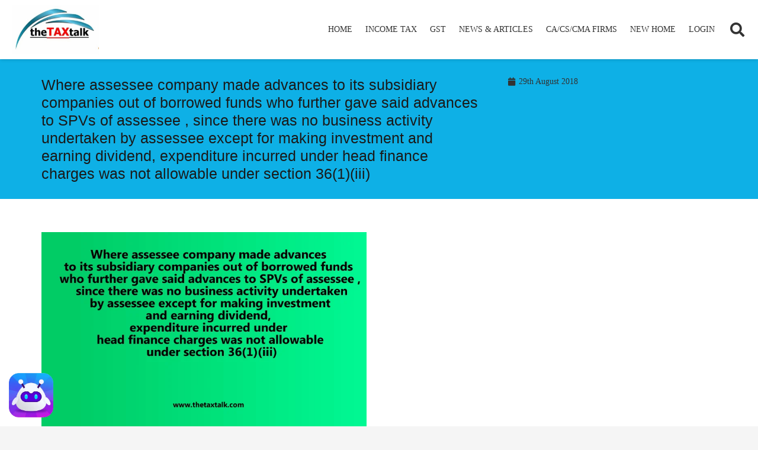

--- FILE ---
content_type: text/html; charset=UTF-8
request_url: https://thetaxtalk.com/2018/08/finance-charges-was-not-allowable-under-section-361iii/
body_size: 63484
content:
<!DOCTYPE HTML>
<html lang="en-US">
<head>
	<meta charset="UTF-8">
	<script type="text/javascript">var ajaxurl = "https://thetaxtalk.com/wp-admin/admin-ajax.php",ap_nonce = "51e65a302b",apTemplateUrl = "https://thetaxtalk.com/wp-content/plugins/anspress-question-answer/templates/js-template";apQuestionID = "0";aplang = {"loading":"Loading..","sending":"Sending request","file_size_error":"File size is bigger than 0.48 MB","attached_max":"You have already attached maximum numbers of allowed attachments","commented":"commented","comment":"Comment","cancel":"Cancel","update":"Update","your_comment":"Write your comment...","notifications":"Notifications","mark_all_seen":"Mark all as seen","search":"Search","no_permission_comments":"Sorry, you don't have permission to read comments.","ajax_events":"Are you sure you want to %s?","ajax_error":{"snackbar":{"success":false,"message":"Something went wrong. Please try again."},"modal":["imageUpload"]}};disable_q_suggestion = "";</script>		    <!-- PVC Template -->
    <script type="text/template" id="pvc-stats-view-template">
    <i class="pvc-stats-icon medium" aria-hidden="true"><svg aria-hidden="true" focusable="false" data-prefix="far" data-icon="chart-bar" role="img" xmlns="http://www.w3.org/2000/svg" viewBox="0 0 512 512" class="svg-inline--fa fa-chart-bar fa-w-16 fa-2x"><path fill="currentColor" d="M396.8 352h22.4c6.4 0 12.8-6.4 12.8-12.8V108.8c0-6.4-6.4-12.8-12.8-12.8h-22.4c-6.4 0-12.8 6.4-12.8 12.8v230.4c0 6.4 6.4 12.8 12.8 12.8zm-192 0h22.4c6.4 0 12.8-6.4 12.8-12.8V140.8c0-6.4-6.4-12.8-12.8-12.8h-22.4c-6.4 0-12.8 6.4-12.8 12.8v198.4c0 6.4 6.4 12.8 12.8 12.8zm96 0h22.4c6.4 0 12.8-6.4 12.8-12.8V204.8c0-6.4-6.4-12.8-12.8-12.8h-22.4c-6.4 0-12.8 6.4-12.8 12.8v134.4c0 6.4 6.4 12.8 12.8 12.8zM496 400H48V80c0-8.84-7.16-16-16-16H16C7.16 64 0 71.16 0 80v336c0 17.67 14.33 32 32 32h464c8.84 0 16-7.16 16-16v-16c0-8.84-7.16-16-16-16zm-387.2-48h22.4c6.4 0 12.8-6.4 12.8-12.8v-70.4c0-6.4-6.4-12.8-12.8-12.8h-22.4c-6.4 0-12.8 6.4-12.8 12.8v70.4c0 6.4 6.4 12.8 12.8 12.8z" class=""></path></svg></i> 
	 <%= total_view %> total views	<% if ( today_view > 0 ) { %>
		<span class="views_today">,  <%= today_view %> views today</span>
	<% } %>
	</span>
	</script>
		    <meta name='robots' content='index, follow, max-image-preview:large, max-snippet:-1, max-video-preview:-1' />

                                            <!-- Chat Bot CSS -->
                    <style>
                        .wpaicg_chat_widget{
                            position: fixed;
                        }
                        .wpaicg_widget_left{
                            bottom: 15px;
                            left: 15px;
                        }
                        .wpaicg_widget_right{
                            bottom: 15px;
                            right: 15px;
                        }
                        .wpaicg_widget_right .wpaicg_chat_widget_content{
                            right: 0;
                        }
                        .wpaicg_widget_left .wpaicg_chat_widget_content{
                            left: 0;
                        }
                        .wpaicg_chat_widget_content .wpaicg-chatbox{
                            height: 100%;
                            border-radius: 5px;
                            border: none;
                        }
                        .wpaicg_chat_widget_content {
                            /* Initial state of the chat window - hidden */
                            opacity: 0;
                            transform: scale(0.9);
                            visibility: hidden;
                            transition: opacity 0.3s ease, transform 0.3s ease, visibility 0s linear 0.3s;
                        }

                        .wpaicg_widget_open .wpaicg_chat_widget_content {
                            /* Visible state of the chat window */
                            opacity: 1;
                            transform: scale(1);
                            visibility: visible;
                            transition-delay: 0s;
                        }

                        /* Updated shining light effect for hover without background */
                        @keyframes shine {
                            0% {
                                background-position: -150px;
                            }
                            50% {
                                background-position: 150px;
                            }
                            100% {
                                background-position: -150px;
                            }
                        }

                        .wpaicg_chat_widget .wpaicg_toggle {
                            position: relative;
                            overflow: hidden;
                            transition: box-shadow 0.3s ease;
                        }

                        .wpaicg_chat_widget .wpaicg_toggle::before {
                            content: '';
                            position: absolute;
                            top: -50%;
                            left: -50%;
                            width: 200%;
                            height: 200%;
                            /* Ensure gradient is completely transparent except for the shine */
                            background: linear-gradient(to right, transparent, rgba(255,255,255,0.8) 50%, transparent) no-repeat;
                            transform: rotate(30deg);
                            /* Start with the shine outside of the visible area */
                            background-position: -150px;
                        }

                        .wpaicg_chat_widget .wpaicg_toggle:hover::before {
                            /* Apply the animation only on hover */
                            animation: shine 2s infinite;
                        }

                        .wpaicg_chat_widget .wpaicg_toggle img {
                            display: block;
                            transition: opacity 0.3s ease;
                        }

                        .wpaicg_chat_widget_content{
                            position: absolute;
                            bottom: calc(100% + 15px);
                            overflow: hidden;
                        }
                        .wpaicg_widget_open .wpaicg_chat_widget_content{
                            overflow: visible;
                        }
                        .wpaicg_widget_open .wpaicg_chat_widget_content .wpaicg-chatbox{
                            top: 0;
                        }
                        .wpaicg_chat_widget_content .wpaicg-chatbox{
                            position: absolute;
                            top: 100%;
                            left: 0;
                            transition: top 300ms cubic-bezier(0.17, 0.04, 0.03, 0.94);
                        }

                        .wpaicg-chatbox-footer{
                            font-size: 0.75rem;
                            padding: 12px 20px;
                        }
                        /* inherit for hyperlink */
                        .wpaicg-chatbox-footer a{
                            color: inherit;
                        }

                        textarea.wpaicg-chat-shortcode-typing,textarea.wpaicg-chatbox-typing {
                            flex: 1;
                            resize: vertical;
                            padding-left: 1em;
                        }

                        /* Updated shining light effect for hover without background */
                        @keyframes shine {
                            0% {
                                background-position: -150px;
                            }
                            50% {
                                background-position: 150px;
                            }
                            100% {
                                background-position: -150px;
                            }
                        }

                        .wpaicg_chat_widget .wpaicg_toggle {
                            position: relative;
                            overflow: hidden;
                            transition: box-shadow 0.3s ease;
                        }

                        .wpaicg_chat_widget .wpaicg_toggle::before {
                            content: '';
                            position: absolute;
                            top: -50%;
                            left: -50%;
                            width: 200%;
                            height: 200%;
                            /* Ensure gradient is completely transparent except for the shine */
                            background: linear-gradient(to right, transparent, rgba(255,255,255,0.8) 50%, transparent) no-repeat;
                            transform: rotate(30deg);
                            /* Start with the shine outside of the visible area */
                            background-position: -150px;
                        }

                        .wpaicg_chat_widget .wpaicg_toggle:hover::before {
                            /* Apply the animation only on hover */
                            animation: shine 2s infinite;
                        }

                        .wpaicg_chat_widget .wpaicg_toggle img {
                            display: block;
                            transition: opacity 0.3s ease;
                        }

                        .wpaicg_chat_widget .wpaicg_toggle{
                            cursor: pointer;
                        }
                        .wpaicg_chat_widget .wpaicg_toggle img{
                            width: 75px;
                            height: 75px;
                        }
                        .wpaicg-chat-shortcode-type,.wpaicg-chatbox-type{
                            position: relative;
                        }
                        .wpaicg-mic-icon{
                            cursor: pointer;
                        }
                        .wpaicg-mic-icon svg{
                            width: 16px;
                            height: 16px;
                            fill: currentColor;
                        }
                        .wpaicg-img-icon{
                            cursor: pointer;
                        }

                        .wpaicg-pdf-icon svg{
                            width: 16px;
                            height: 16px;
                            fill: currentColor;
                        }
                        .wpaicg_chat_additions span{
                            cursor: pointer;
                            margin-right: 10px;
                        }
                        .wpaicg_chat_additions span:last-of-type{
                            margin-right: 0.5em;
                        }
                        .wpaicg-pdf-loading{
                            width: 16px;
                            height: 16px;
                            border: 2px solid #FFF;
                            border-bottom-color: transparent;
                            border-radius: 50%;
                            display: inline-block;
                            box-sizing: border-box;
                            animation: wpaicg_rotation 1s linear infinite;
                        }
                        @keyframes wpaicg_rotation {
                            0% {
                                transform: rotate(0deg);
                            }
                            100% {
                                transform: rotate(360deg);
                            }
                        }
                        .wpaicg-chat-message code{
                            padding: 3px 5px 2px;
                            background: rgb(0 0 0 / 20%);
                            font-size: 13px;
                            font-family: Consolas,Monaco,monospace;
                            direction: ltr;
                            unicode-bidi: embed;
                            display: block;
                            margin: 5px 0px;
                            border-radius: 4px;
                            white-space: pre-wrap;
                            max-width: fit-content;
                        }
                        .wpaicg_chatbox_line{
                            overflow: hidden;
                            text-align: center;
                            display: block!important;
                            font-size: 12px;
                        }
                        .wpaicg_chatbox_line:after,.wpaicg_chatbox_line:before{
                            background-color: rgb(255 255 255 / 26%);
                            content: "";
                            display: inline-block;
                            height: 1px;
                            position: relative;
                            vertical-align: middle;
                            width: 50%;
                        }
                        .wpaicg_chatbox_line:before {
                            right: 0.5em;
                            margin-left: -50%;
                        }

                        .wpaicg_chatbox_line:after {
                            left: 0.5em;
                            margin-right: -50%;
                        }
                        .wpaicg-chat-shortcode-typing::-webkit-scrollbar,.wpaicg-chatbox-typing::-webkit-scrollbar{
                            width: 5px
                        }
                        .wpaicg-chat-shortcode-typing::-webkit-scrollbar-track,.wpaicg-chatbox-typing::-webkit-scrollbar-track{
                            -webkit-box-shadow:inset 0 0 6px rgba(0, 0, 0, 0.15);border-radius:5px;
                        }
                        .wpaicg-chat-shortcode-typing::-webkit-scrollbar-thumb,.wpaicg-chatbox-typing::-webkit-scrollbar-thumb{
                            border-radius:5px;
                            -webkit-box-shadow: inset 0 0 6px rgba(0, 0, 0, 0.75);
                        }
                    </style>
                    
            
	<!-- This site is optimized with the Yoast SEO plugin v23.2 - https://yoast.com/wordpress/plugins/seo/ -->
	<title>finance charges was not allowable under section 36(1)(iii)</title>
	<meta name="description" content="Where assessee company made advances to its subsidiary companies out of borrowed funds who further gave said advances to SPVs of assessee ." />
	<link rel="canonical" href="https://thetaxtalk.com/2018/08/finance-charges-was-not-allowable-under-section-361iii/" />
	<meta property="og:locale" content="en_US" />
	<meta property="og:type" content="article" />
	<meta property="og:title" content="finance charges was not allowable under section 36(1)(iii)" />
	<meta property="og:description" content="Where assessee company made advances to its subsidiary companies out of borrowed funds who further gave said advances to SPVs of assessee ." />
	<meta property="og:url" content="https://thetaxtalk.com/2018/08/finance-charges-was-not-allowable-under-section-361iii/" />
	<meta property="og:site_name" content="The Tax Talk" />
	<meta property="article:publisher" content="https://www.facebook.com/taxtalknew/" />
	<meta property="article:published_time" content="2018-08-29T08:27:52+00:00" />
	<meta property="article:modified_time" content="2020-06-10T02:50:48+00:00" />
	<meta property="og:image" content="https://thetaxtalk.com/wp-content/uploads/2018/08/557-1.png" />
	<meta property="og:image:width" content="800" />
	<meta property="og:image:height" content="500" />
	<meta property="og:image:type" content="image/png" />
	<meta name="author" content="Author taxtalk" />
	<meta name="twitter:card" content="summary_large_image" />
	<meta name="twitter:creator" content="@thetaxtalk" />
	<meta name="twitter:site" content="@thetaxtalk" />
	<meta name="twitter:label1" content="Written by" />
	<meta name="twitter:data1" content="Author taxtalk" />
	<meta name="twitter:label2" content="Est. reading time" />
	<meta name="twitter:data2" content="42 minutes" />
	<script type="application/ld+json" class="yoast-schema-graph">{"@context":"https://schema.org","@graph":[{"@type":"Article","@id":"https://thetaxtalk.com/2018/08/finance-charges-was-not-allowable-under-section-361iii/#article","isPartOf":{"@id":"https://thetaxtalk.com/2018/08/finance-charges-was-not-allowable-under-section-361iii/"},"author":{"name":"Author taxtalk","@id":"https://thetaxtalk.com/#/schema/person/1ef0520e6d42712e7f18b1236712446e"},"headline":"Where assessee company made advances to its subsidiary companies out of borrowed funds who further gave said advances to SPVs of assessee , since there was no business activity undertaken by assessee except for making investment and earning dividend, expenditure incurred under head finance charges was not allowable under section 36(1)(iii)","datePublished":"2018-08-29T08:27:52+00:00","dateModified":"2020-06-10T02:50:48+00:00","mainEntityOfPage":{"@id":"https://thetaxtalk.com/2018/08/finance-charges-was-not-allowable-under-section-361iii/"},"wordCount":8507,"commentCount":0,"publisher":{"@id":"https://thetaxtalk.com/#organization"},"image":{"@id":"https://thetaxtalk.com/2018/08/finance-charges-was-not-allowable-under-section-361iii/#primaryimage"},"thumbnailUrl":"https://thetaxtalk.com/wp-content/uploads/2018/08/557-1.png","articleSection":["Income Tax","IT Judgement"],"inLanguage":"en-US","potentialAction":[{"@type":"CommentAction","name":"Comment","target":["https://thetaxtalk.com/2018/08/finance-charges-was-not-allowable-under-section-361iii/#respond"]}]},{"@type":"WebPage","@id":"https://thetaxtalk.com/2018/08/finance-charges-was-not-allowable-under-section-361iii/","url":"https://thetaxtalk.com/2018/08/finance-charges-was-not-allowable-under-section-361iii/","name":"finance charges was not allowable under section 36(1)(iii)","isPartOf":{"@id":"https://thetaxtalk.com/#website"},"primaryImageOfPage":{"@id":"https://thetaxtalk.com/2018/08/finance-charges-was-not-allowable-under-section-361iii/#primaryimage"},"image":{"@id":"https://thetaxtalk.com/2018/08/finance-charges-was-not-allowable-under-section-361iii/#primaryimage"},"thumbnailUrl":"https://thetaxtalk.com/wp-content/uploads/2018/08/557-1.png","datePublished":"2018-08-29T08:27:52+00:00","dateModified":"2020-06-10T02:50:48+00:00","description":"Where assessee company made advances to its subsidiary companies out of borrowed funds who further gave said advances to SPVs of assessee .","breadcrumb":{"@id":"https://thetaxtalk.com/2018/08/finance-charges-was-not-allowable-under-section-361iii/#breadcrumb"},"inLanguage":"en-US","potentialAction":[{"@type":"ReadAction","target":["https://thetaxtalk.com/2018/08/finance-charges-was-not-allowable-under-section-361iii/"]}]},{"@type":"ImageObject","inLanguage":"en-US","@id":"https://thetaxtalk.com/2018/08/finance-charges-was-not-allowable-under-section-361iii/#primaryimage","url":"https://thetaxtalk.com/wp-content/uploads/2018/08/557-1.png","contentUrl":"https://thetaxtalk.com/wp-content/uploads/2018/08/557-1.png","width":800,"height":500,"caption":"finance charges was not allowable under section 36(1)(iii)"},{"@type":"BreadcrumbList","@id":"https://thetaxtalk.com/2018/08/finance-charges-was-not-allowable-under-section-361iii/#breadcrumb","itemListElement":[{"@type":"ListItem","position":1,"name":"Home","item":"https://thetaxtalk.com/"},{"@type":"ListItem","position":2,"name":"Articles &#038; Latest Update","item":"https://thetaxtalk.com/articles-latest-update/"},{"@type":"ListItem","position":3,"name":"Where assessee company made advances to its subsidiary companies out of borrowed funds who further gave said advances to SPVs of assessee , since there was no business activity undertaken by assessee except for making investment and earning dividend, expenditure incurred under head finance charges was not allowable under section 36(1)(iii)"}]},{"@type":"WebSite","@id":"https://thetaxtalk.com/#website","url":"https://thetaxtalk.com/","name":"The Tax Talk","description":"Simplifying Tax and Spreading Awareness","publisher":{"@id":"https://thetaxtalk.com/#organization"},"potentialAction":[{"@type":"SearchAction","target":{"@type":"EntryPoint","urlTemplate":"https://thetaxtalk.com/?s={search_term_string}"},"query-input":"required name=search_term_string"}],"inLanguage":"en-US"},{"@type":"Organization","@id":"https://thetaxtalk.com/#organization","name":"thetaxtalk","url":"https://thetaxtalk.com/","logo":{"@type":"ImageObject","inLanguage":"en-US","@id":"https://thetaxtalk.com/#/schema/logo/image/","url":"https://thetaxtalk.com/wp-content/uploads/2018/01/the.png","contentUrl":"https://thetaxtalk.com/wp-content/uploads/2018/01/the.png","width":685,"height":239,"caption":"thetaxtalk"},"image":{"@id":"https://thetaxtalk.com/#/schema/logo/image/"},"sameAs":["https://www.facebook.com/taxtalknew/","https://x.com/thetaxtalk","https://www.linkedin.com/company/18384582/admin/overview/","https://www.youtube.com/channel/UC_N45UnMYMYQ7vVGI7wRC7A"]},{"@type":"Person","@id":"https://thetaxtalk.com/#/schema/person/1ef0520e6d42712e7f18b1236712446e","name":"Author taxtalk","image":{"@type":"ImageObject","inLanguage":"en-US","@id":"https://thetaxtalk.com/#/schema/person/image/","url":"https://secure.gravatar.com/avatar/8ec9bb098a90a9ab8a425bba7907f6d6?s=96&d=mm&r=g","contentUrl":"https://secure.gravatar.com/avatar/8ec9bb098a90a9ab8a425bba7907f6d6?s=96&d=mm&r=g","caption":"Author taxtalk"},"url":"https://thetaxtalk.com/author/authortaxtalk/"}]}</script>
	<!-- / Yoast SEO plugin. -->


<link rel='dns-prefetch' href='//www.googletagmanager.com' />
<link rel="alternate" type="application/rss+xml" title="The Tax Talk &raquo; Feed" href="https://thetaxtalk.com/feed/" />
<link rel="alternate" type="application/rss+xml" title="The Tax Talk &raquo; Comments Feed" href="https://thetaxtalk.com/comments/feed/" />
<link rel="alternate" type="application/rss+xml" title="The Tax Talk &raquo; Where assessee company made advances to its subsidiary companies out of borrowed funds who further gave said advances to SPVs of assessee , since there was no business activity undertaken by assessee except for making investment and earning dividend, expenditure incurred under head finance charges was not allowable under section 36(1)(iii) Comments Feed" href="https://thetaxtalk.com/2018/08/finance-charges-was-not-allowable-under-section-361iii/feed/" />
<link rel="canonical" href="https://thetaxtalk.com/2018/08/finance-charges-was-not-allowable-under-section-361iii" />
<meta name="viewport" content="width=device-width, initial-scale=1">
<meta name="SKYPE_TOOLBAR" content="SKYPE_TOOLBAR_PARSER_COMPATIBLE">
<meta name="theme-color" content="#f5f5f5">
<meta property="og:title" content="finance charges was not allowable under section 36(1)(iii)">
<meta property="og:url" content="https://thetaxtalk.com/2018/08/finance-charges-was-not-allowable-under-section-361iii">
<meta property="og:locale" content="en_US">
<meta property="og:site_name" content="The Tax Talk">
<meta property="og:type" content="article">
<meta property="og:image" content="https://thetaxtalk.com/wp-content/uploads/2018/08/557-1.png" itemprop="image">
<script>
window._wpemojiSettings = {"baseUrl":"https:\/\/s.w.org\/images\/core\/emoji\/15.0.3\/72x72\/","ext":".png","svgUrl":"https:\/\/s.w.org\/images\/core\/emoji\/15.0.3\/svg\/","svgExt":".svg","source":{"concatemoji":"https:\/\/thetaxtalk.com\/wp-includes\/js\/wp-emoji-release.min.js?ver=6.5.2"}};
/*! This file is auto-generated */
!function(i,n){var o,s,e;function c(e){try{var t={supportTests:e,timestamp:(new Date).valueOf()};sessionStorage.setItem(o,JSON.stringify(t))}catch(e){}}function p(e,t,n){e.clearRect(0,0,e.canvas.width,e.canvas.height),e.fillText(t,0,0);var t=new Uint32Array(e.getImageData(0,0,e.canvas.width,e.canvas.height).data),r=(e.clearRect(0,0,e.canvas.width,e.canvas.height),e.fillText(n,0,0),new Uint32Array(e.getImageData(0,0,e.canvas.width,e.canvas.height).data));return t.every(function(e,t){return e===r[t]})}function u(e,t,n){switch(t){case"flag":return n(e,"\ud83c\udff3\ufe0f\u200d\u26a7\ufe0f","\ud83c\udff3\ufe0f\u200b\u26a7\ufe0f")?!1:!n(e,"\ud83c\uddfa\ud83c\uddf3","\ud83c\uddfa\u200b\ud83c\uddf3")&&!n(e,"\ud83c\udff4\udb40\udc67\udb40\udc62\udb40\udc65\udb40\udc6e\udb40\udc67\udb40\udc7f","\ud83c\udff4\u200b\udb40\udc67\u200b\udb40\udc62\u200b\udb40\udc65\u200b\udb40\udc6e\u200b\udb40\udc67\u200b\udb40\udc7f");case"emoji":return!n(e,"\ud83d\udc26\u200d\u2b1b","\ud83d\udc26\u200b\u2b1b")}return!1}function f(e,t,n){var r="undefined"!=typeof WorkerGlobalScope&&self instanceof WorkerGlobalScope?new OffscreenCanvas(300,150):i.createElement("canvas"),a=r.getContext("2d",{willReadFrequently:!0}),o=(a.textBaseline="top",a.font="600 32px Arial",{});return e.forEach(function(e){o[e]=t(a,e,n)}),o}function t(e){var t=i.createElement("script");t.src=e,t.defer=!0,i.head.appendChild(t)}"undefined"!=typeof Promise&&(o="wpEmojiSettingsSupports",s=["flag","emoji"],n.supports={everything:!0,everythingExceptFlag:!0},e=new Promise(function(e){i.addEventListener("DOMContentLoaded",e,{once:!0})}),new Promise(function(t){var n=function(){try{var e=JSON.parse(sessionStorage.getItem(o));if("object"==typeof e&&"number"==typeof e.timestamp&&(new Date).valueOf()<e.timestamp+604800&&"object"==typeof e.supportTests)return e.supportTests}catch(e){}return null}();if(!n){if("undefined"!=typeof Worker&&"undefined"!=typeof OffscreenCanvas&&"undefined"!=typeof URL&&URL.createObjectURL&&"undefined"!=typeof Blob)try{var e="postMessage("+f.toString()+"("+[JSON.stringify(s),u.toString(),p.toString()].join(",")+"));",r=new Blob([e],{type:"text/javascript"}),a=new Worker(URL.createObjectURL(r),{name:"wpTestEmojiSupports"});return void(a.onmessage=function(e){c(n=e.data),a.terminate(),t(n)})}catch(e){}c(n=f(s,u,p))}t(n)}).then(function(e){for(var t in e)n.supports[t]=e[t],n.supports.everything=n.supports.everything&&n.supports[t],"flag"!==t&&(n.supports.everythingExceptFlag=n.supports.everythingExceptFlag&&n.supports[t]);n.supports.everythingExceptFlag=n.supports.everythingExceptFlag&&!n.supports.flag,n.DOMReady=!1,n.readyCallback=function(){n.DOMReady=!0}}).then(function(){return e}).then(function(){var e;n.supports.everything||(n.readyCallback(),(e=n.source||{}).concatemoji?t(e.concatemoji):e.wpemoji&&e.twemoji&&(t(e.twemoji),t(e.wpemoji)))}))}((window,document),window._wpemojiSettings);
</script>
<link rel='stylesheet' id='anspress-fonts-css' href='https://thetaxtalk.com/wp-content/plugins/anspress-question-answer/templates/css/fonts.css?ver=4.4.4' media='all' />
<link rel='stylesheet' id='anspress-main-css' href='https://thetaxtalk.com/wp-content/plugins/anspress-question-answer/templates/css/main.css?ver=4.4.4' media='all' />
<style id='anspress-main-inline-css'>

		#anspress .ap-q-cells{
				margin-left: 60px;
		}
		#anspress .ap-a-cells{
				margin-left: 60px;
		}
</style>
<link rel='stylesheet' id='ap-overrides-css' href='https://thetaxtalk.com/wp-content/plugins/anspress-question-answer/templates/css/overrides.css?v=4.4.4&#038;ver=4.4.4' media='all' />
<style id='wp-emoji-styles-inline-css'>

	img.wp-smiley, img.emoji {
		display: inline !important;
		border: none !important;
		box-shadow: none !important;
		height: 1em !important;
		width: 1em !important;
		margin: 0 0.07em !important;
		vertical-align: -0.1em !important;
		background: none !important;
		padding: 0 !important;
	}
</style>
<link rel='stylesheet' id='contact-form-7-css' href='https://thetaxtalk.com/wp-content/plugins/contact-form-7/includes/css/styles.css?ver=5.9.8' media='all' />
<link rel='stylesheet' id='wp-ai-content-generator-css' href='https://thetaxtalk.com/wp-content/plugins/gpt3-ai-content-generator/public/css/wp-ai-content-generator-public.css?ver=1.9.18' media='all' />
<link rel='stylesheet' id='a3-pvc-style-css' href='https://thetaxtalk.com/wp-content/plugins/page-views-count/assets/css/style.min.css?ver=2.8.4' media='all' />
<link rel='stylesheet' id='wp-job-manager-job-listings-css' href='https://thetaxtalk.com/wp-content/plugins/wp-job-manager/assets/dist/css/job-listings.css?ver=598383a28ac5f9f156e4' media='all' />
<link rel='stylesheet' id='mc4wp-form-themes-css' href='https://thetaxtalk.com/wp-content/plugins/mailchimp-for-wp/assets/css/form-themes.css?ver=4.9.14' media='all' />
<link rel='stylesheet' id='font-awesome-5-all-css' href='https://thetaxtalk.com/wp-content/plugins/elementor/assets/lib/font-awesome/css/all.min.css?ver=24.12.86' media='all' />
<style id='king-addons-lightbox-dynamic-style-inline-css'>
#lg-counter { color: #efefef !important; font-size: 14px !important; opacity: 0.9; } .lg-backdrop { background-color: rgba(0,0,0,0.6) !important; } .lg-dropdown:after { border-bottom-color: rgba(0,0,0,0.8) !important; } .lg-icon { color: #efefef !important; font-size: 20px !important; background-color: transparent !important; } .lg-icon.lg-toogle-thumb { font-size: 24px !important; } .lg-icon:hover, .lg-dropdown-text:hover { color: #ffffff !important; } .lg-prev, .lg-next { font-size: 35px !important; } .lg-progress { background-color: #8a8a8a !important; } .lg-sub-html { background-color: rgba(0,0,0,0.8) !important; } .lg-sub-html, .lg-dropdown-text { color: #efefef !important; font-size: 14px !important; } .lg-thumb-item { border-radius: 0 !important; border: none !important; opacity: 0.5; } .lg-thumb-item.active { opacity: 1; } .lg-thumb-outer, .lg-progress-bar { background-color: #444444 !important; } .lg-thumb-outer { padding: 0 10px; } .lg-toolbar, .lg-dropdown { background-color: rgba(0,0,0,0.8) !important; }
</style>
<link rel='stylesheet' id='wpdreams-asl-basic-css' href='https://thetaxtalk.com/wp-content/plugins/ajax-search-lite/css/style.basic.css?ver=4.12.2' media='all' />
<link rel='stylesheet' id='wpdreams-asl-instance-css' href='https://thetaxtalk.com/wp-content/plugins/ajax-search-lite/css/style-curvy-red.css?ver=4.12.2' media='all' />
<link rel='stylesheet' id='wpbdp-widgets-css' href='https://thetaxtalk.com/wp-content/plugins/business-directory-plugin/assets/css/widgets.min.css?ver=6.4.4' media='all' />
<link rel='stylesheet' id='a3pvc-css' href='//thetaxtalk.com/wp-content/uploads/sass/pvc.min.css?ver=1667467245' media='all' />
<link rel='stylesheet' id='us-style-css' href='https://thetaxtalk.com/wp-content/themes/Impreza/css/style.min.css?ver=8.36.1' media='all' />
<link rel='stylesheet' id='king-addons-popup-builder-popup-module-style-css' href='https://thetaxtalk.com/wp-content/plugins/king-addons/includes/extensions/Popup_Builder/popup-module.css?ver=24.12.86' media='all' />
<link rel='stylesheet' id='default-styles.min-css' href='https://thetaxtalk.com/wp-content/plugins/business-directory-plugin/themes/default/assets/styles.min.css?ver=6.4.4' media='all' />
<script src="https://thetaxtalk.com/wp-includes/js/jquery/jquery.min.js?ver=3.7.1" id="jquery-core-js"></script>
<script src="https://thetaxtalk.com/wp-content/plugins/gpt3-ai-content-generator/public/js/wp-ai-content-generator-public.js?ver=1.9.18" id="wp-ai-content-generator-js"></script>
<script src="https://thetaxtalk.com/wp-includes/js/underscore.min.js?ver=1.13.4" id="underscore-js"></script>
<script src="https://thetaxtalk.com/wp-includes/js/backbone.min.js?ver=1.5.0" id="backbone-js"></script>
<script id="a3-pvc-backbone-js-extra">
var pvc_vars = {"rest_api_url":"https:\/\/thetaxtalk.com\/wp-json\/pvc\/v1","ajax_url":"https:\/\/thetaxtalk.com\/wp-admin\/admin-ajax.php","security":"73463865d7","ajax_load_type":"rest_api"};
</script>
<script src="https://thetaxtalk.com/wp-content/plugins/page-views-count/assets/js/pvc.backbone.min.js?ver=2.8.4" id="a3-pvc-backbone-js"></script>

<!-- Google tag (gtag.js) snippet added by Site Kit -->

<!-- Google Analytics snippet added by Site Kit -->
<script src="https://www.googletagmanager.com/gtag/js?id=GT-5R3FSXN" id="google_gtagjs-js" async></script>
<script id="google_gtagjs-js-after">
window.dataLayer = window.dataLayer || [];function gtag(){dataLayer.push(arguments);}
gtag("set","linker",{"domains":["thetaxtalk.com"]});
gtag("js", new Date());
gtag("set", "developer_id.dZTNiMT", true);
gtag("config", "GT-5R3FSXN");
</script>

<!-- End Google tag (gtag.js) snippet added by Site Kit -->
<link rel="https://api.w.org/" href="https://thetaxtalk.com/wp-json/" /><link rel="alternate" type="application/json" href="https://thetaxtalk.com/wp-json/wp/v2/posts/17300" /><link rel="EditURI" type="application/rsd+xml" title="RSD" href="https://thetaxtalk.com/xmlrpc.php?rsd" />
<meta name="generator" content="WordPress 6.5.2" />
<link rel='shortlink' href='https://thetaxtalk.com/?p=17300' />
<link rel="alternate" type="application/json+oembed" href="https://thetaxtalk.com/wp-json/oembed/1.0/embed?url=https%3A%2F%2Fthetaxtalk.com%2F2018%2F08%2Ffinance-charges-was-not-allowable-under-section-361iii%2F" />
<link rel="alternate" type="text/xml+oembed" href="https://thetaxtalk.com/wp-json/oembed/1.0/embed?url=https%3A%2F%2Fthetaxtalk.com%2F2018%2F08%2Ffinance-charges-was-not-allowable-under-section-361iii%2F&#038;format=xml" />
<meta name="generator" content="Site Kit by Google 1.132.0" />		<script>
			document.documentElement.className = document.documentElement.className.replace('no-js', 'js');
		</script>
				<style>
			.no-js img.lazyload {
				display: none;
			}

			figure.wp-block-image img.lazyloading {
				min-width: 150px;
			}

						.lazyload {
				opacity: 0;
			}

			.lazyloading {
				border: 0 !important;
				opacity: 1;
				background: #333333 url('https://thetaxtalk.com/wp-content/plugins/wp-smushit/app/assets/images/smush-placeholder.png') no-repeat center !important;
				background-size: 16px auto !important;
				min-width: 16px;
			}

			.lazyload,
			.lazyloading {
				--smush-placeholder-width: 100px;
				--smush-placeholder-aspect-ratio: 1/1;
				width: var(--smush-placeholder-width) !important;
				aspect-ratio: var(--smush-placeholder-aspect-ratio) !important;
			}

					</style>
				<script id="us_add_no_touch">
			if ( ! /Android|webOS|iPhone|iPad|iPod|BlackBerry|IEMobile|Opera Mini/i.test( navigator.userAgent ) ) {
				document.documentElement.classList.add( "no-touch" );
			}
		</script>
				<script id="us_color_scheme_switch_class">
			if ( document.cookie.includes( "us_color_scheme_switch_is_on=true" ) ) {
				document.documentElement.classList.add( "us-color-scheme-on" );
			}
		</script>
						<link rel="preconnect" href="https://fonts.gstatic.com" crossorigin />
				<link rel="preload" as="style" href="//fonts.googleapis.com/css?family=Open+Sans&display=swap" />
				<link rel="stylesheet" href="//fonts.googleapis.com/css?family=Open+Sans&display=swap" media="all" />
				<meta name="generator" content="Elementor 3.29.2; features: e_font_icon_svg, additional_custom_breakpoints, e_local_google_fonts, e_element_cache; settings: css_print_method-external, google_font-enabled, font_display-swap">
			<style>
				.e-con.e-parent:nth-of-type(n+4):not(.e-lazyloaded):not(.e-no-lazyload),
				.e-con.e-parent:nth-of-type(n+4):not(.e-lazyloaded):not(.e-no-lazyload) * {
					background-image: none !important;
				}
				@media screen and (max-height: 1024px) {
					.e-con.e-parent:nth-of-type(n+3):not(.e-lazyloaded):not(.e-no-lazyload),
					.e-con.e-parent:nth-of-type(n+3):not(.e-lazyloaded):not(.e-no-lazyload) * {
						background-image: none !important;
					}
				}
				@media screen and (max-height: 640px) {
					.e-con.e-parent:nth-of-type(n+2):not(.e-lazyloaded):not(.e-no-lazyload),
					.e-con.e-parent:nth-of-type(n+2):not(.e-lazyloaded):not(.e-no-lazyload) * {
						background-image: none !important;
					}
				}
			</style>
			<meta name="generator" content="Powered by WPBakery Page Builder - drag and drop page builder for WordPress."/>
			            <style>
				            
					div[id*='ajaxsearchlitesettings'].searchsettings .asl_option_inner label {
						font-size: 0px !important;
						color: rgba(0, 0, 0, 0);
					}
					div[id*='ajaxsearchlitesettings'].searchsettings .asl_option_inner label:after {
						font-size: 11px !important;
						position: absolute;
						top: 0;
						left: 0;
						z-index: 1;
					}
					.asl_w_container {
						width: 100%;
						margin: 0px 0px 0px 0px;
						min-width: 200px;
					}
					div[id*='ajaxsearchlite'].asl_m {
						width: 100%;
					}
					div[id*='ajaxsearchliteres'].wpdreams_asl_results div.resdrg span.highlighted {
						font-weight: bold;
						color: rgba(217, 49, 43, 1);
						background-color: rgba(238, 238, 238, 1);
					}
					div[id*='ajaxsearchliteres'].wpdreams_asl_results .results img.asl_image {
						width: 70px;
						height: 70px;
						object-fit: cover;
					}
					div.asl_r .results {
						max-height: none;
					}
				
						div.asl_r.asl_w.vertical .results .item::after {
							display: block;
							position: absolute;
							bottom: 0;
							content: '';
							height: 1px;
							width: 100%;
							background: #D8D8D8;
						}
						div.asl_r.asl_w.vertical .results .item.asl_last_item::after {
							display: none;
						}
								            </style>
			            <link rel="icon" href="https://thetaxtalk.com/wp-content/uploads/2025/05/cropped-Screenshot-2025-05-30-232853-1-32x32.png" sizes="32x32" />
<link rel="icon" href="https://thetaxtalk.com/wp-content/uploads/2025/05/cropped-Screenshot-2025-05-30-232853-1-192x192.png" sizes="192x192" />
<link rel="apple-touch-icon" href="https://thetaxtalk.com/wp-content/uploads/2025/05/cropped-Screenshot-2025-05-30-232853-1-180x180.png" />
<meta name="msapplication-TileImage" content="https://thetaxtalk.com/wp-content/uploads/2025/05/cropped-Screenshot-2025-05-30-232853-1-270x270.png" />
<noscript><style> .wpb_animate_when_almost_visible { opacity: 1; }</style></noscript>		<style id="us-icon-fonts">@font-face{font-display:block;font-style:normal;font-family:"fontawesome";font-weight:900;src:url("https://thetaxtalk.com/wp-content/themes/Impreza/fonts/fa-solid-900.woff2?ver=8.36.1") format("woff2")}.fas{font-family:"fontawesome";font-weight:900}@font-face{font-display:block;font-style:normal;font-family:"fontawesome";font-weight:400;src:url("https://thetaxtalk.com/wp-content/themes/Impreza/fonts/fa-regular-400.woff2?ver=8.36.1") format("woff2")}.far{font-family:"fontawesome";font-weight:400}@font-face{font-display:block;font-style:normal;font-family:"fontawesome";font-weight:300;src:url("https://thetaxtalk.com/wp-content/themes/Impreza/fonts/fa-light-300.woff2?ver=8.36.1") format("woff2")}.fal{font-family:"fontawesome";font-weight:300}@font-face{font-display:block;font-style:normal;font-family:"Font Awesome 5 Duotone";font-weight:900;src:url("https://thetaxtalk.com/wp-content/themes/Impreza/fonts/fa-duotone-900.woff2?ver=8.36.1") format("woff2")}.fad{font-family:"Font Awesome 5 Duotone";font-weight:900}.fad{position:relative}.fad:before{position:absolute}.fad:after{opacity:0.4}@font-face{font-display:block;font-style:normal;font-family:"Font Awesome 5 Brands";font-weight:400;src:url("https://thetaxtalk.com/wp-content/themes/Impreza/fonts/fa-brands-400.woff2?ver=8.36.1") format("woff2")}.fab{font-family:"Font Awesome 5 Brands";font-weight:400}@font-face{font-display:block;font-style:normal;font-family:"Material Icons";font-weight:400;src:url("https://thetaxtalk.com/wp-content/themes/Impreza/fonts/material-icons.woff2?ver=8.36.1") format("woff2")}.material-icons{font-family:"Material Icons";font-weight:400}</style>
				<style id="us-theme-options-css">:root{--color-header-middle-bg:#fff;--color-header-middle-bg-grad:#fff;--color-header-middle-text:#333;--color-header-middle-text-hover:#00a2ff;--color-header-transparent-bg:transparent;--color-header-transparent-bg-grad:transparent;--color-header-transparent-text:#fff;--color-header-transparent-text-hover:#fff;--color-chrome-toolbar:#f5f5f5;--color-header-top-bg:#f5f5f5;--color-header-top-bg-grad:linear-gradient(0deg,#f5f5f5,#fff);--color-header-top-text:#333;--color-header-top-text-hover:#00a2ff;--color-header-top-transparent-bg:rgba(0,0,0,0.2);--color-header-top-transparent-bg-grad:rgba(0,0,0,0.2);--color-header-top-transparent-text:rgba(255,255,255,0.66);--color-header-top-transparent-text-hover:#fff;--color-content-bg:#fff;--color-content-bg-grad:#fff;--color-content-bg-alt:#f5f5f5;--color-content-bg-alt-grad:#f5f5f5;--color-content-border:#e8e8e8;--color-content-heading:#1a1a1a;--color-content-heading-grad:#1a1a1a;--color-content-text:#333;--color-content-link:#00a2ff;--color-content-link-hover:#0075b8;--color-content-primary:#00a2ff;--color-content-primary-grad:#00a2ff;--color-content-secondary:#ffe600;--color-content-secondary-grad:#ffe600;--color-content-faded:#999;--color-content-overlay:rgba(0,0,0,0.75);--color-content-overlay-grad:rgba(0,0,0,0.75);--color-alt-content-bg:#f5f5f5;--color-alt-content-bg-grad:#f5f5f5;--color-alt-content-bg-alt:#fff;--color-alt-content-bg-alt-grad:#fff;--color-alt-content-border:#ddd;--color-alt-content-heading:#1a1a1a;--color-alt-content-heading-grad:#1a1a1a;--color-alt-content-text:#333;--color-alt-content-link:#00a2ff;--color-alt-content-link-hover:#ffc800;--color-alt-content-primary:#ffe600;--color-alt-content-primary-grad:#ffe600;--color-alt-content-secondary:#ffe600;--color-alt-content-secondary-grad:#ffe600;--color-alt-content-faded:#999;--color-alt-content-overlay:#ffe600;--color-alt-content-overlay-grad:#ffe600;--color-footer-bg:#222;--color-footer-bg-grad:#222;--color-footer-bg-alt:#1a1a1a;--color-footer-bg-alt-grad:#1a1a1a;--color-footer-border:#333;--color-footer-heading:#ccc;--color-footer-heading-grad:#ccc;--color-footer-text:#999;--color-footer-link:#ccc;--color-footer-link-hover:#e95095;--color-subfooter-bg:#1a1a1a;--color-subfooter-bg-grad:#1a1a1a;--color-subfooter-bg-alt:#222;--color-subfooter-bg-alt-grad:#222;--color-subfooter-border:#282828;--color-subfooter-heading:#ccc;--color-subfooter-heading-grad:#ccc;--color-subfooter-text:#bbb;--color-subfooter-link:#fff;--color-subfooter-link-hover:#e95095;--color-content-primary-faded:rgba(0,162,255,0.15);--box-shadow:0 5px 15px rgba(0,0,0,.15);--box-shadow-up:0 -5px 15px rgba(0,0,0,.15);--site-canvas-width:1300px;--site-content-width:1140px;--text-block-margin-bottom:0rem;--focus-outline-width:2px}:root{--font-family:Spartan;--font-size:14px;--line-height:20px;--font-weight:400;--bold-font-weight:700;--h1-font-family:Trebuchet MS,Helvetica,sans-serif;--h1-font-size:max( 3rem,3vw );--h1-line-height:1.2;--h1-font-weight:400;--h1-bold-font-weight:700;--h1-text-transform:none;--h1-font-style:normal;--h1-letter-spacing:0;--h1-margin-bottom:0.6em;--h2-font-family:var(--h1-font-family);--h2-font-size:max( 1.8rem,1.8vw );--h2-line-height:1.2;--h2-font-weight:var(--h1-font-weight);--h2-bold-font-weight:var(--h1-bold-font-weight);--h2-text-transform:var(--h1-text-transform);--h2-font-style:var(--h1-font-style);--h2-letter-spacing:0;--h2-margin-bottom:0.6em;--h3-font-family:var(--h1-font-family);--h3-font-size:max( 1.4rem,1.4vw );--h3-line-height:1.2;--h3-font-weight:var(--h1-font-weight);--h3-bold-font-weight:var(--h1-bold-font-weight);--h3-text-transform:var(--h1-text-transform);--h3-font-style:var(--h1-font-style);--h3-letter-spacing:0;--h3-margin-bottom:0.6em;--h4-font-family:var(--h1-font-family);--h4-font-size:max( 1.2rem,1.2vw );--h4-line-height:1.2;--h4-font-weight:var(--h1-font-weight);--h4-bold-font-weight:var(--h1-bold-font-weight);--h4-text-transform:var(--h1-text-transform);--h4-font-style:var(--h1-font-style);--h4-letter-spacing:0;--h4-margin-bottom:0.6em;--h5-font-family:var(--h1-font-family);--h5-font-size:max( 1.1rem,1.1vw );--h5-line-height:1.2;--h5-font-weight:var(--h1-font-weight);--h5-bold-font-weight:var(--h1-bold-font-weight);--h5-text-transform:var(--h1-text-transform);--h5-font-style:var(--h1-font-style);--h5-letter-spacing:0;--h5-margin-bottom:0.6em;--h6-font-family:var(--h1-font-family);--h6-font-size:max( 1rem,1vw );--h6-line-height:1.2;--h6-font-weight:var(--h1-font-weight);--h6-bold-font-weight:var(--h1-bold-font-weight);--h6-text-transform:var(--h1-text-transform);--h6-font-style:var(--h1-font-style);--h6-letter-spacing:0;--h6-margin-bottom:0.6em}h1{font-family:var(--h1-font-family,inherit);font-weight:var(--h1-font-weight,inherit);font-size:var(--h1-font-size,inherit);font-style:var(--h1-font-style,inherit);line-height:var(--h1-line-height,1.4);letter-spacing:var(--h1-letter-spacing,inherit);text-transform:var(--h1-text-transform,inherit);margin-bottom:var(--h1-margin-bottom,1.5rem)}h1>strong{font-weight:var(--h1-bold-font-weight,bold)}h2{font-family:var(--h2-font-family,inherit);font-weight:var(--h2-font-weight,inherit);font-size:var(--h2-font-size,inherit);font-style:var(--h2-font-style,inherit);line-height:var(--h2-line-height,1.4);letter-spacing:var(--h2-letter-spacing,inherit);text-transform:var(--h2-text-transform,inherit);margin-bottom:var(--h2-margin-bottom,1.5rem)}h2>strong{font-weight:var(--h2-bold-font-weight,bold)}h3{font-family:var(--h3-font-family,inherit);font-weight:var(--h3-font-weight,inherit);font-size:var(--h3-font-size,inherit);font-style:var(--h3-font-style,inherit);line-height:var(--h3-line-height,1.4);letter-spacing:var(--h3-letter-spacing,inherit);text-transform:var(--h3-text-transform,inherit);margin-bottom:var(--h3-margin-bottom,1.5rem)}h3>strong{font-weight:var(--h3-bold-font-weight,bold)}h4{font-family:var(--h4-font-family,inherit);font-weight:var(--h4-font-weight,inherit);font-size:var(--h4-font-size,inherit);font-style:var(--h4-font-style,inherit);line-height:var(--h4-line-height,1.4);letter-spacing:var(--h4-letter-spacing,inherit);text-transform:var(--h4-text-transform,inherit);margin-bottom:var(--h4-margin-bottom,1.5rem)}h4>strong{font-weight:var(--h4-bold-font-weight,bold)}h5{font-family:var(--h5-font-family,inherit);font-weight:var(--h5-font-weight,inherit);font-size:var(--h5-font-size,inherit);font-style:var(--h5-font-style,inherit);line-height:var(--h5-line-height,1.4);letter-spacing:var(--h5-letter-spacing,inherit);text-transform:var(--h5-text-transform,inherit);margin-bottom:var(--h5-margin-bottom,1.5rem)}h5>strong{font-weight:var(--h5-bold-font-weight,bold)}h6{font-family:var(--h6-font-family,inherit);font-weight:var(--h6-font-weight,inherit);font-size:var(--h6-font-size,inherit);font-style:var(--h6-font-style,inherit);line-height:var(--h6-line-height,1.4);letter-spacing:var(--h6-letter-spacing,inherit);text-transform:var(--h6-text-transform,inherit);margin-bottom:var(--h6-margin-bottom,1.5rem)}h6>strong{font-weight:var(--h6-bold-font-weight,bold)}body{background:var(--color-content-bg-alt)}@media (max-width:1210px){.l-main .aligncenter{max-width:calc(100vw - 5rem)}}@media (min-width:1281px){body.usb_preview .hide_on_default{opacity:0.25!important}.vc_hidden-lg,body:not(.usb_preview) .hide_on_default{display:none!important}.default_align_left{text-align:left;justify-content:flex-start}.default_align_right{text-align:right;justify-content:flex-end}.default_align_center{text-align:center;justify-content:center}.w-hwrapper.default_align_center>*{margin-left:calc( var(--hwrapper-gap,1.2rem) / 2 );margin-right:calc( var(--hwrapper-gap,1.2rem) / 2 )}.default_align_justify{justify-content:space-between}.w-hwrapper>.default_align_justify,.default_align_justify>.w-btn{width:100%}*:not(.w-hwrapper)>.w-btn-wrapper:not([class*="default_align_none"]):not(.align_none){display:block;margin-inline-end:0}}@media (min-width:1025px) and (max-width:1280px){body.usb_preview .hide_on_laptops{opacity:0.25!important}.vc_hidden-md,body:not(.usb_preview) .hide_on_laptops{display:none!important}.laptops_align_left{text-align:left;justify-content:flex-start}.laptops_align_right{text-align:right;justify-content:flex-end}.laptops_align_center{text-align:center;justify-content:center}.w-hwrapper.laptops_align_center>*{margin-left:calc( var(--hwrapper-gap,1.2rem) / 2 );margin-right:calc( var(--hwrapper-gap,1.2rem) / 2 )}.laptops_align_justify{justify-content:space-between}.w-hwrapper>.laptops_align_justify,.laptops_align_justify>.w-btn{width:100%}*:not(.w-hwrapper)>.w-btn-wrapper:not([class*="laptops_align_none"]):not(.align_none){display:block;margin-inline-end:0}.g-cols.via_grid[style*="--laptops-columns-gap"]{gap:var(--laptops-columns-gap,3rem)}}@media (min-width:601px) and (max-width:1024px){body.usb_preview .hide_on_tablets{opacity:0.25!important}.vc_hidden-sm,body:not(.usb_preview) .hide_on_tablets{display:none!important}.tablets_align_left{text-align:left;justify-content:flex-start}.tablets_align_right{text-align:right;justify-content:flex-end}.tablets_align_center{text-align:center;justify-content:center}.w-hwrapper.tablets_align_center>*{margin-left:calc( var(--hwrapper-gap,1.2rem) / 2 );margin-right:calc( var(--hwrapper-gap,1.2rem) / 2 )}.tablets_align_justify{justify-content:space-between}.w-hwrapper>.tablets_align_justify,.tablets_align_justify>.w-btn{width:100%}*:not(.w-hwrapper)>.w-btn-wrapper:not([class*="tablets_align_none"]):not(.align_none){display:block;margin-inline-end:0}.g-cols.via_grid[style*="--tablets-columns-gap"]{gap:var(--tablets-columns-gap,3rem)}}@media (max-width:600px){body.usb_preview .hide_on_mobiles{opacity:0.25!important}.vc_hidden-xs,body:not(.usb_preview) .hide_on_mobiles{display:none!important}.mobiles_align_left{text-align:left;justify-content:flex-start}.mobiles_align_right{text-align:right;justify-content:flex-end}.mobiles_align_center{text-align:center;justify-content:center}.w-hwrapper.mobiles_align_center>*{margin-left:calc( var(--hwrapper-gap,1.2rem) / 2 );margin-right:calc( var(--hwrapper-gap,1.2rem) / 2 )}.mobiles_align_justify{justify-content:space-between}.w-hwrapper>.mobiles_align_justify,.mobiles_align_justify>.w-btn{width:100%}.w-hwrapper.stack_on_mobiles{display:block}.w-hwrapper.stack_on_mobiles>:not(script){display:block;margin:0 0 var(--hwrapper-gap,1.2rem)}.w-hwrapper.stack_on_mobiles>:last-child{margin-bottom:0}*:not(.w-hwrapper)>.w-btn-wrapper:not([class*="mobiles_align_none"]):not(.align_none){display:block;margin-inline-end:0}.g-cols.via_grid[style*="--mobiles-columns-gap"]{gap:var(--mobiles-columns-gap,1.5rem)}}@media (max-width:600px){.g-cols.type_default>div[class*="vc_col-xs-"]{margin-top:1rem;margin-bottom:1rem}.g-cols>div:not([class*="vc_col-xs-"]){width:100%;margin:0 0 1.5rem}.g-cols.reversed>div:last-of-type{order:-1}.g-cols.type_boxes>div,.g-cols.reversed>div:first-child,.g-cols:not(.reversed)>div:last-child,.g-cols>div.has_bg_color{margin-bottom:0}.vc_col-xs-1{width:8.3333%}.vc_col-xs-2{width:16.6666%}.vc_col-xs-1\/5{width:20%}.vc_col-xs-3{width:25%}.vc_col-xs-4{width:33.3333%}.vc_col-xs-2\/5{width:40%}.vc_col-xs-5{width:41.6666%}.vc_col-xs-6{width:50%}.vc_col-xs-7{width:58.3333%}.vc_col-xs-3\/5{width:60%}.vc_col-xs-8{width:66.6666%}.vc_col-xs-9{width:75%}.vc_col-xs-4\/5{width:80%}.vc_col-xs-10{width:83.3333%}.vc_col-xs-11{width:91.6666%}.vc_col-xs-12{width:100%}.vc_col-xs-offset-0{margin-left:0}.vc_col-xs-offset-1{margin-left:8.3333%}.vc_col-xs-offset-2{margin-left:16.6666%}.vc_col-xs-offset-1\/5{margin-left:20%}.vc_col-xs-offset-3{margin-left:25%}.vc_col-xs-offset-4{margin-left:33.3333%}.vc_col-xs-offset-2\/5{margin-left:40%}.vc_col-xs-offset-5{margin-left:41.6666%}.vc_col-xs-offset-6{margin-left:50%}.vc_col-xs-offset-7{margin-left:58.3333%}.vc_col-xs-offset-3\/5{margin-left:60%}.vc_col-xs-offset-8{margin-left:66.6666%}.vc_col-xs-offset-9{margin-left:75%}.vc_col-xs-offset-4\/5{margin-left:80%}.vc_col-xs-offset-10{margin-left:83.3333%}.vc_col-xs-offset-11{margin-left:91.6666%}.vc_col-xs-offset-12{margin-left:100%}}@media (min-width:601px){.vc_col-sm-1{width:8.3333%}.vc_col-sm-2{width:16.6666%}.vc_col-sm-1\/5{width:20%}.vc_col-sm-3{width:25%}.vc_col-sm-4{width:33.3333%}.vc_col-sm-2\/5{width:40%}.vc_col-sm-5{width:41.6666%}.vc_col-sm-6{width:50%}.vc_col-sm-7{width:58.3333%}.vc_col-sm-3\/5{width:60%}.vc_col-sm-8{width:66.6666%}.vc_col-sm-9{width:75%}.vc_col-sm-4\/5{width:80%}.vc_col-sm-10{width:83.3333%}.vc_col-sm-11{width:91.6666%}.vc_col-sm-12{width:100%}.vc_col-sm-offset-0{margin-left:0}.vc_col-sm-offset-1{margin-left:8.3333%}.vc_col-sm-offset-2{margin-left:16.6666%}.vc_col-sm-offset-1\/5{margin-left:20%}.vc_col-sm-offset-3{margin-left:25%}.vc_col-sm-offset-4{margin-left:33.3333%}.vc_col-sm-offset-2\/5{margin-left:40%}.vc_col-sm-offset-5{margin-left:41.6666%}.vc_col-sm-offset-6{margin-left:50%}.vc_col-sm-offset-7{margin-left:58.3333%}.vc_col-sm-offset-3\/5{margin-left:60%}.vc_col-sm-offset-8{margin-left:66.6666%}.vc_col-sm-offset-9{margin-left:75%}.vc_col-sm-offset-4\/5{margin-left:80%}.vc_col-sm-offset-10{margin-left:83.3333%}.vc_col-sm-offset-11{margin-left:91.6666%}.vc_col-sm-offset-12{margin-left:100%}}@media (min-width:1025px){.vc_col-md-1{width:8.3333%}.vc_col-md-2{width:16.6666%}.vc_col-md-1\/5{width:20%}.vc_col-md-3{width:25%}.vc_col-md-4{width:33.3333%}.vc_col-md-2\/5{width:40%}.vc_col-md-5{width:41.6666%}.vc_col-md-6{width:50%}.vc_col-md-7{width:58.3333%}.vc_col-md-3\/5{width:60%}.vc_col-md-8{width:66.6666%}.vc_col-md-9{width:75%}.vc_col-md-4\/5{width:80%}.vc_col-md-10{width:83.3333%}.vc_col-md-11{width:91.6666%}.vc_col-md-12{width:100%}.vc_col-md-offset-0{margin-left:0}.vc_col-md-offset-1{margin-left:8.3333%}.vc_col-md-offset-2{margin-left:16.6666%}.vc_col-md-offset-1\/5{margin-left:20%}.vc_col-md-offset-3{margin-left:25%}.vc_col-md-offset-4{margin-left:33.3333%}.vc_col-md-offset-2\/5{margin-left:40%}.vc_col-md-offset-5{margin-left:41.6666%}.vc_col-md-offset-6{margin-left:50%}.vc_col-md-offset-7{margin-left:58.3333%}.vc_col-md-offset-3\/5{margin-left:60%}.vc_col-md-offset-8{margin-left:66.6666%}.vc_col-md-offset-9{margin-left:75%}.vc_col-md-offset-4\/5{margin-left:80%}.vc_col-md-offset-10{margin-left:83.3333%}.vc_col-md-offset-11{margin-left:91.6666%}.vc_col-md-offset-12{margin-left:100%}}@media (min-width:1281px){.vc_col-lg-1{width:8.3333%}.vc_col-lg-2{width:16.6666%}.vc_col-lg-1\/5{width:20%}.vc_col-lg-3{width:25%}.vc_col-lg-4{width:33.3333%}.vc_col-lg-2\/5{width:40%}.vc_col-lg-5{width:41.6666%}.vc_col-lg-6{width:50%}.vc_col-lg-7{width:58.3333%}.vc_col-lg-3\/5{width:60%}.vc_col-lg-8{width:66.6666%}.vc_col-lg-9{width:75%}.vc_col-lg-4\/5{width:80%}.vc_col-lg-10{width:83.3333%}.vc_col-lg-11{width:91.6666%}.vc_col-lg-12{width:100%}.vc_col-lg-offset-0{margin-left:0}.vc_col-lg-offset-1{margin-left:8.3333%}.vc_col-lg-offset-2{margin-left:16.6666%}.vc_col-lg-offset-1\/5{margin-left:20%}.vc_col-lg-offset-3{margin-left:25%}.vc_col-lg-offset-4{margin-left:33.3333%}.vc_col-lg-offset-2\/5{margin-left:40%}.vc_col-lg-offset-5{margin-left:41.6666%}.vc_col-lg-offset-6{margin-left:50%}.vc_col-lg-offset-7{margin-left:58.3333%}.vc_col-lg-offset-3\/5{margin-left:60%}.vc_col-lg-offset-8{margin-left:66.6666%}.vc_col-lg-offset-9{margin-left:75%}.vc_col-lg-offset-4\/5{margin-left:80%}.vc_col-lg-offset-10{margin-left:83.3333%}.vc_col-lg-offset-11{margin-left:91.6666%}.vc_col-lg-offset-12{margin-left:100%}}@media (min-width:601px) and (max-width:1024px){.g-cols.via_flex.type_default>div[class*="vc_col-md-"],.g-cols.via_flex.type_default>div[class*="vc_col-lg-"]{margin-top:1rem;margin-bottom:1rem}}@media (min-width:1025px) and (max-width:1280px){.g-cols.via_flex.type_default>div[class*="vc_col-lg-"]{margin-top:1rem;margin-bottom:1rem}}@media (max-width:767px){.l-canvas{overflow:hidden}.g-cols.stacking_default.reversed>div:last-of-type{order:-1}.g-cols.stacking_default.via_flex>div:not([class*="vc_col-xs"]){width:100%;margin:0 0 1.5rem}.g-cols.stacking_default.via_grid.mobiles-cols_1{grid-template-columns:100%}.g-cols.stacking_default.via_flex.type_boxes>div,.g-cols.stacking_default.via_flex.reversed>div:first-child,.g-cols.stacking_default.via_flex:not(.reversed)>div:last-child,.g-cols.stacking_default.via_flex>div.has_bg_color{margin-bottom:0}.g-cols.stacking_default.via_flex.type_default>.wpb_column.stretched{margin-left:-1rem;margin-right:-1rem}.g-cols.stacking_default.via_grid.mobiles-cols_1>.wpb_column.stretched,.g-cols.stacking_default.via_flex.type_boxes>.wpb_column.stretched{margin-left:-2.5rem;margin-right:-2.5rem;width:auto}.vc_column-inner.type_sticky>.wpb_wrapper,.vc_column_container.type_sticky>.vc_column-inner{top:0!important}}@media (min-width:768px){body:not(.rtl) .l-section.for_sidebar.at_left>div>.l-sidebar,.rtl .l-section.for_sidebar.at_right>div>.l-sidebar{order:-1}.vc_column_container.type_sticky>.vc_column-inner,.vc_column-inner.type_sticky>.wpb_wrapper{position:-webkit-sticky;position:sticky}.l-section.type_sticky{position:-webkit-sticky;position:sticky;top:0;z-index:11;transition:top 0.3s cubic-bezier(.78,.13,.15,.86) 0.1s}.header_hor .l-header.post_fixed.sticky_auto_hide{z-index:12}.admin-bar .l-section.type_sticky{top:32px}.l-section.type_sticky>.l-section-h{transition:padding-top 0.3s}.header_hor .l-header.pos_fixed:not(.down)~.l-main .l-section.type_sticky:not(:first-of-type){top:var(--header-sticky-height)}.admin-bar.header_hor .l-header.pos_fixed:not(.down)~.l-main .l-section.type_sticky:not(:first-of-type){top:calc( var(--header-sticky-height) + 32px )}.header_hor .l-header.pos_fixed.sticky:not(.down)~.l-main .l-section.type_sticky:first-of-type>.l-section-h{padding-top:var(--header-sticky-height)}.header_hor.headerinpos_bottom .l-header.pos_fixed.sticky:not(.down)~.l-main .l-section.type_sticky:first-of-type>.l-section-h{padding-bottom:var(--header-sticky-height)!important}}@media screen and (min-width:1210px){.g-cols.via_flex.type_default>.wpb_column.stretched:first-of-type{margin-inline-start:min( calc( var(--site-content-width) / 2 + 0px / 2 + 1.5rem - 50vw),-1rem )}.g-cols.via_flex.type_default>.wpb_column.stretched:last-of-type{margin-inline-end:min( calc( var(--site-content-width) / 2 + 0px / 2 + 1.5rem - 50vw),-1rem )}.l-main .alignfull, .w-separator.width_screen,.g-cols.via_grid>.wpb_column.stretched:first-of-type,.g-cols.via_flex.type_boxes>.wpb_column.stretched:first-of-type{margin-inline-start:min( calc( var(--site-content-width) / 2 + 0px / 2 - 50vw ),-2.5rem )}.l-main .alignfull, .w-separator.width_screen,.g-cols.via_grid>.wpb_column.stretched:last-of-type,.g-cols.via_flex.type_boxes>.wpb_column.stretched:last-of-type{margin-inline-end:min( calc( var(--site-content-width) / 2 + 0px / 2 - 50vw ),-2.5rem )}}@media (max-width:600px){.w-form-row.for_submit[style*=btn-size-mobiles] .w-btn{font-size:var(--btn-size-mobiles)!important}}:focus-visible,input[type=checkbox]:focus-visible + i,input[type=checkbox]:focus-visible~.w-color-switch-box,.w-nav-arrow:focus-visible::before,.woocommerce-mini-cart-item:has(:focus-visible){outline-width:var(--focus-outline-width,2px );outline-style:solid;outline-offset:2px;outline-color:var(--color-content-primary)}.w-toplink,.w-header-show{background:rgba(0,0,0,0.3)}.no-touch .w-toplink.active:hover,.no-touch .w-header-show:hover{background:var(--color-content-primary-grad)}button[type=submit],input[type=submit]{transition:none}button[type=submit]:not(.w-btn),input[type=submit]:not(.w-btn),.us-nav-style_1>*,.navstyle_1>.owl-nav button,.us-btn-style_1{font-family:var(--font-family);font-size:16px;line-height:1.2!important;font-weight:700;font-style:normal;text-transform:none;letter-spacing:0em;border-radius:0.3em;padding:0.8em 1.8em;background:linear-gradient(135deg,#ff0000,#ba4949);border-color:transparent;color:#ffffff!important;box-shadow:0 0em 0em 0 rgba(0,0,0,0.2)}button[type=submit]:not(.w-btn):before,input[type=submit]:not(.w-btn),.us-nav-style_1>*:before,.navstyle_1>.owl-nav button:before,.us-btn-style_1:before{border-width:0px}.no-touch button[type=submit]:not(.w-btn):hover,.no-touch input[type=submit]:not(.w-btn):hover,.us-nav-style_1>span.current,.no-touch .us-nav-style_1>a:hover,.no-touch .navstyle_1>.owl-nav button:hover,.no-touch .us-btn-style_1:hover{box-shadow:0 0em 0em 0 rgba(0,0,0,0.2);background:linear-gradient(135deg,#ba4949,#e95050);border-color:transparent;color:#ffffff!important}.us-nav-style_1>*{min-width:calc(1.2em + 2 * 0.8em)}.us-btn-style_1{overflow:hidden;-webkit-transform:translateZ(0)}.us-btn-style_1>*{position:relative;z-index:1}.no-touch .us-btn-style_1:hover{background:linear-gradient(135deg,#ff0000,#ba4949)}.no-touch .us-btn-style_1:after{content:"";position:absolute;top:0;left:0;right:0;bottom:0;opacity:0;transition:opacity 0.3s;background:linear-gradient(135deg,#ba4949,#e95050)}.no-touch .us-btn-style_1:hover:after{opacity:1}.us-nav-style_2>*,.navstyle_2>.owl-nav button,.us-btn-style_2{font-family:var(--font-family);font-size:16px;line-height:1.2!important;font-weight:700;font-style:normal;text-transform:none;letter-spacing:0em;border-radius:0.3em;padding:0.8em 1.8em;background:#f7ff00;border-color:transparent;color:var(--color-content-text)!important;box-shadow:0 0em 0em 0 rgba(0,0,0,0.2)}.us-nav-style_2>*:before,.navstyle_2>.owl-nav button:before,.us-btn-style_2:before{border-width:0px}.us-nav-style_2>span.current,.no-touch .us-nav-style_2>a:hover,.no-touch .navstyle_2>.owl-nav button:hover,.no-touch .us-btn-style_2:hover{box-shadow:0 0em 0em 0 rgba(0,0,0,0.2);background:var(--color-content-text);border-color:transparent;color:var(--color-content-bg)!important}.us-nav-style_2>*{min-width:calc(1.2em + 2 * 0.8em)}:root{--inputs-font-family:inherit;--inputs-font-size:1rem;--inputs-font-weight:400;--inputs-letter-spacing:0em;--inputs-text-transform:none;--inputs-height:2.8rem;--inputs-padding:0.8rem;--inputs-checkbox-size:1.5em;--inputs-border-width:0px;--inputs-border-radius:0rem;--inputs-background:var(--color-content-bg-alt);--inputs-border-color:var(--color-content-border);--inputs-text-color:var(--color-content-text);--inputs-box-shadow:0px 1px 0px 0px rgba(0,0,0,0.08) inset;--inputs-focus-background:var(--color-content-bg-alt);--inputs-focus-border-color:var(--color-content-border);--inputs-focus-text-color:var(--color-content-text);--inputs-focus-box-shadow:0px 0px 0px 2px var(--color-content-primary)}.color_alternate input:not([type=submit]),.color_alternate textarea,.color_alternate select,.color_alternate .move_label .w-form-row-label{background:var(--color-alt-content-bg-alt-grad)}.color_footer-top input:not([type=submit]),.color_footer-top textarea,.color_footer-top select,.color_footer-top .w-form-row.move_label .w-form-row-label{background:var(--color-subfooter-bg-alt-grad)}.color_footer-bottom input:not([type=submit]),.color_footer-bottom textarea,.color_footer-bottom select,.color_footer-bottom .w-form-row.move_label .w-form-row-label{background:var(--color-footer-bg-alt-grad)}.color_alternate input:not([type=submit]),.color_alternate textarea,.color_alternate select{border-color:var(--color-alt-content-border)}.color_footer-top input:not([type=submit]),.color_footer-top textarea,.color_footer-top select{border-color:var(--color-subfooter-border)}.color_footer-bottom input:not([type=submit]),.color_footer-bottom textarea,.color_footer-bottom select{border-color:var(--color-footer-border)}.color_alternate input:not([type=submit]),.color_alternate textarea,.color_alternate select,.color_alternate .w-form-row-field>i,.color_alternate .w-form-row-field:after,.color_alternate .widget_search form:after,.color_footer-top input:not([type=submit]),.color_footer-top textarea,.color_footer-top select,.color_footer-top .w-form-row-field>i,.color_footer-top .w-form-row-field:after,.color_footer-top .widget_search form:after,.color_footer-bottom input:not([type=submit]),.color_footer-bottom textarea,.color_footer-bottom select,.color_footer-bottom .w-form-row-field>i,.color_footer-bottom .w-form-row-field:after,.color_footer-bottom .widget_search form:after{color:inherit}.leaflet-default-icon-path{background-image:url(https://thetaxtalk.com/wp-content/themes/Impreza/common/css/vendor/images/marker-icon.png)}</style>
				<style id="us-current-header-css"> .l-subheader.at_middle,.l-subheader.at_middle .w-dropdown-list,.l-subheader.at_middle .type_mobile .w-nav-list.level_1{background:var(--color-header-middle-bg);color:var(--color-header-middle-text)}.no-touch .l-subheader.at_middle a:hover,.no-touch .l-header.bg_transparent .l-subheader.at_middle .w-dropdown.opened a:hover{color:var(--color-header-middle-text-hover)}.l-header.bg_transparent:not(.sticky) .l-subheader.at_middle{background:var(--color-header-transparent-bg);color:var(--color-header-transparent-text)}.no-touch .l-header.bg_transparent:not(.sticky) .at_middle .w-cart-link:hover,.no-touch .l-header.bg_transparent:not(.sticky) .at_middle .w-text a:hover,.no-touch .l-header.bg_transparent:not(.sticky) .at_middle .w-html a:hover,.no-touch .l-header.bg_transparent:not(.sticky) .at_middle .w-nav>a:hover,.no-touch .l-header.bg_transparent:not(.sticky) .at_middle .w-menu a:hover,.no-touch .l-header.bg_transparent:not(.sticky) .at_middle .w-search>a:hover,.no-touch .l-header.bg_transparent:not(.sticky) .at_middle .w-socials.shape_none.color_text a:hover,.no-touch .l-header.bg_transparent:not(.sticky) .at_middle .w-socials.shape_none.color_link a:hover,.no-touch .l-header.bg_transparent:not(.sticky) .at_middle .w-dropdown a:hover,.no-touch .l-header.bg_transparent:not(.sticky) .at_middle .type_desktop .menu-item.level_1.opened>a,.no-touch .l-header.bg_transparent:not(.sticky) .at_middle .type_desktop .menu-item.level_1:hover>a{color:var(--color-header-transparent-text-hover)}.header_ver .l-header{background:var(--color-header-middle-bg);color:var(--color-header-middle-text)}@media (min-width:1281px){.hidden_for_default{display:none!important}.l-subheader.at_top{display:none}.l-subheader.at_bottom{display:none}.l-header{position:relative;z-index:111;width:100%}.l-subheader{margin:0 auto}.l-subheader.width_full{padding-left:1.5rem;padding-right:1.5rem}.l-subheader-h{display:flex;align-items:center;position:relative;margin:0 auto;max-width:var(--site-content-width,1200px);height:inherit}.w-header-show{display:none}.l-header.pos_fixed{position:fixed;left:0}.l-header.pos_fixed:not(.notransition) .l-subheader{transition-property:transform,background,box-shadow,line-height,height;transition-duration:.3s;transition-timing-function:cubic-bezier(.78,.13,.15,.86)}.headerinpos_bottom.sticky_first_section .l-header.pos_fixed{position:fixed!important}.header_hor .l-header.sticky_auto_hide{transition:transform .3s cubic-bezier(.78,.13,.15,.86) .1s}.header_hor .l-header.sticky_auto_hide.down{transform:translateY(-110%)}.l-header.bg_transparent:not(.sticky) .l-subheader{box-shadow:none!important;background:none}.l-header.bg_transparent~.l-main .l-section.width_full.height_auto:first-of-type>.l-section-h{padding-top:0!important;padding-bottom:0!important}.l-header.pos_static.bg_transparent{position:absolute;left:0}.l-subheader.width_full .l-subheader-h{max-width:none!important}.l-header.shadow_thin .l-subheader.at_middle,.l-header.shadow_thin .l-subheader.at_bottom{box-shadow:0 1px 0 rgba(0,0,0,0.08)}.l-header.shadow_wide .l-subheader.at_middle,.l-header.shadow_wide .l-subheader.at_bottom{box-shadow:0 3px 5px -1px rgba(0,0,0,0.1),0 2px 1px -1px rgba(0,0,0,0.05)}.header_hor .l-subheader-cell>.w-cart{margin-left:0;margin-right:0}:root{--header-height:100px;--header-sticky-height:100px}.l-header:before{content:'100'}.l-header.sticky:before{content:'100'}.l-subheader.at_top{line-height:40px;height:40px}.l-header.sticky .l-subheader.at_top{line-height:40px;height:40px}.l-subheader.at_middle{line-height:100px;height:100px}.l-header.sticky .l-subheader.at_middle{line-height:100px;height:100px}.l-subheader.at_bottom{line-height:50px;height:50px}.l-header.sticky .l-subheader.at_bottom{line-height:50px;height:50px}.headerinpos_above .l-header.pos_fixed{overflow:hidden;transition:transform 0.3s;transform:translate3d(0,-100%,0)}.headerinpos_above .l-header.pos_fixed.sticky{overflow:visible;transform:none}.headerinpos_above .l-header.pos_fixed~.l-section>.l-section-h,.headerinpos_above .l-header.pos_fixed~.l-main .l-section:first-of-type>.l-section-h{padding-top:0!important}.headerinpos_below .l-header.pos_fixed:not(.sticky){position:absolute;top:100%}.headerinpos_below .l-header.pos_fixed~.l-main>.l-section:first-of-type>.l-section-h{padding-top:0!important}.headerinpos_below .l-header.pos_fixed~.l-main .l-section.full_height:nth-of-type(2){min-height:100vh}.headerinpos_below .l-header.pos_fixed~.l-main>.l-section:nth-of-type(2)>.l-section-h{padding-top:var(--header-height)}.headerinpos_bottom .l-header.pos_fixed:not(.sticky){position:absolute;top:100vh}.headerinpos_bottom .l-header.pos_fixed~.l-main>.l-section:first-of-type>.l-section-h{padding-top:0!important}.headerinpos_bottom .l-header.pos_fixed~.l-main>.l-section:first-of-type>.l-section-h{padding-bottom:var(--header-height)}.headerinpos_bottom .l-header.pos_fixed.bg_transparent~.l-main .l-section.valign_center:not(.height_auto):first-of-type>.l-section-h{top:calc( var(--header-height) / 2 )}.headerinpos_bottom .l-header.pos_fixed:not(.sticky) .w-cart-dropdown,.headerinpos_bottom .l-header.pos_fixed:not(.sticky) .w-nav.type_desktop .w-nav-list.level_2{bottom:100%;transform-origin:0 100%}.headerinpos_bottom .l-header.pos_fixed:not(.sticky) .w-nav.type_mobile.m_layout_dropdown .w-nav-list.level_1{top:auto;bottom:100%;box-shadow:var(--box-shadow-up)}.headerinpos_bottom .l-header.pos_fixed:not(.sticky) .w-nav.type_desktop .w-nav-list.level_3,.headerinpos_bottom .l-header.pos_fixed:not(.sticky) .w-nav.type_desktop .w-nav-list.level_4{top:auto;bottom:0;transform-origin:0 100%}.headerinpos_bottom .l-header.pos_fixed:not(.sticky) .w-dropdown-list{top:auto;bottom:-0.4em;padding-top:0.4em;padding-bottom:2.4em}.admin-bar .l-header.pos_static.bg_solid~.l-main .l-section.full_height:first-of-type{min-height:calc( 100vh - var(--header-height) - 32px )}.admin-bar .l-header.pos_fixed:not(.sticky_auto_hide)~.l-main .l-section.full_height:not(:first-of-type){min-height:calc( 100vh - var(--header-sticky-height) - 32px )}.admin-bar.headerinpos_below .l-header.pos_fixed~.l-main .l-section.full_height:nth-of-type(2){min-height:calc(100vh - 32px)}}@media (min-width:1025px) and (max-width:1280px){.hidden_for_laptops{display:none!important}.l-subheader.at_top{display:none}.l-subheader.at_bottom{display:none}.l-header{position:relative;z-index:111;width:100%}.l-subheader{margin:0 auto}.l-subheader.width_full{padding-left:1.5rem;padding-right:1.5rem}.l-subheader-h{display:flex;align-items:center;position:relative;margin:0 auto;max-width:var(--site-content-width,1200px);height:inherit}.w-header-show{display:none}.l-header.pos_fixed{position:fixed;left:0}.l-header.pos_fixed:not(.notransition) .l-subheader{transition-property:transform,background,box-shadow,line-height,height;transition-duration:.3s;transition-timing-function:cubic-bezier(.78,.13,.15,.86)}.headerinpos_bottom.sticky_first_section .l-header.pos_fixed{position:fixed!important}.header_hor .l-header.sticky_auto_hide{transition:transform .3s cubic-bezier(.78,.13,.15,.86) .1s}.header_hor .l-header.sticky_auto_hide.down{transform:translateY(-110%)}.l-header.bg_transparent:not(.sticky) .l-subheader{box-shadow:none!important;background:none}.l-header.bg_transparent~.l-main .l-section.width_full.height_auto:first-of-type>.l-section-h{padding-top:0!important;padding-bottom:0!important}.l-header.pos_static.bg_transparent{position:absolute;left:0}.l-subheader.width_full .l-subheader-h{max-width:none!important}.l-header.shadow_thin .l-subheader.at_middle,.l-header.shadow_thin .l-subheader.at_bottom{box-shadow:0 1px 0 rgba(0,0,0,0.08)}.l-header.shadow_wide .l-subheader.at_middle,.l-header.shadow_wide .l-subheader.at_bottom{box-shadow:0 3px 5px -1px rgba(0,0,0,0.1),0 2px 1px -1px rgba(0,0,0,0.05)}.header_hor .l-subheader-cell>.w-cart{margin-left:0;margin-right:0}:root{--header-height:100px;--header-sticky-height:100px}.l-header:before{content:'100'}.l-header.sticky:before{content:'100'}.l-subheader.at_top{line-height:40px;height:40px}.l-header.sticky .l-subheader.at_top{line-height:40px;height:40px}.l-subheader.at_middle{line-height:100px;height:100px}.l-header.sticky .l-subheader.at_middle{line-height:100px;height:100px}.l-subheader.at_bottom{line-height:50px;height:50px}.l-header.sticky .l-subheader.at_bottom{line-height:50px;height:50px}.headerinpos_above .l-header.pos_fixed{overflow:hidden;transition:transform 0.3s;transform:translate3d(0,-100%,0)}.headerinpos_above .l-header.pos_fixed.sticky{overflow:visible;transform:none}.headerinpos_above .l-header.pos_fixed~.l-section>.l-section-h,.headerinpos_above .l-header.pos_fixed~.l-main .l-section:first-of-type>.l-section-h{padding-top:0!important}.headerinpos_below .l-header.pos_fixed:not(.sticky){position:absolute;top:100%}.headerinpos_below .l-header.pos_fixed~.l-main>.l-section:first-of-type>.l-section-h{padding-top:0!important}.headerinpos_below .l-header.pos_fixed~.l-main .l-section.full_height:nth-of-type(2){min-height:100vh}.headerinpos_below .l-header.pos_fixed~.l-main>.l-section:nth-of-type(2)>.l-section-h{padding-top:var(--header-height)}.headerinpos_bottom .l-header.pos_fixed:not(.sticky){position:absolute;top:100vh}.headerinpos_bottom .l-header.pos_fixed~.l-main>.l-section:first-of-type>.l-section-h{padding-top:0!important}.headerinpos_bottom .l-header.pos_fixed~.l-main>.l-section:first-of-type>.l-section-h{padding-bottom:var(--header-height)}.headerinpos_bottom .l-header.pos_fixed.bg_transparent~.l-main .l-section.valign_center:not(.height_auto):first-of-type>.l-section-h{top:calc( var(--header-height) / 2 )}.headerinpos_bottom .l-header.pos_fixed:not(.sticky) .w-cart-dropdown,.headerinpos_bottom .l-header.pos_fixed:not(.sticky) .w-nav.type_desktop .w-nav-list.level_2{bottom:100%;transform-origin:0 100%}.headerinpos_bottom .l-header.pos_fixed:not(.sticky) .w-nav.type_mobile.m_layout_dropdown .w-nav-list.level_1{top:auto;bottom:100%;box-shadow:var(--box-shadow-up)}.headerinpos_bottom .l-header.pos_fixed:not(.sticky) .w-nav.type_desktop .w-nav-list.level_3,.headerinpos_bottom .l-header.pos_fixed:not(.sticky) .w-nav.type_desktop .w-nav-list.level_4{top:auto;bottom:0;transform-origin:0 100%}.headerinpos_bottom .l-header.pos_fixed:not(.sticky) .w-dropdown-list{top:auto;bottom:-0.4em;padding-top:0.4em;padding-bottom:2.4em}.admin-bar .l-header.pos_static.bg_solid~.l-main .l-section.full_height:first-of-type{min-height:calc( 100vh - var(--header-height) - 32px )}.admin-bar .l-header.pos_fixed:not(.sticky_auto_hide)~.l-main .l-section.full_height:not(:first-of-type){min-height:calc( 100vh - var(--header-sticky-height) - 32px )}.admin-bar.headerinpos_below .l-header.pos_fixed~.l-main .l-section.full_height:nth-of-type(2){min-height:calc(100vh - 32px)}}@media (min-width:601px) and (max-width:1024px){.hidden_for_tablets{display:none!important}.l-subheader.at_top{display:none}.l-subheader.at_bottom{display:none}.l-header{position:relative;z-index:111;width:100%}.l-subheader{margin:0 auto}.l-subheader.width_full{padding-left:1.5rem;padding-right:1.5rem}.l-subheader-h{display:flex;align-items:center;position:relative;margin:0 auto;max-width:var(--site-content-width,1200px);height:inherit}.w-header-show{display:none}.l-header.pos_fixed{position:fixed;left:0}.l-header.pos_fixed:not(.notransition) .l-subheader{transition-property:transform,background,box-shadow,line-height,height;transition-duration:.3s;transition-timing-function:cubic-bezier(.78,.13,.15,.86)}.headerinpos_bottom.sticky_first_section .l-header.pos_fixed{position:fixed!important}.header_hor .l-header.sticky_auto_hide{transition:transform .3s cubic-bezier(.78,.13,.15,.86) .1s}.header_hor .l-header.sticky_auto_hide.down{transform:translateY(-110%)}.l-header.bg_transparent:not(.sticky) .l-subheader{box-shadow:none!important;background:none}.l-header.bg_transparent~.l-main .l-section.width_full.height_auto:first-of-type>.l-section-h{padding-top:0!important;padding-bottom:0!important}.l-header.pos_static.bg_transparent{position:absolute;left:0}.l-subheader.width_full .l-subheader-h{max-width:none!important}.l-header.shadow_thin .l-subheader.at_middle,.l-header.shadow_thin .l-subheader.at_bottom{box-shadow:0 1px 0 rgba(0,0,0,0.08)}.l-header.shadow_wide .l-subheader.at_middle,.l-header.shadow_wide .l-subheader.at_bottom{box-shadow:0 3px 5px -1px rgba(0,0,0,0.1),0 2px 1px -1px rgba(0,0,0,0.05)}.header_hor .l-subheader-cell>.w-cart{margin-left:0;margin-right:0}:root{--header-height:80px;--header-sticky-height:80px}.l-header:before{content:'80'}.l-header.sticky:before{content:'80'}.l-subheader.at_top{line-height:40px;height:40px}.l-header.sticky .l-subheader.at_top{line-height:40px;height:40px}.l-subheader.at_middle{line-height:80px;height:80px}.l-header.sticky .l-subheader.at_middle{line-height:80px;height:80px}.l-subheader.at_bottom{line-height:50px;height:50px}.l-header.sticky .l-subheader.at_bottom{line-height:50px;height:50px}}@media (max-width:600px){.hidden_for_mobiles{display:none!important}.l-subheader.at_top{display:none}.l-subheader.at_bottom{display:none}.l-header{position:relative;z-index:111;width:100%}.l-subheader{margin:0 auto}.l-subheader.width_full{padding-left:1.5rem;padding-right:1.5rem}.l-subheader-h{display:flex;align-items:center;position:relative;margin:0 auto;max-width:var(--site-content-width,1200px);height:inherit}.w-header-show{display:none}.l-header.pos_fixed{position:fixed;left:0}.l-header.pos_fixed:not(.notransition) .l-subheader{transition-property:transform,background,box-shadow,line-height,height;transition-duration:.3s;transition-timing-function:cubic-bezier(.78,.13,.15,.86)}.headerinpos_bottom.sticky_first_section .l-header.pos_fixed{position:fixed!important}.header_hor .l-header.sticky_auto_hide{transition:transform .3s cubic-bezier(.78,.13,.15,.86) .1s}.header_hor .l-header.sticky_auto_hide.down{transform:translateY(-110%)}.l-header.bg_transparent:not(.sticky) .l-subheader{box-shadow:none!important;background:none}.l-header.bg_transparent~.l-main .l-section.width_full.height_auto:first-of-type>.l-section-h{padding-top:0!important;padding-bottom:0!important}.l-header.pos_static.bg_transparent{position:absolute;left:0}.l-subheader.width_full .l-subheader-h{max-width:none!important}.l-header.shadow_thin .l-subheader.at_middle,.l-header.shadow_thin .l-subheader.at_bottom{box-shadow:0 1px 0 rgba(0,0,0,0.08)}.l-header.shadow_wide .l-subheader.at_middle,.l-header.shadow_wide .l-subheader.at_bottom{box-shadow:0 3px 5px -1px rgba(0,0,0,0.1),0 2px 1px -1px rgba(0,0,0,0.05)}.header_hor .l-subheader-cell>.w-cart{margin-left:0;margin-right:0}:root{--header-height:60px;--header-sticky-height:60px}.l-header:before{content:'60'}.l-header.sticky:before{content:'60'}.l-subheader.at_top{line-height:40px;height:40px}.l-header.sticky .l-subheader.at_top{line-height:40px;height:40px}.l-subheader.at_middle{line-height:60px;height:60px}.l-header.sticky .l-subheader.at_middle{line-height:60px;height:60px}.l-subheader.at_bottom{line-height:50px;height:50px}.l-header.sticky .l-subheader.at_bottom{line-height:50px;height:50px}}@media (min-width:1281px){.ush_image_1{height:85px!important}.l-header.sticky .ush_image_1{height:85px!important}}@media (min-width:1025px) and (max-width:1280px){.ush_image_1{height:85px!important}.l-header.sticky .ush_image_1{height:85px!important}}@media (min-width:601px) and (max-width:1024px){.ush_image_1{height:65px!important}.l-header.sticky .ush_image_1{height:65px!important}}@media (max-width:600px){.ush_image_1{height:55px!important}.l-header.sticky .ush_image_1{height:55px!important}}.header_hor .ush_menu_1.type_desktop .menu-item.level_1>a:not(.w-btn){padding-left:11px;padding-right:11px}.header_hor .ush_menu_1.type_desktop .menu-item.level_1>a.w-btn{margin-left:11px;margin-right:11px}.header_hor .ush_menu_1.type_desktop.align-edges>.w-nav-list.level_1{margin-left:-11px;margin-right:-11px}.header_ver .ush_menu_1.type_desktop .menu-item.level_1>a:not(.w-btn){padding-top:11px;padding-bottom:11px}.header_ver .ush_menu_1.type_desktop .menu-item.level_1>a.w-btn{margin-top:11px;margin-bottom:11px}.ush_menu_1.type_desktop .menu-item:not(.level_1){font-size:1rem}.ush_menu_1.type_mobile .w-nav-anchor.level_1,.ush_menu_1.type_mobile .w-nav-anchor.level_1 + .w-nav-arrow{font-size:1.1rem}.ush_menu_1.type_mobile .w-nav-anchor:not(.level_1),.ush_menu_1.type_mobile .w-nav-anchor:not(.level_1) + .w-nav-arrow{font-size:0.9rem}@media (min-width:1281px){.ush_menu_1 .w-nav-icon{font-size:36px}}@media (min-width:1025px) and (max-width:1280px){.ush_menu_1 .w-nav-icon{font-size:32px}}@media (min-width:601px) and (max-width:1024px){.ush_menu_1 .w-nav-icon{font-size:28px}}@media (max-width:600px){.ush_menu_1 .w-nav-icon{font-size:24px}}.ush_menu_1 .w-nav-icon>div{border-width:3px}@media screen and (max-width:899px){.w-nav.ush_menu_1>.w-nav-list.level_1{display:none}.ush_menu_1 .w-nav-control{display:block}}.no-touch .ush_menu_1 .w-nav-item.level_1.opened>a:not(.w-btn),.no-touch .ush_menu_1 .w-nav-item.level_1:hover>a:not(.w-btn){background:transparent;color:var(--color-header-middle-text-hover)}.ush_menu_1 .w-nav-item.level_1.current-menu-item>a:not(.w-btn),.ush_menu_1 .w-nav-item.level_1.current-menu-ancestor>a:not(.w-btn),.ush_menu_1 .w-nav-item.level_1.current-page-ancestor>a:not(.w-btn){background:transparent;color:var(--color-header-middle-text-hover)}.l-header.bg_transparent:not(.sticky) .ush_menu_1.type_desktop .w-nav-item.level_1.current-menu-item>a:not(.w-btn),.l-header.bg_transparent:not(.sticky) .ush_menu_1.type_desktop .w-nav-item.level_1.current-menu-ancestor>a:not(.w-btn),.l-header.bg_transparent:not(.sticky) .ush_menu_1.type_desktop .w-nav-item.level_1.current-page-ancestor>a:not(.w-btn){background:transparent;color:var(--color-header-transparent-text-hover)}.ush_menu_1 .w-nav-list:not(.level_1){background:var(--color-header-middle-bg);color:var(--color-header-middle-text)}.no-touch .ush_menu_1 .w-nav-item:not(.level_1)>a:focus,.no-touch .ush_menu_1 .w-nav-item:not(.level_1):hover>a{background:transparent;color:var(--color-header-middle-text-hover)}.ush_menu_1 .w-nav-item:not(.level_1).current-menu-item>a,.ush_menu_1 .w-nav-item:not(.level_1).current-menu-ancestor>a,.ush_menu_1 .w-nav-item:not(.level_1).current-page-ancestor>a{background:transparent;color:var(--color-header-middle-text-hover)}@media (min-width:1281px){.ush_search_1.layout_simple{max-width:300px}.ush_search_1.layout_modern.active{width:300px}.ush_search_1{font-size:18px}}@media (min-width:1025px) and (max-width:1280px){.ush_search_1.layout_simple{max-width:250px}.ush_search_1.layout_modern.active{width:250px}.ush_search_1{font-size:24px}}@media (min-width:601px) and (max-width:1024px){.ush_search_1.layout_simple{max-width:200px}.ush_search_1.layout_modern.active{width:200px}.ush_search_1{font-size:22px}}@media (max-width:600px){.ush_search_1{font-size:20px}}@media (min-width:1281px){.ush_cart_1 .w-cart-link{font-size:26px}}@media (min-width:1025px) and (max-width:1280px){.ush_cart_1 .w-cart-link{font-size:24px}}@media (min-width:601px) and (max-width:1024px){.ush_cart_1 .w-cart-link{font-size:22px}}@media (max-width:600px){.ush_cart_1 .w-cart-link{font-size:20px}}.ush_menu_1{text-transform:uppercase!important}</style>
				<style id="us-custom-css">button[type="submit"]:not(.w-btn),input[type="submit"]{background:#ed0908}</style>
		<style id="us-design-options-css">.us_custom_acb2858b{background:#0eb0e6!important}.us_custom_f03ee871{text-align:right!important}.us_custom_e8029dd6{background:#44a5cf!important}.us_custom_91dfe042{background:#c2f0ff!important}</style></head>
<body data-rsssl=1 class="post-template-default single single-post postid-17300 single-format-standard l-body Impreza_8.36.1 us-core_8.36.2 header_hor headerinpos_top state_default impreza wpb-js-composer js-comp-ver-6.2.0 vc_responsive elementor-default elementor-kit-529592" itemscope itemtype="https://schema.org/WebPage">

<div class="l-canvas type_wide">
	<header id="page-header" class="l-header pos_fixed shadow_wide bg_solid id_438743" itemscope itemtype="https://schema.org/WPHeader"><div class="l-subheader at_middle width_full"><div class="l-subheader-h"><div class="l-subheader-cell at_left"><div class="w-image ush_image_1"><a href="https://thetaxtalk.com/" aria-label="Thetaxtalklogo" class="w-image-h"><img loading="lazy" width="517" height="300" data-src="https://thetaxtalk.com/wp-content/uploads/2023/09/Thetaxtalklogo.jpg" class="attachment-large size-large lazyload" alt="" loading="lazy" decoding="async" data-srcset="https://thetaxtalk.com/wp-content/uploads/2023/09/Thetaxtalklogo.jpg 517w, https://thetaxtalk.com/wp-content/uploads/2023/09/Thetaxtalklogo-300x174.jpg 300w, https://thetaxtalk.com/wp-content/uploads/2023/09/Thetaxtalklogo-100x58.jpg 100w, https://thetaxtalk.com/wp-content/uploads/2023/09/Thetaxtalklogo-500x290.jpg 500w" data-sizes="(max-width: 517px) 100vw, 517px" src="[data-uri]" style="--smush-placeholder-width: 517px; --smush-placeholder-aspect-ratio: 517/300;" /><noscript><img loading="lazy" width="517" height="300" src="https://thetaxtalk.com/wp-content/uploads/2023/09/Thetaxtalklogo.jpg" class="attachment-large size-large" alt="" loading="lazy" decoding="async" srcset="https://thetaxtalk.com/wp-content/uploads/2023/09/Thetaxtalklogo.jpg 517w, https://thetaxtalk.com/wp-content/uploads/2023/09/Thetaxtalklogo-300x174.jpg 300w, https://thetaxtalk.com/wp-content/uploads/2023/09/Thetaxtalklogo-100x58.jpg 100w, https://thetaxtalk.com/wp-content/uploads/2023/09/Thetaxtalklogo-500x290.jpg 500w" sizes="(max-width: 517px) 100vw, 517px" /></noscript></a></div></div><div class="l-subheader-cell at_center"></div><div class="l-subheader-cell at_right"><nav class="w-nav type_desktop ush_menu_1 height_full dropdown_height m_align_none m_layout_dropdown" itemscope itemtype="https://schema.org/SiteNavigationElement"><a class="w-nav-control" aria-label="Menu" aria-expanded="false" role="button" href="#"><div class="w-nav-icon"><div></div></div></a><ul class="w-nav-list level_1 hide_for_mobiles hover_simple"><li id="menu-item-21511" class="menu-item menu-item-type-post_type menu-item-object-page menu-item-home w-nav-item level_1 menu-item-21511"><a class="w-nav-anchor level_1" href="https://thetaxtalk.com/"><span class="w-nav-title">Home</span><span class="w-nav-arrow" tabindex="0" role="button" aria-label="Home Menu"></span></a></li><li id="menu-item-1205" class="menu-item menu-item-type-post_type menu-item-object-page menu-item-has-children w-nav-item level_1 menu-item-1205"><a class="w-nav-anchor level_1" href="https://thetaxtalk.com/income-tax/"><span class="w-nav-title">Income Tax</span><span class="w-nav-arrow" tabindex="0" role="button" aria-label="Income Tax Menu"></span></a><ul class="w-nav-list level_2"><li id="menu-item-439168" class="menu-item menu-item-type-taxonomy menu-item-object-category current-post-ancestor current-menu-parent current-post-parent w-nav-item level_2 menu-item-439168"><a class="w-nav-anchor level_2" href="https://thetaxtalk.com/category/income-tax/"><span class="w-nav-title">Income Tax</span><span class="w-nav-arrow" tabindex="0" role="button" aria-label="Income Tax Menu"></span></a></li><li id="menu-item-439169" class="menu-item menu-item-type-taxonomy menu-item-object-category menu-item-has-children w-nav-item level_2 menu-item-439169"><a class="w-nav-anchor level_2" href="https://thetaxtalk.com/category/income-tax/latest-update/"><span class="w-nav-title">Latest Update</span><span class="w-nav-arrow" tabindex="0" role="button" aria-label="Latest Update Menu"></span></a><ul class="w-nav-list level_3"><li id="menu-item-1318" class="menu-item menu-item-type-taxonomy menu-item-object-category w-nav-item level_3 menu-item-1318"><a class="w-nav-anchor level_3" href="https://thetaxtalk.com/category/income-tax/latest-update/circular/"><span class="w-nav-title">Circular</span><span class="w-nav-arrow" tabindex="0" role="button" aria-label="Circular Menu"></span></a></li><li id="menu-item-1806" class="menu-item menu-item-type-taxonomy menu-item-object-category current-post-ancestor current-menu-parent current-post-parent w-nav-item level_3 menu-item-1806"><a class="w-nav-anchor level_3" href="https://thetaxtalk.com/category/income-tax/it-judgement/"><span class="w-nav-title">IT Judgement</span><span class="w-nav-arrow" tabindex="0" role="button" aria-label="IT Judgement Menu"></span></a></li><li id="menu-item-1321" class="menu-item menu-item-type-taxonomy menu-item-object-category w-nav-item level_3 menu-item-1321"><a class="w-nav-anchor level_3" href="https://thetaxtalk.com/category/income-tax/latest-update/notification/"><span class="w-nav-title">Notification</span><span class="w-nav-arrow" tabindex="0" role="button" aria-label="Notification Menu"></span></a></li><li id="menu-item-1322" class="menu-item menu-item-type-taxonomy menu-item-object-category w-nav-item level_3 menu-item-1322"><a class="w-nav-anchor level_3" href="https://thetaxtalk.com/category/income-tax/latest-update/press-release/"><span class="w-nav-title">Press Release</span><span class="w-nav-arrow" tabindex="0" role="button" aria-label="Press Release Menu"></span></a></li></ul></li><li id="menu-item-439170" class="menu-item menu-item-type-taxonomy menu-item-object-category menu-item-has-children w-nav-item level_2 menu-item-439170"><a class="w-nav-anchor level_2" href="https://thetaxtalk.com/category/income-tax/article/"><span class="w-nav-title">Article</span><span class="w-nav-arrow" tabindex="0" role="button" aria-label="Article Menu"></span></a><ul class="w-nav-list level_3"><li id="menu-item-1292" class="menu-item menu-item-type-taxonomy menu-item-object-category w-nav-item level_3 menu-item-1292"><a class="w-nav-anchor level_3" href="https://thetaxtalk.com/category/income-tax/article/salary/"><span class="w-nav-title">salary</span><span class="w-nav-arrow" tabindex="0" role="button" aria-label="salary Menu"></span></a></li><li id="menu-item-1290" class="menu-item menu-item-type-taxonomy menu-item-object-category w-nav-item level_3 menu-item-1290"><a class="w-nav-anchor level_3" href="https://thetaxtalk.com/category/income-tax/article/house-propery/"><span class="w-nav-title">House propery</span><span class="w-nav-arrow" tabindex="0" role="button" aria-label="House propery Menu"></span></a></li><li id="menu-item-1288" class="menu-item menu-item-type-taxonomy menu-item-object-category w-nav-item level_3 menu-item-1288"><a class="w-nav-anchor level_3" href="https://thetaxtalk.com/category/income-tax/article/business-profession/"><span class="w-nav-title">Business/Profession</span><span class="w-nav-arrow" tabindex="0" role="button" aria-label="Business/Profession Menu"></span></a></li><li id="menu-item-1289" class="menu-item menu-item-type-taxonomy menu-item-object-category w-nav-item level_3 menu-item-1289"><a class="w-nav-anchor level_3" href="https://thetaxtalk.com/category/income-tax/article/capital-gain/"><span class="w-nav-title">Capital Gain</span><span class="w-nav-arrow" tabindex="0" role="button" aria-label="Capital Gain Menu"></span></a></li><li id="menu-item-1291" class="menu-item menu-item-type-taxonomy menu-item-object-category w-nav-item level_3 menu-item-1291"><a class="w-nav-anchor level_3" href="https://thetaxtalk.com/category/income-tax/article/other-source-of-income/"><span class="w-nav-title">Other Source Of Income</span><span class="w-nav-arrow" tabindex="0" role="button" aria-label="Other Source Of Income Menu"></span></a></li><li id="menu-item-1287" class="menu-item menu-item-type-taxonomy menu-item-object-category w-nav-item level_3 menu-item-1287"><a class="w-nav-anchor level_3" href="https://thetaxtalk.com/category/income-tax/article/assessment/"><span class="w-nav-title">Assessment</span><span class="w-nav-arrow" tabindex="0" role="button" aria-label="Assessment Menu"></span></a></li><li id="menu-item-1293" class="menu-item menu-item-type-taxonomy menu-item-object-category w-nav-item level_3 menu-item-1293"><a class="w-nav-anchor level_3" href="https://thetaxtalk.com/category/income-tax/article/tax-planning-article/"><span class="w-nav-title">Tax Planning</span><span class="w-nav-arrow" tabindex="0" role="button" aria-label="Tax Planning Menu"></span></a></li></ul></li></ul></li><li id="menu-item-1235" class="menu-item menu-item-type-post_type menu-item-object-page menu-item-has-children w-nav-item level_1 menu-item-1235"><a class="w-nav-anchor level_1" href="https://thetaxtalk.com/gst/"><span class="w-nav-title">GST</span><span class="w-nav-arrow" tabindex="0" role="button" aria-label="GST Menu"></span></a><ul class="w-nav-list level_2"><li id="menu-item-1247" class="menu-item menu-item-type-post_type menu-item-object-page menu-item-has-children w-nav-item level_2 menu-item-1247"><a class="w-nav-anchor level_2" href="https://thetaxtalk.com/gst-acts-gst-act-2016/"><span class="w-nav-title">GST Act 2016</span><span class="w-nav-arrow" tabindex="0" role="button" aria-label="GST Act 2016 Menu"></span></a><ul class="w-nav-list level_3"><li id="menu-item-1329" class="menu-item menu-item-type-taxonomy menu-item-object-category w-nav-item level_3 menu-item-1329"><a class="w-nav-anchor level_3" href="https://thetaxtalk.com/category/gst/gst-acts/cgst-acts/"><span class="w-nav-title">CGST Acts</span><span class="w-nav-arrow" tabindex="0" role="button" aria-label="CGST Acts Menu"></span></a></li></ul></li><li id="menu-item-1249" class="menu-item menu-item-type-post_type menu-item-object-page menu-item-has-children w-nav-item level_2 menu-item-1249"><a class="w-nav-anchor level_2" href="https://thetaxtalk.com/gst-rules-gst-rules-2016/"><span class="w-nav-title">GST Rules 2016</span><span class="w-nav-arrow" tabindex="0" role="button" aria-label="GST Rules 2016 Menu"></span></a><ul class="w-nav-list level_3"><li id="menu-item-1335" class="menu-item menu-item-type-taxonomy menu-item-object-category w-nav-item level_3 menu-item-1335"><a class="w-nav-anchor level_3" href="https://thetaxtalk.com/category/gst/gst-rules/cgst-rules/"><span class="w-nav-title">CGST Rules</span><span class="w-nav-arrow" tabindex="0" role="button" aria-label="CGST Rules Menu"></span></a></li><li id="menu-item-1337" class="menu-item menu-item-type-taxonomy menu-item-object-category w-nav-item level_3 menu-item-1337"><a class="w-nav-anchor level_3" href="https://thetaxtalk.com/category/gst/gst-rules/sgst-rule/"><span class="w-nav-title">SGST Rules</span><span class="w-nav-arrow" tabindex="0" role="button" aria-label="SGST Rules Menu"></span></a></li><li id="menu-item-1336" class="menu-item menu-item-type-taxonomy menu-item-object-category w-nav-item level_3 menu-item-1336"><a class="w-nav-anchor level_3" href="https://thetaxtalk.com/category/gst/gst-rules/igst-rules/"><span class="w-nav-title">IGST Rules</span><span class="w-nav-arrow" tabindex="0" role="button" aria-label="IGST Rules Menu"></span></a></li></ul></li><li id="menu-item-1248" class="menu-item menu-item-type-post_type menu-item-object-page menu-item-has-children w-nav-item level_2 menu-item-1248"><a class="w-nav-anchor level_2" href="https://thetaxtalk.com/gst-article-gst-articles/"><span class="w-nav-title">GST Articles</span><span class="w-nav-arrow" tabindex="0" role="button" aria-label="GST Articles Menu"></span></a><ul class="w-nav-list level_3"><li id="menu-item-1334" class="menu-item menu-item-type-taxonomy menu-item-object-category w-nav-item level_3 menu-item-1334"><a class="w-nav-anchor level_3" href="https://thetaxtalk.com/category/gst/gst-article/time-of-supply/"><span class="w-nav-title">Time Of Supply</span><span class="w-nav-arrow" tabindex="0" role="button" aria-label="Time Of Supply Menu"></span></a></li><li id="menu-item-1333" class="menu-item menu-item-type-taxonomy menu-item-object-category w-nav-item level_3 menu-item-1333"><a class="w-nav-anchor level_3" href="https://thetaxtalk.com/category/gst/gst-article/place-of-supply/"><span class="w-nav-title">Place Of Supply</span><span class="w-nav-arrow" tabindex="0" role="button" aria-label="Place Of Supply Menu"></span></a></li><li id="menu-item-1332" class="menu-item menu-item-type-taxonomy menu-item-object-category w-nav-item level_3 menu-item-1332"><a class="w-nav-anchor level_3" href="https://thetaxtalk.com/category/gst/gst-article/other-gst-article/"><span class="w-nav-title">Other GST Article</span><span class="w-nav-arrow" tabindex="0" role="button" aria-label="Other GST Article Menu"></span></a></li></ul></li><li id="menu-item-28889" class="menu-item menu-item-type-taxonomy menu-item-object-category w-nav-item level_2 menu-item-28889"><a class="w-nav-anchor level_2" href="https://thetaxtalk.com/category/gst/gst-case-laws/"><span class="w-nav-title">GST Judgement</span><span class="w-nav-arrow" tabindex="0" role="button" aria-label="GST Judgement Menu"></span></a></li></ul></li><li id="menu-item-32129" class="menu-item menu-item-type-post_type menu-item-object-page current_page_parent menu-item-has-children w-nav-item level_1 menu-item-32129"><a class="w-nav-anchor level_1" href="https://thetaxtalk.com/articles-latest-update/"><span class="w-nav-title">News &#038; Articles</span><span class="w-nav-arrow" tabindex="0" role="button" aria-label="News &amp; Articles Menu"></span></a><ul class="w-nav-list level_2"><li id="menu-item-21520" class="menu-item menu-item-type-taxonomy menu-item-object-category w-nav-item level_2 menu-item-21520"><a class="w-nav-anchor level_2" href="https://thetaxtalk.com/category/company-law/"><span class="w-nav-title">Company Law</span><span class="w-nav-arrow" tabindex="0" role="button" aria-label="Company Law Menu"></span></a></li><li id="menu-item-67052" class="menu-item menu-item-type-custom menu-item-object-custom menu-item-has-children w-nav-item level_2 menu-item-67052"><a class="w-nav-anchor level_2" href="#"><span class="w-nav-title">Other News</span><span class="w-nav-arrow" tabindex="0" role="button" aria-label="Other News Menu"></span></a><ul class="w-nav-list level_3"><li id="menu-item-28893" class="menu-item menu-item-type-taxonomy menu-item-object-category w-nav-item level_3 menu-item-28893"><a class="w-nav-anchor level_3" href="https://thetaxtalk.com/category/other-topics/news/"><span class="w-nav-title">News</span><span class="w-nav-arrow" tabindex="0" role="button" aria-label="News Menu"></span></a></li><li id="menu-item-21522" class="menu-item menu-item-type-taxonomy menu-item-object-category w-nav-item level_3 menu-item-21522"><a class="w-nav-anchor level_3" href="https://thetaxtalk.com/category/dtaa/"><span class="w-nav-title">DTAA</span><span class="w-nav-arrow" tabindex="0" role="button" aria-label="DTAA Menu"></span></a></li><li id="menu-item-28890" class="menu-item menu-item-type-taxonomy menu-item-object-category w-nav-item level_3 menu-item-28890"><a class="w-nav-anchor level_3" href="https://thetaxtalk.com/category/other-topics/head-of-income/"><span class="w-nav-title">Head Of Income</span><span class="w-nav-arrow" tabindex="0" role="button" aria-label="Head Of Income Menu"></span></a></li><li id="menu-item-28891" class="menu-item menu-item-type-taxonomy menu-item-object-category w-nav-item level_3 menu-item-28891"><a class="w-nav-anchor level_3" href="https://thetaxtalk.com/category/other-topics/interest-in-income-tax/"><span class="w-nav-title">Interesting Income Tax</span><span class="w-nav-arrow" tabindex="0" role="button" aria-label="Interesting Income Tax Menu"></span></a></li><li id="menu-item-28892" class="menu-item menu-item-type-taxonomy menu-item-object-category w-nav-item level_3 menu-item-28892"><a class="w-nav-anchor level_3" href="https://thetaxtalk.com/category/other-topics/miscellaneous/"><span class="w-nav-title">Miscellaneous</span><span class="w-nav-arrow" tabindex="0" role="button" aria-label="Miscellaneous Menu"></span></a></li></ul></li></ul></li><li id="menu-item-32363" class="menu-item menu-item-type-post_type menu-item-object-page w-nav-item level_1 menu-item-32363"><a class="w-nav-anchor level_1" href="https://thetaxtalk.com/ca-cs-firms/"><span class="w-nav-title">CA/CS/CMA Firms</span><span class="w-nav-arrow" tabindex="0" role="button" aria-label="CA/CS/CMA Firms Menu"></span></a></li><li id="menu-item-530147" class="menu-item menu-item-type-post_type menu-item-object-page w-nav-item level_1 menu-item-530147"><a class="w-nav-anchor level_1" href="https://thetaxtalk.com/new-home/"><span class="w-nav-title">New Home</span><span class="w-nav-arrow" tabindex="0" role="button" aria-label="New Home Menu"></span></a></li><li id="menu-item-94936" class="menu-item menu-item-type-post_type menu-item-object-page w-nav-item level_1 menu-item-94936"><a class="w-nav-anchor level_1" href="https://thetaxtalk.com/login/"><span class="w-nav-title">Login</span><span class="w-nav-arrow" tabindex="0" role="button" aria-label="Login Menu"></span></a></li><li class="w-nav-close"></li></ul><div class="w-nav-options hidden" onclick='return {&quot;mobileWidth&quot;:900,&quot;mobileBehavior&quot;:1}'></div></nav><div class="w-search ush_search_1 elm_in_header us-field-style_1 layout_fullwidth iconpos_right"><a class="w-search-open" role="button" aria-label="Search" href="#"><i class="fas fa-search"></i></a><div class="w-search-form"><form class="w-form-row for_text" role="search" action="https://thetaxtalk.com/" method="get"><div class="w-form-row-field"><input type="text" name="s" placeholder="Search" aria-label="Search" value/></div><button aria-label="Close" class="w-search-close" type="button"></button></form></div></div></div></div></div><div class="l-subheader for_hidden hidden"></div></header><main id="page-content" class="l-main" itemprop="mainContentOfPage">
	<section class="l-section wpb_row us_custom_acb2858b height_small"><div class="l-section-h i-cf"><div class="g-cols vc_row via_flex valign_middle type_default stacking_default"><div class="vc_col-sm-12 wpb_column vc_column_container"><div class="vc_column-inner"><div class="wpb_wrapper"><div class="g-cols wpb_row via_flex valign_top type_default stacking_default"><div class="vc_col-sm-8 wpb_column vc_column_container"><div class="vc_column-inner"><div class="wpb_wrapper"><h2 class="w-post-elm post_title entry-title color_link_inherit">Where assessee company made advances to its subsidiary companies out of borrowed funds who further gave said advances to SPVs of assessee , since there was no business activity undertaken by assessee except for making investment and earning dividend, expenditure incurred under head finance charges was not allowable under section 36(1)(iii)</h2></div></div></div><div class="vc_col-sm-4 wpb_column vc_column_container"><div class="vc_column-inner"><div class="wpb_wrapper"><time class="w-post-elm post_date us_custom_f03ee871 entry-date published" datetime="2018-08-29T08:27:52-04:00" itemprop="datePublished"><i class="fas fa-fas fa-calendar"></i>29th August 2018</time></div></div></div></div></div></div></div></div></div></section><section class="l-section wpb_row height_medium"><div class="l-section-h i-cf"><div class="g-cols vc_row via_flex valign_top type_default stacking_default"><div class="vc_col-sm-12 wpb_column vc_column_container"><div class="vc_column-inner"><div class="wpb_wrapper"><div class="g-cols wpb_row via_flex valign_top type_default stacking_default"><div class="vc_col-sm-6 wpb_column vc_column_container"><div class="vc_column-inner"><div class="wpb_wrapper"><div class="w-post-elm post_image stretched"><img fetchpriority="high" width="800" height="500" src="https://thetaxtalk.com/wp-content/uploads/2018/08/557-1.png" class="attachment-full size-full wp-post-image" alt="finance charges was not allowable under section 36(1)(iii)" decoding="async" srcset="https://thetaxtalk.com/wp-content/uploads/2018/08/557-1.png 800w, https://thetaxtalk.com/wp-content/uploads/2018/08/557-1-300x188.png 300w, https://thetaxtalk.com/wp-content/uploads/2018/08/557-1-768x480.png 768w, https://thetaxtalk.com/wp-content/uploads/2018/08/557-1-696x435.png 696w, https://thetaxtalk.com/wp-content/uploads/2018/08/557-1-672x420.png 672w, https://thetaxtalk.com/wp-content/uploads/2018/08/557-1-600x375.png 600w" sizes="(max-width: 800px) 100vw, 800px" /></div></div></div></div><div class="vc_col-sm-6 wpb_column vc_column_container"><div class="vc_column-inner"><div class="wpb_wrapper"><div class="wpb_text_column"><div class="wpb_wrapper"><p><script async src="https://pagead2.googlesyndication.com/pagead/js/adsbygoogle.js"></script><br />
<!-- Sidebar --><br />
<ins class="adsbygoogle" style="display: block;" data-ad-client="ca-pub-4486867007458744" data-ad-slot="8239831067" data-ad-format="auto" data-full-width-responsive="true"></ins><br />
<script>
     (adsbygoogle = window.adsbygoogle || []).push({});
</script></p>
</div></div></div></div></div></div><div class="w-post-elm post_content" itemprop="text"><div class="pvc_clear"></div>
<p id="pvc_stats_17300" class="pvc_stats total_only  pvc_load_by_ajax_update" data-element-id="17300" style=""><i class="pvc-stats-icon medium" aria-hidden="true"><svg aria-hidden="true" focusable="false" data-prefix="far" data-icon="chart-bar" role="img" xmlns="http://www.w3.org/2000/svg" viewBox="0 0 512 512" class="svg-inline--fa fa-chart-bar fa-w-16 fa-2x"><path fill="currentColor" d="M396.8 352h22.4c6.4 0 12.8-6.4 12.8-12.8V108.8c0-6.4-6.4-12.8-12.8-12.8h-22.4c-6.4 0-12.8 6.4-12.8 12.8v230.4c0 6.4 6.4 12.8 12.8 12.8zm-192 0h22.4c6.4 0 12.8-6.4 12.8-12.8V140.8c0-6.4-6.4-12.8-12.8-12.8h-22.4c-6.4 0-12.8 6.4-12.8 12.8v198.4c0 6.4 6.4 12.8 12.8 12.8zm96 0h22.4c6.4 0 12.8-6.4 12.8-12.8V204.8c0-6.4-6.4-12.8-12.8-12.8h-22.4c-6.4 0-12.8 6.4-12.8 12.8v134.4c0 6.4 6.4 12.8 12.8 12.8zM496 400H48V80c0-8.84-7.16-16-16-16H16C7.16 64 0 71.16 0 80v336c0 17.67 14.33 32 32 32h464c8.84 0 16-7.16 16-16v-16c0-8.84-7.16-16-16-16zm-387.2-48h22.4c6.4 0 12.8-6.4 12.8-12.8v-70.4c0-6.4-6.4-12.8-12.8-12.8h-22.4c-6.4 0-12.8 6.4-12.8 12.8v70.4c0 6.4 6.4 12.8 12.8 12.8z" class=""></path></svg></i> <img decoding="async" width="16" height="16" alt="Loading" data-src="https://thetaxtalk.com/wp-content/plugins/page-views-count/ajax-loader-2x.gif" border=0 src="[data-uri]" class="lazyload" style="--smush-placeholder-width: 16px; --smush-placeholder-aspect-ratio: 16/16;" /><noscript><img decoding="async" width="16" height="16" alt="Loading" src="https://thetaxtalk.com/wp-content/plugins/page-views-count/ajax-loader-2x.gif" border=0 /></noscript></p>
<div class="pvc_clear"></div>
<div>
<p id="m_2120604343975517905yMail_cursorElementTracker_1535522857911" style="text-align: justify"><strong>IT : Where assessee company made advances to its subsidiary companies out of borrowed funds who further gave said advances to SPVs of assessee who utilised it for carrying on business activity of construction and development of airports, since there was no business activity undertaken by assessee except for making investment and earning dividend, expenditure incurred under head finance charges was not allowable under section 36(1)(iii)</strong></p>
<p style="text-align: justify"><strong>IT: Business loss incurred in earlier year could not be set off against income under head income from other sources during relevant year</strong></p>
<p style="text-align: justify">
</div>
<div>
<div style="text-align: justify">
<p id="m_2120604343975517905yiv4267618700gmail-db_citation" style="text-align: center"><strong>[2018] 96 taxmann.com 236 (Hyderabad &#8211; Trib.)</strong></p>
<p id="m_2120604343975517905yiv4267618700gmail-111070000000000011" style="text-align: center"><strong>IN THE ITAT HYDERABAD BENCH &#8216;A&#8217;</strong></p>
<p id="m_2120604343975517905yiv4267618700gmail-" style="text-align: center"><strong>GVK Airport Developers Ltd.</strong></p>
<p style="text-align: center"><strong>v.</strong></p>
<p id="m_2120604343975517905yiv4267618700gmail-" style="text-align: center"><strong>Income-tax Officer, Ward-2(2), Hyderabad</strong></p>
<div id="m_2120604343975517905yiv4267618700gmail-dbs_judge" style="text-align: center"><span id="m_2120604343975517905yiv4267618700gmail-111170000000010804">D. MANMOHAN</span>, VICE-PRESIDENT<br />
AND <span id="m_2120604343975517905yiv4267618700gmail-111170000000006315">B.. RAMAKOTAIAH</span>, ACCOUNTANT MEMBER</div>
<p style="text-align: center">IT APPEAL NO. 488 (HYD.) OF 2017<br />
[ASSESSMENT YEAR 2012-13]
<p style="text-align: center">JULY  5, 2018</p>
</div>
<div id="m_2120604343975517905yiv4267618700gmail-body" style="text-align: justify">
<div id="m_2120604343975517905yiv4267618700gmail-digest">
<div id="m_2120604343975517905yiv4267618700gmail-headnotes">
<p id="m_2120604343975517905yiv4267618700gmail-">I. Section 36(1)(iii), read with section 14A, of the Income-tax Act, 1961 read with rule 8D of the Income-Tax Rules, 1962 &#8211; Interest on borrowed capital (Finance Cost) &#8211; Assessment year 2012-13 &#8211; Assessee was engaged in development and operation of domestic airports, through its Special Purpose Vehicles (SPVs) namely, MIAPL and BIAL &#8211; Assessee company borrowed funds and further granted advances to its wholly owned subsidiary companies namely, GVKAHPL and BAIDPL, out of such interest bearing borrowings &#8211; GVKAHPL and BAIDPL utilized said advances to make additional infusion of capital in fund of SPVs of assessee &#8211; Said SPVs utilized said amount for activity of construction and development of airports &#8211; Assessee incurred finance costs on such borrowed funds and claimed same as expenditure under section 36(1)(iii) &#8211; As seen from activities of assessee, it had not done any business of construction or development of airports by itself &#8211; Activity undertaken by assessee was only making investment in its sister concerns and earning dividend income &#8211; Whether deduction in respect of finance cost under section 36(1)(iii) could not be allowed &#8211; Held, yes [Para 6.16] [In favour of revenue]
<p id="m_2120604343975517905yiv4267618700gmail-">II. Section 72 of the Income-tax Act, 1961 &#8211; Losses &#8211; Carry forward and set off of business losses (Scope of) &#8211; Whether losses in earlier year if carried forward as business loss, same could only be set-off against business income &#8211; Held, yes &#8211; Whether where there was no business income of assessee during year, business losses incurred in earlier year could not be set-off against income under head income from other sources &#8211; Held, yes [Para 8] [Partly in favour of assessee/Matter remanded]
</div>
<div>
<p><strong>FACTS-I</strong></p>
<ul style="list-style-type: circle">
<li>The assessee company was engaged in development and operation of airports through its special purpose Vehicles (SPVs). Other object of the assessee was to promote and invest in companies involved in construction, development and operations of airports. The assessee borrowed funds and had further made advances to its wholly owned subsidiaries namely, GVKAHPL and BAIDPL out of borrowed funds. GVKAHPL and BAIDPL further utilised said borrowed amount to make additional infusion of capital in fund of SPVs of the assessee. Said SPVs utilised said fund for construction and development of airports. The assessee had incurred finance costs on such loans obtained from third parties, which included bank charges, borrowing costs amortized during the year, apart from the interest expenses. The assessee claimed finance costs and operating costs incurred by it as expenditure.</li>
<li>The Assessing Officer had disallowed the finance costs invoking the provisions of section 36(1)(<i>iii</i>) on grounds that the assessee was engaged in the business of advancing the interest-bearing funds to its sister concern as interest-free advances and not in construction and maintaining the airports. The assessee had not carried out any activities which enabled the assessee to earn any direct income.</li>
<li>On appeal, the Commissioner (Appeals) also confirmed the order passed by the Assessing Officer.</li>
<li>On second appeal:</li>
</ul>
<p><strong>HELD-I</strong></p>
<ul style="list-style-type: square">
<li>It is admitted that assessee is a promoter and has only invested in companies, i.e., sister concerns, GVKAHPL and BAIDPL. Even these two companies are not operating the airports and they are also promoters of the real operating companies which are MIAPL and BIAL (SPVs) which are involved in construction and maintenance of airports. There is no dispute with reference to the source of funds which are interest bearing borrowings from banks and financial institutions. There is also no dispute that these amounts are advanced interest free to the sister concern which in turn made investment in the capital of the SPVs. It is admitted that GVKAHPL invested in MIAPL towards capital and also acquired additional stake in MIAPL from existing shareholders. Likewise, the interest free advances made to BAIDPL was also utilised to acquire the stake of 43 per cent in BIAL.. Thus, the entire amount which was borrowed by assessee-company on interest have ultimately gone for investment in share capital of SPVs. [Para 6.12]</li>
<li>It is the contention of assessee that assessee is in business of promoting the companies and advances are for commercial expediency. Before adverting to the issue, it would be necessary to extract the main objects in the Memorandum of Association of assessee-company. The objects indicate that assessee is to carry on the business of construction and development of domestic and international airports within or outside India, properties management, operating and maintenance of activities. It is to be admitted that assessee is not doing this business of construction and development of domestic and international airports by itself. The other object is to invest in all kinds of infrastructure companies as promoter, sponsor, developer, advisor, operator or otherwise by way of equity or otherwise and also to carry on such acts as are required to participate, float or acquire through bidding or negotiated process for any project. Thus, the two objects indicate that assessee-company carry on the business on itself [object-1] or to invest in other companies as promoter etc., [object-2]. [Para 6.13]</li>
<li>As seen from the activities of assessee, it has only carried out the object-2 and has not done any business of construction or development of domestic or international airports by itself as provided in object-1. The activity undertaken by assessee is to promote other companies involved in construction and development of and operation of domestic or international airports at present within India. [Para 6.14]</li>
<li>It is in this context, one has to examine whether assessee is in the business of construction and development of domestic airports or only an investor as a promoter and sponsor etc. The assessee contends that the business of construction and development of airports by the SPVs is the business of assessee. This argument cannot be accepted for the simple reason that assessee&#8217;s main object is to carry on the business of construction and development by itself which it has not undertaken and also to invest in other companies as promoter, sponsor, which is the only activity undertaken by assessee-company. As the Memorandum of Association is clear, consider cannot be that assessee is engaged in the business of construction and development of airports. Since the object provides that infrastructure projects can be undertaken through SPVs, that can only be considered under the head &#8216;investment&#8217; not as a business activity of the assessee. [Para 6.15]</li>
<li>In order to consider that assessee is in the activity of business, there should be same regular and systematic activity so as to consider that assessee is involved in business activity. Except investing in the sister concern companies, which in turn are also investing in SPVs, there is no other systematic and regular business activity undertaken by assessee. As pointed out by revenue there are no assets and there is no claim for depreciation at all. What assessee has done is only investment in sister concern. What assessee can earn is by way of dividend from sister concerns or by way of interest on the deposits made in the banks, if any surplus funds are available or temporary funds are available, as can be seen from the &#8216;other income&#8217; earned by assessee-company during the year. Thus, assessee cannot be considered as an assessee carrying on business of construction and development of airports, but only as investor, sponsor, promoter etc. Since assessee is not carrying on any business activity on its own, the question of allowing the deduction under section 36(1)(<i>iii</i>) does not arise as there is no business activity and the investment itself cannot be considered as &#8216;for the purpose of business&#8217; as there is no business activity at all. [Para 6.16]</li>
<li>Even though neither party raised the issue, since the assessee&#8217;s main source of income is only in the nature of dividend, the provisions of Section 14A may also apply to the facts of the case. Since there is evidence of nexus of borrowing funds being invested in sister concern and assessee sources of income can only be earning dividend income, the entire interest income has to be considered for disallowance under section 14A under rule 8D2(<i>i</i>)/(<i>ii</i>) for the impugned assessment year. Since the direct nexus is available for investment in share capital of sister concern or further investment in SPVs, the direct nexus of the borrowed funds to that of investment certainly attract the provisions of section 14A and on that reason also the deduction claimed by assessee cannot be allowed. For these reasons, the orders of Assessing Officer and Commissioner (Appeals) on this issue are upheld. [Para 6.20]</li>
</ul>
<p><strong>FACTS-II</strong></p>
<ul style="list-style-type: square">
<li>The assessee had received interest income from bank deposits which was offered to tax under the head &#8216;Income from Other Sources&#8217;. The business loss incurred by assessee during the year under consideration was set-off against such income. The Assessing Officer did not allow the set-off of business loss against the aforesaid income on contention that the assessee had not commenced its business operations and expenses incurred by the assessee were pre-operative in nature, and hence not eligible for tax deduction.</li>
<li>On appeal, the Commissioner (Appeals) also confirmed the order of the Assessing Officer.</li>
<li>On appeal:</li>
</ul>
<p><strong>HELD-II</strong></p>
<ul style="list-style-type: disc">
<li>It was the contention that set-off of losses is eligible for set-off against the interest income. There is no dispute with reference to setting up of the business by assessee-company and therefore, the losses which are already quantified in earlier year are to be set-off as per the provisions of the Act. The losses in earlier year if carried forward as business loss, the same can only be set-off to the business income. Since there was no business income during the year, the loss cannot be set-off to the other sources of income. However, current year&#8217;s operational expenditure is to be allowed as set-off as per the provisions of the Act. The Assessing Officer is directed to examine this aspect and whatever amount is allowable as operational cost of the company can be set-off to the income from other sources, i.e., interest income earned during the year. The Assessing Officer is directed to examine the provisions of law and facts of the case and directed to do accordingly. Ground is considered allowed for statistical purposes. [Para 8]</li>
</ul>
</div>
<div id="m_2120604343975517905yiv4267618700gmail-BKM">
<p><strong>CASES REFERRED TO</strong></p>
<p><i>Madhav Prasad Jatia</i> v. <i>CIT </i>[1979] 1 Taxman 477/118 ITR 200 (SC) (para 6.4), <i>CIT</i> v. <i>Dalmia Cement (P.) Ltd. </i>[2002] 121 Taxman 706/254 ITR 377 (Delhi) (para 6.4), <i>CIT</i> v. <i>Kandagiri Spinning Mills Ltd. </i>[2008] 298 ITR 306 (Mad.) (para 6.4), <i>S.A. Builders</i> v. <i>CIT </i>[2007] 158 Taxman 74/288 ITR 1 (SC) (para 6.4), <i>CIT</i> v. <i>Marudhar Chemicals and Pharmaceuticals (P.) Ltd. </i>[2009] 319 ITR 75 (Punj. &amp; Har.) (para 6.4), <i>CIT</i> v. <i>Reliance Communication Infrastructure Ltd. </i>[2012] 21 taxmann.com 118/207 Taxman 219 (Bom.) (para 6.4), <i>CIT</i> v. <i>Tulip Star Hotels Ltd. </i>[2011] 16 taxmann.com 335/204 Taxman 11 (Mag.)/338 ITR 482 (Delhi) (para 6.4), <i>CIT</i> v. <i>Bharti Televenture Ltd. </i>[2011] 11 taxmann.com 356/200 Taxman 39 (Mag.)/331 ITR 502 (Delhi) (para 6.4), <i>CIT</i> v. <i>Modi Entertainment Ltd.</i> [2014] 89 CCH 14 (Delhi) (para 6.4), <i>Idea Cellular Ltd.</i> v. <i>Asstt. CIT</i> [IT Appeal No. 3261 (Mum.) of 2008, dated 11-3-2015] (para 6.4), <i>Hero Cycles (P.) Ltd.</i> v. <i>CIT </i>[2016] 236 Taxman 447/[2015] 63 taxmann.com 308/379 ITR 347 (SC) (para 6.4), <i>CIT</i> v. <i>Kanoria Investments (P.) Ltd. </i>[1998] 232 ITR 7 (Cal.) (para 6.5), <i>CIT</i> v. <i>Rajendra Prasad Moody </i>[1978] 115 ITR 519 (SC) (para 6.5), <i>CIT</i> v.. <i>United Breweries </i>[1973] 89 ITR 17 (Mys.) (para 6.7), <i>CIT</i> v. <i>Distributors (Baroda) (P.) Ltd. </i>[1972] 83 ITR 377 (SC) (para 6.7), <i>Pr. CIT</i> v. <i>Sesa Resources Ltd. </i>[2017] 85 taxmann.com 88/250 Taxman 182/[2018] 404 ITR 707 (Bom.) (para 6.9), <i>Tata Industries Ltd.</i> v. <i>ITO </i>[2017] 82 taxmann.com 227 (Mum. &#8211; Trib.) (para 6.9), <i>Dy. CIT</i> v. <i>Enercon India Ltd. </i>[2017] 82 taxmann.com 334 (Mum. &#8211; Trib.) (para 6.9), <i>Western India Vegetable Products Ltd.</i> v. <i>CIT </i>[1954] 26 ITR 151 (Bom.) (para 8.1), <i>CIT</i> v. <i>LG Electronics (India) Ltd. </i>[2005] 149 Taxman 166/[2006] 282 ITR 545 (Delhi) (para 8.1), <i>CIT</i> v. <i>Hughes Escorts Communications </i>[2007] 165 Taxman 318/[2009] 311 ITR 253 (Delhi) (para 8.1) and <i>CIT</i> v. <i>Samsung India Electronics Ltd. </i>[2013] 37 taxmann.com 239/218 Taxman 66 (Mag.)/356 ITR 354 (Delhi) (para 8.1).</p>
</div>
<p><b>Percy Pardiwala</b>, AR <i>for the Appellant. </i><b>Ashok Kumar Kardam</b>, DR <i>for the Respondent.</i></p>
</div>
<div id="m_2120604343975517905yiv4267618700gmail-caseOrder">
<div id="m_2120604343975517905yMail_cursorElementTracker_1535522840206">
<p style="text-align: left;padding-left: 270px"><span style="font-size: 14pt"><strong>ORDER</strong></span></p>
<p><b>B. Ramakotaiah, Accountant Member</b> &#8211; This is an appeal by Revenue against the order of the Commissioner of Income Tax (Appeals)-2, Hyderabad, dated 29-12-2016.</p>
<p><b>2.</b> Briefly stated facts are that assessee-company is the promoter of companies involved in construction, development and operation of domestic/international air ports. Assessee filed its return of income originally admitting total income at NIL. Later, it revised the return of income declaring total loss of Rs. 1,64,12,60,724/- under the normal provisions of the Income Tax Act [Act] and also NIL income computed u/s. 115JB of the Act. In the course of scrutiny assessment, Assessing Officer (AO), after giving due opportunity to assessee, has disallowed the finance costs invoking the provisions of Section 36(1)(iii) and also disallowed other operating costs. AO also did not allow set-off of business loss against the interest income earned. There was one more issue of not granting TDS which is not subject matter of appeal before us.</p>
<p><b>3.</b> Assessee made detailed submissions before the Ld. CIT (A), which Ld. CIT (A) has extracted but agreed with the AO dismissing the appeal. Hence the present appeal.</p>
<p><b>4.</b> Assessee has raised the following grounds:</p>
<p style="padding-left: 60px">&#8220;1. On the facts and in the circumstances of the case and in law, the Learned Income Tax Officer Ward 2(2), Hyderabad (Ld. AO) erred in disallowing the finance costs of Rs. 1,64,08,45,837/- resulting into net addition of Rs. 1,64,08,45,837/- and the Learned Commissioner of Income-tax (Appeals)-2, Hyderabad [Ld. CIT (Appeals)] further erred in upholding the said action of the Ld. AO.</p>
<p style="padding-left: 60px">2. On the facts and in the circumstances of the case and in law, the Ld. AO erred in disallowing the other operating costs of Rs. 1,17,09,534/- resulting to net addition of Rs. 1,17,09,534/- and the Ld. CIT (Appeals) further erred in upholding the said action of the Ld. AO.</p>
<p style="padding-left: 60px">3. On the facts and in the circumstances of the case and in law, the Ld. AO erred in not allowing set-off of business losses amounting to Rs. 1,64,43,95,691/- incurred by the Appellant during the year against &#8216;Income from other sources&#8217; of Rs. 31,34,967/- and the Ld. CIT (Appeals) further erred in upholding the said action of the Ld. AO&#8221;.</p>
<p>&nbsp;</p>
<p><b>5.</b> We have heard Ld.. Counsel for assessee, Shri Percy Pardiwala and Ld.CIT-DR Shri Ashok Kumar Kardam. The issues are considered ground-wise:</p>
<p>Ground No. 1:</p>
<p><b>6.</b> The issue in this ground is with reference to disallowance of finance costs of Rs. 164,08,45,837/- claimed by assessee as incurred for the purpose of business which the AO did not allow.</p>
<p><b>6.1</b> Briefly stated facts of the issue are that assessee has granted unsecured interest free advance to the tune of Rs. 1408.83 Crores and Rs. 1793.39 Crores to M/s. GVK Airport Holdings Pvt. Ltd., [GVKAHPL] and M/s. Bangalore Airport &amp; Infrastructure Developers Private Limited [BAIDPL], considered as sister concerns (for the purpose of this order as level-2 companies). M/s. GVKAHPL and M/s. BAIDPL are wholly owned subsidiaries of assessee. It is admitted that the aforesaid advances to the sister concerns were made partly out of the unsecured interest free loan received by assessee from its holding company M/s. GVK Power and Infrastructure Ltd (GVKPIL) and balance of such advances were out of interest bearing borrowings from banks and financial institutions. During the year under consideration, assessee has not earned any interest on the advances given as they are interest free but has incurred finance costs, on such loans obtained from third parties, to the tune of Rs. 164.08 Crores. This amount <i>inter alia </i>includes bank charges, borrowing costs amortized during the year, apart from the interest expenses. It was the contention that assessee was engaged in the development and operation of domestic air ports, one at Mumbai and another at Bangalore through its step down Special Purpose Vehicles [SPVs], Mumbai International Airport Private Limited (MIAPL) and Bangalore International Airport Limited (BIAL). Here these two companies are referred as SPVs (and level-3 companies for the purpose of this order). It is admitted that the interest free advances made by assessee to its sister concerns (level-2) were utilised by such concerns in the following manner:</p>
<p style="padding-left: 60px">♦ Part of the advances made to M/s. GVKAHPL have been utilised to make additional infusion of capital in MIAPL (level-3 company) which was utilised for its airport business and part of the funds were utilised by M/s. GVKAHPL to acquire additional stake of 13.50% in MIAPL from another existing shareholder. Such transaction enabled M/s. GVKAHPL to acquire controlling interest in MIAPL.</p>
<p style="padding-left: 60px">♦ Similarly advances made to BAIDPL (level-2) was utilised to acquire stake of 43% in BIAL from the existing shareholder. Such transaction enabled BAIDPL to be shareholders with maximum stake in BIAL thus helping in getting a strategic control over BIAL.</p>
<p>Assessee has raised the issue of commercial expediency and eligible business expenditure in claiming the deduction of finance costs u/s. 36(1)(iii) of the Act.</p>
<p><b>6.2</b> AO, however, disallowed the finance cost on the following contentions:</p>
<p style="padding-left: 60px">♦ That the assessee is engaged in the business of advancing the interest-bearing funds to its sister concern as interest-free advances and not in construction and maintaining the airports;</p>
<p style="padding-left: 60px">♦ That the borrowed money has not been utilised by the Assessee in a way that makes more commercial sense and helps the Assessee in running the intended business in more efficient manner;</p>
<p style="padding-left: 60px">♦ That the assessee has not carried out any activities which enabled the assessee to earn any direct income and also that there is no possibility of earning any income, since, the investment has been made by the assessee in the form of interest-free loans.</p>
<p><b>6.3</b> Before the Ld. CIT (A), it was submitted that like in any normal infrastructure project, SPVs are set up through which the projects are implemented. Since the development of air ports require lot of funds and therefore in order to attract strategic investors for each airport, there is a need for a separate SPV. Assessee has explained the investment pattern before the CIT (A) as under:</p>
<p><img decoding="async" id="m_2120604343975517905ymail_ctr_id_-56095-1" class="m_2120604343975517905yiv4267618700gmail- lazyload" data-src="https://ci3.googleusercontent.com/proxy/enBxS6dS3M5OQzz6tUjnOxn-_2NR61nYgqciiXrrlShrDUifPo2Zxsww-r6nTvIA_BZrSu_nBaCa_fn8y5noWy0M9UPf1ZGk6Yczx7x9quc=s0-d-e1-ft#https://www.taxmann.com/TEMP/101010000000182176/318676.gif" alt="image" src="[data-uri]" /><noscript><img decoding="async" id="m_2120604343975517905ymail_ctr_id_-56095-1" class="m_2120604343975517905yiv4267618700gmail-" src="https://ci3.googleusercontent.com/proxy/enBxS6dS3M5OQzz6tUjnOxn-_2NR61nYgqciiXrrlShrDUifPo2Zxsww-r6nTvIA_BZrSu_nBaCa_fn8y5noWy0M9UPf1ZGk6Yczx7x9quc=s0-d-e1-ft#https://www.taxmann.com/TEMP/101010000000182176/318676.gif" alt="image" /></noscript></p>
<p><b>6.4</b> Assessee relied on the main objects of the company to submit that assessee is engaged in the business of construction and development of airports and further the objects also provide that infrastructure projects can be taken through SPVs. Given the factual position above, it was contended that any loan given to fund these SPVs is nothing but funding its own business operations and hence any interest incurred on such borrowed funds is totally allowable u/s. 36(1)(iii) of the Act. It was contended that the phrase &#8216;for the purpose of business&#8217; as occurring under the provisions of Section u/s. 36(1)(iii) is wider in scope than the expression &#8216;for the purpose of earning income profits and gains&#8217; and advancing of loan to SPVs for carrying out business to SPVs is a business purpose and any interest incurred thereon is an expense for the purpose of the said business. Assessee relied on the following case law:</p>
<p style="padding-left: 30px"><i>a. Madhav Prasad Jatia</i> v. <i>CIT </i>[1979] 1 Taxman 477/118 ITR 200 (SC);</p>
<p style="padding-left: 30px"><i>b. CIT</i> v. <i>Dalmia Cement (P.) Ltd. </i>[2002] 121 Taxman 706/254 ITR 377 (Delhi High Court);</p>
<p style="padding-left: 30px"><i>c. CIT</i> v. <i>Kandagiri Spinning Mills Ltd. </i>[2008] 298 ITR 306 (Madras High Court);</p>
<p style="padding-left: 30px"><i>d. S.A. Builders</i> v. <i>CIT </i>[2007] 158 Taxman 74/288 ITR 1 (SC);</p>
<p style="padding-left: 30px"><i>e. CIT</i> v. <i>Marudhar Chemicals and Pharmaceuticals (P.) Ltd. </i>[2009] 319 ITR 75 (Punjab &amp; Haryana High Court];</p>
<p style="padding-left: 30px"><i>f. CIT</i> v. <i>Reliance Communication Infrastructure Ltd. </i>[2012] 21 taxmann.com 118/207 Taxman 219 (Bombay High Court);</p>
<p style="padding-left: 30px"><i>g. CIT</i> v. <i>Tulip Star Hotels Ltd. </i>[2011] 16 taxmann.com 335/204 Taxman 11 (Mag.)/338 ITR 482 (Delhi High Court);</p>
<p style="padding-left: 30px"><i>h. CIT</i> v. <i>Bharti Televenture Ltd. </i>[2011] 11 taxmann.com 356/200 Taxman 39 (Mag.)/331 ITR 502 (Delhi High Court);</p>
<p style="padding-left: 30px"><i>i. CIT</i> v. <i>Modi Entertainment Ltd.</i> [2014] 89 CCH 14 (Delhi High Court);</p>
<p style="padding-left: 30px"><i>j. Idea Cellular Ltd.</i> v. <i>Asstt. CIT</i> [IT Appeal No. 3261 (Mum.) of 2008, dated 11-3-2015];</p>
<p style="padding-left: 30px"><i>k. Hero Cycles (P.) Ltd.</i> v. <i>CIT </i>[2016] 236 Taxman 447/[2015] 63 taxmann.com 308/379 ITR 347 (SC);</p>
<p><b>6.5</b> Further, assessee also contended that contention of AO that there is no commercial expediency in advancing the funds is also not correct and relied on the case law in the Hon&#8217;ble Calcutta High Court in the case of <i>CIT</i> v. <i>Kanoria Investments (P.) Ltd. </i>[1998] 232 ITR 7. It also relied on the principles laid down in the case of <i>CIT</i> v. <i>Rajendra Prasad Moody </i>[1978] 115 ITR 519 (SC). Assessee also relied on the Co-ordinate Bench decision in the case of <i>Idea Cellular Ltd.</i> (<i>supra</i>) which in turn followed the Hon&#8217;ble Supreme Court judgment in the case of <i>S.A. Builders Ltd..</i> (<i>supra</i>), to submit that the amounts incurred by assessee is allowable as &#8216;business expenditure&#8217;. Contending the contention that assessee has advanced interest free but other companies were benefitted by not claiming interest thereby claiming higher deduction u/s. 80-IA was also negatived to submit that they have not claimed deduction u/s. 80-IA of the Act.</p>
<p><b>6.6</b> Ld. CIT (A), however, did not consider any of these contentions and dismissed the ground, stating as under:</p>
<p style="padding-left: 30px">&#8220;6.2 I have gone through the AO&#8217;s observations and AR&#8217;s contentions. It is seen from the facts that the AO has disallowed the amounts of Rs. l,17,09,534/- and Rs. 1,64,08,45,837/- claimed by the assessee towards operating expenses and finance costs u/s. 36(1)(iii) of the Act, with minor adjustments of exempt dividend income and expenses disallowed by the assessee in the computation. While doing so, the AO was of the view that the assessee has not carried out any business activity directly to earn any income and going by the investment it made in the form of interest-free loans/advances in its subsidiaries, there is also no possibility of earning any income. The AO concluded that as there was no commercial expediency in the overall activities of the assessee company, the allowability of the expenses claimed towards operating expenses and finance costs does not arise. During the appeal proceedings also, the conclusions drawn by the AO were not rebutted by the AR with any supporting evidence except stating that the said expenditure was incurred for the purpose of business. In view of the elaborate observations made by the AO in the relevant paras of the assessment order, I am of the considered view that the AO&#8217;s action disallowing the said amounts of Rs. 1,17,09,534/- and Rs. 164,08,45,837/- claimed by the assessee towards operating expenses and finance costs respectively u/s. 36(1)(iii) of the Act, is justified and hence confirmed. As a result, the grounds raised are dismissed&#8221;.</p>
<p><b>6.7</b> Reiterating the submissions made before the Ld. CIT (A), Ld. Counsel referred to various documents placed in the Paper Book particularly with reference to objects and investment in subsidiaries, their financial statements to submit that various structures of various companies were created for operation purposes but the main promoter assessee is in the business of promoting companies in infrastructure, particularly of development of airports and therefore the interest claim is allowable as &#8216;business expenditure&#8217;. He relied on the following decisions:</p>
<p style="padding-left: 30px"><i>a. Madhav Prasad Jatia</i> (<i>supra</i>);</p>
<p style="padding-left: 30px"><i>b. Dalmia Cement (Bharat) Ltd.</i> (<i>supra</i>);</p>
<p style="padding-left: 30px"><i>c. Kandagiri spinning Mills Ltd.</i> (<i>supra</i>);</p>
<p style="padding-left: 30px"><i>d. S.A. Builders</i> (<i>supra</i>);</p>
<p style="padding-left: 30px"><i>e. Marudhar Chemicals &amp; Pharmaceuticals (P.) Ltd.</i> (<i>supra</i>);</p>
<p style="padding-left: 30px"><i>f. Reliance Communication Infrastructure Ltd.</i> (<i>supra</i>);</p>
<p style="padding-left: 30px"><i>g. Tulip Star Hotels Ltd.</i> (<i>supra</i>);</p>
<p style="padding-left: 30px"><i>h. Bharti Televenture Limited</i> (<i>supra</i>);</p>
<p style="padding-left: 30px"><i>i. Modi Entertainment Limited</i> (<i>supra</i>);</p>
<p style="padding-left: 30px"><i>j. Idea Cellular Limited</i> (<i>supra</i>);</p>
<p style="padding-left: 30px"><i>k. Hero Cycles (P.) Ltd.</i> (<i>supra</i>);</p>
<p>and for the purpose of commercial expediency, the decision of the <i>CIT</i> v. <i>United Breweries </i>[1973] 89 ITR 17 (Mys.)<i> Tulip Star Hotels Ltd.</i> (<i>supra</i>). Ld. Counsel also reiterated that the concept of investment company was accepted u/s. 109 of the IT Act earlier and Hon&#8217;ble Supreme Court also accepted in the case of <i>CIT</i> v. <i>Distributors (Baroda) (P.) Ltd. </i>[1972] 83 ITR 377 (SC) that there is &#8216;business of holding investment&#8217; and therefore, assessee&#8217;s investment in sister concerns is to be considered as &#8216;business activity&#8217; and since there is direct nexus with the operations of the airports and the requirement of funds, interest claimed is an allowable deduction.</p>
<p><b>6.8</b> On a query why there are level-2 and level-3 investments, Ld. Counsel explained the investment pattern and referred to submissions made before Ld. CIT (A) as under:</p>
<p style="padding-left: 30px">&#8220;Consider a scenario, that an investor approaches the. Appellant for 40 percent of the Appellant&#8217;s stake in MIAPL.</p>
<p style="padding-left: 30px">&#8211; Assuming that the Appellant is holding the equity shares of MIAPL directly and not through an intermediate holding company i.e. GVKAHPL. Post the aforesaid transaction, the equity stake of the Appellant would be 30.30 percent. The same would result in the Appellant losing the controlling stake/interest in MIAPL.</p>
<p style="padding-left: 30px">If the Appellant would have made equivalent dilution in GVKAHPL, the same would have resulted the Appellant continue to hold controlling stake/interest in MIAPL even after the dilution.</p>
<p style="padding-left: 30px">Also this structure enables the Appellant to get primary investors at any of the vertical i.e. GVKAHPL or BIADPL level. Getting direct investors would not be possible at MIAPL or BIAL level, since, the same would lead to dilution of other investors (which includes AAI) of MIAPL or BIAL which they may not agree to.</p>
<p style="padding-left: 30px">♦ As provided above, the Appellant would like to submit that the existing structure is necessary for the Appellant to help in maintaining controlling interest/majority stake in the operating SPV&#8217;s (i.e. at MIAPL or BIAL level)&#8221;. (page 156 of Paper book)</p>
<p><b>6.9</b> It was the submission that these contentions were considered in the case of <i>Pr. CIT</i> v. <i>Sesa Resources Ltd. </i>[2017] 85 taxmann.com 88/250 Taxman 182/[2018] 404 ITR 707 (Bombay) and in the case of <i>Tata Industries Ltd.</i> v. <i>ITO </i>[2017] 82 taxmann.com 227 (Mum. &#8211; Trib.) in the case of <i>Dy. CIT</i> v. <i>Enercon India Ltd. </i>[2017] 82 taxmann.com 334 (Mum. &#8211; Trib.). It was submitted that the expenditure is allowable.</p>
<p><b>6.10</b> In reply, Ld. DR reiterated the contentions of the above to submit that there is no commercial expediency. It was further submitted that assessee has only invested in the sister concern and is not in the business of operating airports, therefore, the activity cannot be considered as a business activity. Referring to the Memorandum of Association and main objects, Ld. DR pointed out that assessee has only invested funds as a promoter.. It was further submitted that there are no assets worth mentioning at all and there is no depreciation claimed. It was further submitted that the case law relied upon by the assessee does not apply as assessee has invested in sister concerns which are not in business, but in the SPVs which are doing business and there is only a remote investment and not a direct investment and so the principles does not apply.</p>
<p><b>6.11</b> In reply, Ld. Counsel submitted that all the assessees are directors on the companies of the other boards and referred to the financial statement to submit that assessee is in the business of promoting airports and therefore, the investments made by it in the form of loans are for commercial expediency and therefore, the expenditure incurred is to be allowed as a business deduction.</p>
<p><b>6.12</b> We have considered the rival contentions and perused the paper books placed on record and the case law relied upon. It is admitted that assessee is a promoter and has only invested in level-2 companies i.e., sister concerns, M/s. GVKAHPL and BAIDPL. Even these two companies which are level-2 are not operating the airports and they are also promoters of the real operating companies which are MIAPL and BIAL (SPVs/level-3 companies) which are involved in construction and maintenance of airports at Mumbai and Bangalore. There is no dispute with reference to the source of funds which are interest bearing borrowals from banks and financial institutions. There is also no dispute that these amounts are advanced interest free to the sister concern i.e., level-2 companies, which in turn made investment in the capital of the level-3 companies. It is admitted that M/s. GVKAHPL invested in MIAPL towards capital and also acquired additional stake in MIAPL from existing shareholders. Likewise, the interest free advances made to BAIDPL was also utilised to acquire the stake of 43% in BIAL. Thus, the entire amount which was borrowed by assessee-company on interest have ultimately gone for investment in share capital of level-3 companies i.e., SPVs.</p>
<p><b>6.13</b> It is the contention of assessee that assessee is in business of promoting the companies and advances are for commercial expediency. Before adverting to the issue, it would be necessary to extract the main objects in the Memorandum of Association of assessee-company which are as under:</p>
<p style="padding-left: 30px">&#8220;1. To carry on the business of construction and development of domestic and international airports within or outside India, airport properties management, operating and maintenance activities of terminals, runways, escalators, lifts and other facility providers, mall management &amp; maintenance, advisors etc., and for carrying the above objective acquire, hold, sell and lease any kind of land, properties. buildings, plant and machinery and to do other operational, management and maintenance activities.</p>
<p style="padding-left: 30px">2. To invest in all kinds of infrastructure development companies as a promoter, sponsor, developer, advisor, operator or otherwise by way of equity, preference, debentures, debt or otherwise and to carry on all such acts as are required to participate, float or acquire through bidding or negotiated process for any project either in infrastructure or otherwise&#8221;.</p>
<p>The above objects indicate:</p>
<p style="padding-left: 30px"><i>i. </i>That assessee is to carry on the business of construction and development of domestic and international airports within or outside India, properties management, operating and maintenance of activities. It is to be admitted that assessee is not doing this business of construction and development of domestic and international airports by itself.</p>
<p style="padding-left: 30px"><i>ii.</i> The other object is to invest in all kinds of infrastructure companies as promoter, sponsor, developer, advisor, operator or otherwise by way of equity or otherwise and also to carryon such acts as are required to participate, float or acquire through bidding or negotiated process for any project.</p>
<p>Thus, the two objects indicate that assessee-company carry on the business on itself [object-1] or to invest in other companies as promoter etc., [object-2].</p>
<p><b>6.14</b> As seen from the activities of assessee, it has only carried out the object-2 and has not done any business of construction or development of domestic or international airports by itself as provided in object-1. The activity undertaken by assessee is to promote other companies involved in construction and development of and operation of domestic or international airports at present within India.</p>
<p><b>6.15</b> It is in this context, one has to examine whether assessee is in the business of construction and development of domestic airports or only an investor as a promoter and sponsor etc. Assessee contends that the business of construction and development of airports by the SPVs is the business of assessee. This argument cannot be accepted for the simple reason that assessee&#8217;s main object is to carry on the business of construction and development by itself which it has not undertaken and also to invest in other companies as promoter, sponsor, which is the only activity undertaken by assessee-company. As the Memorandum of Association is clear, we cannot consider that assessee is engaged in the business of construction and development of airports. Since the object provides that infrastructure projects can be undertaken through SPVs, that can only be considered under the head &#8216;investment&#8217; not as a business activity of the assessee.</p>
<p><b>6.16</b> In order to consider that assessee is in the activity of business, there should be same regular and systematic activity so as to consider that assessee is involved in business activity. Except investing in the level-2 companies, which in turn are also investing in level-3 companies, there is no other systematic and regular business activity undertaken by assessee. As pointed out by Ld. DR, there are no assets and there is no claim for depreciation at all. What assessee has done is only investment in sister concern. What assessee can earn is by way of dividend from sister concerns or by way of interest on the deposits made in the banks, if any surplus funds are available or temporary funds are available, as can be seen from the &#8216;other income&#8217; earned by assessee-company during the year. Thus, assessee cannot be considered as an assessee carrying on business of construction and development of airports, but only as investor, sponsor, promoter etc. Since assessee is not carrying on any business activity on its own, the question of allowing the deduction u/s. 36(1)(iii) of the Act does not arise as there is no business activity and the investment itself cannot be considered as &#8216;for the purpose of business&#8217; as there is no business activity at all..</p>
<p><b>6.17</b> One of the contentions raised is that the business activity of the SPVs is the business activity of assessee-company. The company has relied on various case law as stated in the submissions before the CIT (A) as well as before us in the arguments. It is to be noted that assessee has not directly invested either in the share capital or as an interest free loan in the SPVs. It has advanced funds to another level-2 sister concerns, which in turn is also not in the activity of construction and development of domestic or international airports. As admitted they are also considered as promoter, sponsor and developer, who invested further funds in acquiring the stake in two SPVs as stated in the facts of the case. Thus, there is a remote connection between assessee&#8217;s investment in level-2 company and business activity conducted by level-3 company. Most of the case law relied upon by assessee is that those companies are in the business and have also advanced funds to its sister concern as the part of business activity. Here neither assessee is in the business of construction or development of domestic or international airports on its own nor its level-2 companies are involved in the same activity. As the facts indicate, assessee invested funds in level-2 companies, who in turn invested in level-3 companies. Since the funds are advanced only for the purpose of investment by assessee in the level-2 company, the same cannot be considered as business activity of assessee so as to allow the deduction u/s. 36(1)(iii). Most of the case law relied upon by assessee do not apply to the facts of the case as there is one more intermediary level, which is not carrying on any business activity. As can be seen from the financials of those companies also (which are at level-2 placed in Paper Book) they are also earning interest and dividend income and not business income as such, as they are also not involved in any business activity <i>per se. </i>Thus, in our opinion, assessee cannot be considered to be engaged in the business of construction and development of airport which is its first object but only can be considered as an investor in all kinds of infrastructure development companies as per object-2. Since the principles laid down by various case law does not apply as the phrase &#8216;for the purpose of business&#8217; is not applicable to assessee-company&#8217;s investment, we are not in a position to apply those principles to the present facts of the case. There is merit in Revenue&#8217;s argument that assessee is not earning any business income and its source of income is only income from other sources, like earning dividend. Since there is no regular business activity of assessee on its own, the investment in level-2 company which in turn has invested in level-3 company cannot be considered as business activity of assessee. So the principles laid down by various case law does not apply and deduction u/s. 36(1)(iii) of the Act cannot be made for the interest paid by assessee-company for investment in level-2 sister companies.</p>
<p><b>6.18</b> One of the arguments raised by assessee-company is that investing in sister concerns itself is a business activity. Ld. Counsel relied on Section 109 (since deleted) and the principles laid down by the Hon&#8217;ble Supreme Court in the case of <i>Distributors (Baroda) (P.) Ltd.</i> (<i>supra</i>). The issue in the above said case is with reference to clause-I of Explanation-2 to Section 23A of Income Tax Act, 1922 and corresponding Section of Section 109 of Income Tax Act, 1961. The Hon&#8217;ble Supreme Court while analyzing the issue particularly with reference to that section has this to state :</p>
<p style="padding-left: 30px">&#8216;We have now to see what exactly is the meaning of the expression &#8220;in the case of a company whose business consists wholly or mainly in the dealing in or holding of investments&#8221; in the main section 23A and the expression &#8220;in the case of a company whose business consists wholly or mainly in the dealing in or holding of investments&#8221; in clause (i) of Explanation 2 to section 23A. The Act contains many mind-twisting formulas but section 23A along with some other sections takes the place of pride amongst them. Section 109 of the 1961 Income-tax Act which has taken the place of the old section 23A of the Act is more understandable and less abstruse. But in these appeals we are left with section 23A of the Act.</p>
<p style="padding-left: 30px">Clause (i) of <i>Explanation</i> 2 to section 23A concerns itself with a company whose business consists&#8221; wholly or mainly in the dealing in or holding of investments&#8221;. The word&#8221; mainly&#8221; in that clause as well as in the main section 23A must necessarily take its colour from the word &#8220;wholly&#8221; preceding that word, in those provisions. In other words, the company which comes within the scope of those provisions must be one whose primary business must be &#8220;in the dealing in or holding of investments&#8221;. If a company engages itself in two or more equally or nearly equally important business activities, then it cannot be said that the company&#8217;s business consists &#8220;wholly or mainly&#8221; in dealing in a particular thing. Further, even in cases where a company has more than one business activity and one of its activities is more substantial than the others, unless that activity is the primary activity of the company, it cannot be said that that company is engaged in &#8220;wholly or mainly&#8221; in any one of its business activities. Section 23A, in our opinion, applies only to cases where the primary activity of the company is in &#8220;the dealing in or holding of investments&#8221;. We shall presently see whether, on the facts found by the Tribunal, it can be said that the assessee-company&#8217;s business in the relevant years consisted&#8221; of mainly in the dealing in or holding of investments&#8221; as it was not the case of the revenue that it was wholly engaged in that business.</p>
<p style="padding-left: 30px">We next come across another expression which is far more difficult to comprehend than the one that we were considering till now. Section 23A speaks of the business of &#8220;holding of investments&#8221;. Here comes the enigma. It is easier to understand when the section speaks of a company having the business of dealing in investments though to say that the company is dealing in investments may, at first sight, look somewhat incongruous. When the legislature spoke of dealings in investments, it meant dealing in shares, stocks and securities, etc. But when a person invests in the shares of some of the companies, it is difficult to say that his business is one of investing. In commercial circles investing is not considered as business. An investor may feel perplexed if he is called a businessman.</p>
<p style="padding-left: 30px">This court in Bengal and Assam Investors Ltd. v. Commissioner of Income-tax came to the conclusion that an individual who merely invests in shares for the purpose of earning dividend, does not carry on a business and that the only way he can come under section 10 of the Act is by converting the shares acquired by him into stock-in-trade, i.e., by carrying on the business of dealing in stocks and shares. In that case this court was considering whether the dividend income of the assessee-company therein could be considered as business income under section 10 of the Act. Therein this court was not considering the scope of section 23A. But all the same in that case this court proceeded on the basis that no one can make a business of investing. But then section 23A speaks of the business of &#8220;holding of investments&#8221;. We were told by the counsel for the assessee that that expression is an incongruous one and that we should, following the decision of this court in Bengal and Assam Investors Ltd. hold that there is nothing like a business of &#8220;holding of investments&#8221;. We feel unable to accede to that contention. We cannot say that the legislature did not know its own mind when it used that expression in Section 23A. We must give some reasonable meaning to that expression. No part of a provision of a statute can be just ignored by saying that the legislature enacted the same not knowing what it was saying. We must assume that the legislature deliberately used that expression and it intended to convey some meaning thereby. The expression &#8220;business&#8221; is a well-known expression in income-tax law. It means, as observed by this court in Narain Swadeshi Weaving Mills v. Commissioner of Excess Profits Tax : &#8220;some real, substantial and systematic or organised course of activity or conduct with a set purpose&#8221;. This is also the meaning given to that expression in the earlier decisions of the High Courts and the Judicial Committee. We must, therefore, proceed on the basis that the legislature was aware of the meaning given by courts to that expression when it incorporated section 23A into the Act in 1957. Hence we must hold that when the legislature speaks of the business of &#8220;holding of investments&#8221;, it refers to real, substantial and systematic or organised course of activity of investment carried on by an assessee for a set purpose such as earning profits&#8217;.</p>
<p>The Hon&#8217;ble Supreme Court itself has expressed that is an enigmatic question and difficult to comprehend but since section itself has provided for &#8216;business of investments&#8217; it was accepted for the purpose of that section, however, it went on to clarify that some real substantial systematic or organized course of activity of conduct with the said purpose is required to be considered as business which is lacking in this case. Therefore, reliance on the above said judgment does not apply to the facts of the case and since the provisions of Section 109 is no longer on statue, we cannot hold that assessee is in the &#8216;business of investment&#8217;. At best, the interest payable can be capitalised to the cost of the investment and as and when any capital gains arises, the same can be claimed, but it cannot be allowed as business loss as claimed by assessee u/s. 36(1)(iii) of the Act.</p>
<p><b>6.19</b> Another argument raised by the Ld. Counsel was that the directors are the directors in the SPVs as well and so the business of SPV can be considered as business of assessee. This argument cannot be accepted for the reason that directors can be appointed in any company based on their qualification or association but not because of business connection. If the argument is to be accepted, then, independent directors who are not connected to the promoters but are in various companies, such situation cannot be considered as having business connection with each company, in which they are directors. The argument is rejected.</p>
<p><b>6.20</b> Even though neither party raised the issue, since assessee&#8217;s main source of income is only in the nature of dividend, the provisions of Section 14A of the Act may also apply to the facts of the case. Since there is evidence of nexus of borrowing funds being invested in sister concern and assessee sources of income can only be earning dividend income, the entire interest income has to be considered for disallowance u/s. 14A under Rule 8D2(i)/(ii) for the impugned assessment year. Since the direct nexus is available for investment in share capital of sister concern or further investment in level-3 SPVs, the direct nexus of the borrowed funds to that of investment certainly attract the provisions of Section 14A and on that reason also the deduction claimed by assessee cannot be allowed. For these reasons, we agree with the orders of AO and CIT (A) on this issue. Ground is dismissed.</p>
<p>Ground No. 2:</p>
<p><b>7.</b> This ground is with reference to allowance of operating cost of Rs. 1,17,09,534/-. This issue is also linked to the above issue and since we have taken the decision about the nature of activity the expenditure per se can not be allowed as business expenditure. Since assessee is not considered to be in the business of construction of airports <i>per se </i>on its own and is only investing as a promoter, it cannot be considered as business activity of assessee. However, necessary expenditure for running day to day activity of the company has to be allowed as a deduction accordingly either u/s. 37(1) or under the head &#8216;other sources&#8217;. Such expenditure cannot be outrightly disallowed and as the claim is only for operating expenditure of assessee-company, AO is directed to examine and allow the expenditure. Accordingly, this ground is considered allowed for statistical purposes.</p>
<p>Ground No. 3:</p>
<p><b>8.</b> This ground is with reference to set-off of business loss claimed in ground 1. Facts of the case are that assessee has received interest income of Rs. 31,34,967/-. Such interest was offered to tax under the head &#8216;Income from Other Sources&#8217; while computing the total income. The business loss incurred by assessee during the year under consideration was set-off against such income. The Ld. AO did not allow the set-off of business loss against the aforesaid income on contention that assessee has not commenced its business operations and expenses incurred by assessee are pre-operative in nature, and hence not eligible for tax deduction.</p>
<p><b>8.1</b> Before the Ld. CIT (A) it was submitted that assessee-company was incorporated on 10<sup>th</sup> June, 2005 with the main business objects as stated in its Memorandum of Association It was further submitted that as at the starting of the financial year under consideration, assessee had investment in various SPV&#8217;s which was acquired/set-up in previous financial years. Further, such SPV&#8217;s were operative from the first date of the year under consideration. The same is also evident from the audited financials statement of MIAPL and BIAL enclosed vide Annexure-4 and 5 respectively. Such SPV&#8217;s are nothing but an extended arm of assessee. The business of assessee commenced from the date when assessee made the first investment and/or provided interest-free advances to its SPV&#8217;s for carrying out the business operations. Given the above, it was contended that assessee has not only set-up its business operations but has also commenced the same in earlier year when such downstream investment was made by assessee by way of acquisition of shares/advancement of interest-free advance to the SPV&#8217;s. Hence, the action of the Ld. AO to not allowing the set-off of business loss against the interest income is bad-in-law. Without prejudice to the above, even if it is assumed that the assessee has not commenced its business operations, the action of the Ld. AO to not allow the set-off of business loss against the interest income on the contention that assessee not commenced its business operations is not warranted, since, u/s. 3 of the Act, the date of setting-up of business is relevant and not the commencement date for claiming deduction of business expenditure. Reliance in this regard can be placed on the following judicial precedents:</p>
<p style="padding-left: 60px"><i>♦ Western India Vegetable Products Ltd.</i> v. <i>CIT </i>[l954] 26 ITR 151 (Bombay High Court). The Hon&#8217;ble High Court held that there is a distinction between a person commencing a business and a person setting up a business and for the purpose of the Act, the &#8216;setting-up&#8217; of business has to be considered.</p>
<p style="padding-left: 60px">♦ Similar views were also held in the following case laws:</p>
<p style="padding-left: 60px"><i>&#8211; CIT</i> v. <i>LG Electronics (India) Ltd. </i>[2005] 149 Taxman 166/[2006] 282 ITR 545 (Delhi High Court);</p>
<p style="padding-left: 60px"><i>&#8211; CIT</i> v. <i>Hughes Escorts Communications </i>[2007] 165 Taxman 318/[2009] 311 ITR 253 (Delhi High Court);</p>
<p style="padding-left: 60px"><i>&#8211; CIT</i> v. <i>Samsung India Electronics Ltd.. </i>[2013] 37 taxmann.com 239/218 Taxman 66 (Mag.)/356 ITR 354 (Delhi High Court)</p>
<p>Given the above, it was contended that action of AO that the business of assessee has not commenced and not allowing the set-off of business loss with the interest income earned during the year under consideration is without appreciating the fact that for the purpose of the Act the date of &#8216;set-up of business&#8217; is relevant and not &#8216;commencement of business&#8217;. In view of the submission, assessee prayed that the necessary direction should be given to Ld. AO to allow the set-off of business loss against the interest income.</p>
<p><b>8.2</b> Ld. CIT (A) has considered this in para 7.2 as under:</p>
<p style="padding-left: 30px">&#8220;7.2 I have gone through the AO&#8217;s observations and AR&#8217;s contentions. It is seen from the facts that the AO has not allowed set off of business losses against the interest income of Rs. 31,34,967/-stating that the assessee has not commenced its business operations and expenses incurred by the assessee are pre-operative in nature, and hence not eligible for set off. During the appeal proceedings also, the AR could not rebut the conclusions drawn by the AO. Therefore, I am of the considered view that the AO&#8217;s action in not allowing set off of business losses against the interest income of Rs. 31,34,967/- is justified and hence confirmed. As a result, the grounds raised are dismissed&#8221;.</p>
<p><b>8.3</b> It was the contention that set-off of losses is eligible for set-off against the interest income. There is no dispute with reference to setting up of the business by assessee- company and therefore, the losses which are already quantified in earlier year are to be set-off as per the provisions of the Act. The losses in earlier year if carried forward as business loss, the same can only be set-off to the business income. Since there is no business income during the year, the loss cannot be set-off to the other sources of income. However, current year&#8217;s operational expenditure is to be allowed as set-off as per the provisions of the Act. AO is directed to examine this aspect and whatever amount is allowable as operational cost of the company, allowed in Ground No.2 can be set-off to the income from other sources i.e., interest income earned during the year. AO is directed to examine the provisions of law and facts of the case and directed to do accordingly. Ground is considered allowed for statistical purposes.</p>
<p id="m_2120604343975517905yMail_cursorElementTracker_1535522840575"><b>9.</b> In the result, appeal of assessee is partly allowed for statistical purposes</p>
</div>
</div>
</div>
<div id="m_2120604343975517905yiv4267618700gmail-footnote">
<div id="m_2120604343975517905yiv4267618700gmail-foot-fn1">
<p style="padding-left: 30px;text-align: justify">*Partly in favour of assessee/Matter remanded.</p>
</div>
</div>
</div>
<p>&nbsp;</p>
<p>&nbsp;</p>
<hr />
<p style="text-align: center">[button color=&#8221;&#8221; size=&#8221;&#8221; type=&#8221;round&#8221; target=&#8221;&#8221; link=&#8221;https://thetaxtalk.com/&#8221;]Home[/button]  [button color=&#8221;&#8221; size=&#8221;&#8221; type=&#8221;round&#8221; target=&#8221;&#8221; link=&#8221;https://thetaxtalk.com/submit-article-publish-your-articles-here/&#8221;]Submit Article [/button]  [button color=&#8221;&#8221; size=&#8221;&#8221; type=&#8221;round&#8221; target=&#8221;&#8221; link=&#8221;https://thetaxtalk.com/discussion-on-tax-problem/&#8221;]Discussion[/button]
<p> <!--virus--></p>
</div><div class="wpb_text_column"><div class="wpb_wrapper"><p><script async src="https://pagead2.googlesyndication.com/pagead/js/adsbygoogle.js?client=ca-pub-0373850243925983" crossorigin="anonymous"></script><br />
<!-- Taxtalk2021 2 --><br />
<ins class="adsbygoogle" style="display: block;" data-ad-client="ca-pub-0373850243925983" data-ad-slot="1844116822" data-ad-format="auto" data-full-width-responsive="true"></ins><br />
<script>
     (adsbygoogle = window.adsbygoogle || []).push({});
</script></p>
</div></div></div></div></div></div></div></section><section class="l-section wpb_row us_custom_e8029dd6 height_small"><div class="l-section-h i-cf"><div class="g-cols vc_row via_flex valign_top type_default stacking_default"><div class="vc_col-sm-12 wpb_column vc_column_container"><div class="vc_column-inner"><div class="wpb_wrapper"><div class="g-cols wpb_row via_flex valign_top type_default stacking_default"><div class="vc_col-sm-8 wpb_column vc_column_container"><div class="vc_column-inner"><div class="wpb_wrapper"><div class="w-sharing type_simple align_none color_secondary"><div class="w-sharing-list"><a class="w-sharing-item email" href="mailto:?subject=Where assessee company made advances to its subsidiary companies out of borrowed funds who further gave said advances to SPVs of assessee , since there was no business activity undertaken by assessee except for making investment and earning dividend, expenditure incurred under head finance charges was not allowable under section 36(1)(iii)&amp;body=https://thetaxtalk.com/2018/08/finance-charges-was-not-allowable-under-section-361iii/" title="Email this" aria-label="Email this"><i class="fas fa-envelope"></i></a><a class="w-sharing-item facebook" href="https://www.facebook.com/sharer/sharer.php?u=https://thetaxtalk.com/2018/08/finance-charges-was-not-allowable-under-section-361iii/&amp;quote=Where assessee company made advances to its subsidiary companies out of borrowed funds who further gave said advances to SPVs of assessee , since there was no business activity undertaken by assessee except for making investment and earning dividend, expenditure incurred under head finance charges was not allowable under section 36(1)(iii)" title="Share this" aria-label="Share this" onclick="window.open(this.href, &quot;facebook&quot;, &quot;toolbar=0,width=900,height=500&quot;); return false;"><i class="fab fa-facebook"></i></a><a class="w-sharing-item twitter" href="https://twitter.com/intent/tweet?text=Where assessee company made advances to its subsidiary companies out of borrowed funds who further gave said advances to SPVs of assessee , since there was no business activity undertaken by assessee except for making investment and earning dividend, expenditure incurred under head finance charges was not allowable under section 36(1)(iii)&amp;url=https://thetaxtalk.com/2018/08/finance-charges-was-not-allowable-under-section-361iii/" title="Share this" aria-label="Share this" onclick="window.open(this.href, &quot;twitter&quot;, &quot;toolbar=0,width=650,height=360&quot;); return false;"><i class="fab fa-x-twitter"><svg style="width:1em; margin-bottom:-.1em;" xmlns="http://www.w3.org/2000/svg" viewBox="0 0 512 512"><path fill="currentColor" d="M389.2 48h70.6L305.6 224.2 487 464H345L233.7 318.6 106.5 464H35.8L200.7 275.5 26.8 48H172.4L272.9 180.9 389.2 48zM364.4 421.8h39.1L151.1 88h-42L364.4 421.8z"/></svg></i></a><a class="w-sharing-item linkedin" href="https://www.linkedin.com/shareArticle?mini=true&amp;url=https://thetaxtalk.com/2018/08/finance-charges-was-not-allowable-under-section-361iii/" title="Share this" aria-label="Share this" onclick="window.open(this.href, &quot;linkedin&quot;, &quot;toolbar=no,width=550,height=550&quot;); return false;"><i class="fab fa-linkedin"></i></a><a class="w-sharing-item pinterest" href="https://www.pinterest.com/pin/create/button/?url=https://thetaxtalk.com/2018/08/finance-charges-was-not-allowable-under-section-361iii/&amp;media=https://thetaxtalk.com/wp-content/uploads/2018/08/557-1.png&amp;description=Where assessee company made advances to its subsidiary companies out of borrowed funds who further gave said advances to SPVs of assessee , since there was no business activity undertaken by assessee except for making investment and earning dividend, expenditure incurred under head finance charges was not allowable under section 36(1)(iii)" title="Pin this" aria-label="Pin this" onclick="window.open(this.href, &quot;pinterest&quot;, &quot;toolbar=no,width=700,height=300&quot;); return false;"><i class="fab fa-pinterest"></i></a><a class="w-sharing-item vk" href="https://vk.com/share.php?url=https://thetaxtalk.com/2018/08/finance-charges-was-not-allowable-under-section-361iii/&amp;title=Where assessee company made advances to its subsidiary companies out of borrowed funds who further gave said advances to SPVs of assessee , since there was no business activity undertaken by assessee except for making investment and earning dividend, expenditure incurred under head finance charges was not allowable under section 36(1)(iii)&amp;description=&amp;image=https://thetaxtalk.com/wp-content/uploads/2018/08/557-1.png" title="Share this" aria-label="Share this" onclick="window.open(this.href, &quot;vk&quot;, &quot;toolbar=no,width=700,height=300&quot;); return false;"><i class="fab fa-vk"></i></a><a class="w-sharing-item whatsapp" href="https://web.whatsapp.com/send?text=Where assessee company made advances to its subsidiary companies out of borrowed funds who further gave said advances to SPVs of assessee , since there was no business activity undertaken by assessee except for making investment and earning dividend, expenditure incurred under head finance charges was not allowable under section 36(1)(iii) https://thetaxtalk.com/2018/08/finance-charges-was-not-allowable-under-section-361iii/" title="Share this" aria-label="Share this" onclick="window.open(this.href, &quot;whatsapp&quot;, &quot;toolbar=0,width=900,height=500&quot;); return false;"><i class="fab fa-whatsapp"></i></a><a class="w-sharing-item telegram" href="https://t.me/share/url?url=https://thetaxtalk.com/2018/08/finance-charges-was-not-allowable-under-section-361iii/&amp;text=Where assessee company made advances to its subsidiary companies out of borrowed funds who further gave said advances to SPVs of assessee , since there was no business activity undertaken by assessee except for making investment and earning dividend, expenditure incurred under head finance charges was not allowable under section 36(1)(iii)" title="Share this" aria-label="Share this" onclick="window.open(this.href, &quot;telegram&quot;, &quot;toolbar=no,width=600,height=450&quot;); return false;"><i class="fab fa-telegram"></i></a></div></div></div></div></div><div class="vc_col-sm-4 wpb_column vc_column_container"><div class="vc_column-inner"><div class="wpb_wrapper"><time class="w-post-elm post_date us_custom_f03ee871 entry-date published" datetime="2018-08-29T08:27:52-04:00" itemprop="datePublished"><i class="fas fa-fas fa-calendar"></i>29th August 2018</time></div></div></div></div></div></div></div></div></div></section>
</main>

</div>
<footer id="page-footer" class="l-footer" itemscope itemtype="https://schema.org/WPFooter"><section class="l-section wpb_row us_custom_91dfe042 height_medium"><div class="l-section-h i-cf"><div class="g-cols vc_row via_flex valign_top type_default stacking_default"><div class="vc_col-sm-12 wpb_column vc_column_container"><div class="vc_column-inner"><div class="wpb_wrapper"><div class="g-cols wpb_row via_flex valign_top type_default stacking_default"><div class="vc_col-sm-4 wpb_column vc_column_container"><div class="vc_column-inner"><div class="wpb_wrapper"><div class="w-image align_left"><div class="w-image-h"><img loading="lazy" width="480" height="251" data-src="https://thetaxtalk.com/wp-content/uploads/2023/09/Thetaxtalklogo.png" class="attachment-full size-full lazyload" alt="" loading="lazy" decoding="async" data-srcset="https://thetaxtalk.com/wp-content/uploads/2023/09/Thetaxtalklogo.png 480w, https://thetaxtalk.com/wp-content/uploads/2023/09/Thetaxtalklogo-300x157.png 300w, https://thetaxtalk.com/wp-content/uploads/2023/09/Thetaxtalklogo-100x52.png 100w" data-sizes="(max-width: 480px) 100vw, 480px" src="[data-uri]" style="--smush-placeholder-width: 480px; --smush-placeholder-aspect-ratio: 480/251;" /><noscript><img loading="lazy" width="480" height="251" src="https://thetaxtalk.com/wp-content/uploads/2023/09/Thetaxtalklogo.png" class="attachment-full size-full" alt="" loading="lazy" decoding="async" srcset="https://thetaxtalk.com/wp-content/uploads/2023/09/Thetaxtalklogo.png 480w, https://thetaxtalk.com/wp-content/uploads/2023/09/Thetaxtalklogo-300x157.png 300w, https://thetaxtalk.com/wp-content/uploads/2023/09/Thetaxtalklogo-100x52.png 100w" sizes="(max-width: 480px) 100vw, 480px" /></noscript></div></div><div class="wpb_text_column"><div class="wpb_wrapper"><p>This is an online news portal for tax news, updates, articles, judgments, Circulars, Notification and orders with regards to Indian Taxation Laws. ‘Simplifying the TAX &amp; creating awareness about tax laws is the main motto of the Team theTAXTALK.</p>
</div></div></div></div></div><div class="vc_col-sm-4 wpb_column vc_column_container"><div class="vc_column-inner"><div class="wpb_wrapper"><div  class="vc_wp_posts wpb_content_element">
		<div class="widget widget_recent_entries">
		<h2 class="widgettitle">Recent Posts</h2>
		<ul>
											<li>
					<a href="https://thetaxtalk.com/2026/01/when-irrevocable-becomes-a-new-roadblock-for-charitable-trust-an-unnecessary-hurdle-for-charitable-trusts/">When “Irrevocable” Becomes a New Roadblock for charitable trust: An Unnecessary Hurdle for Charitable Trusts</a>
									</li>
											<li>
					<a href="https://thetaxtalk.com/2026/01/delay-in-filing-form-10b-is-procedural-substantive-exemption-under-section-11-cannot-be-denied-on-technical-grounds/">Delay in Filing Form 10B is Procedural &#8211; Substantive Exemption under Section 11 Cannot Be Denied on Technical Grounds</a>
									</li>
											<li>
					<a href="https://thetaxtalk.com/2026/01/survey-statement-u-s-133a-has-no-evidentiary-value-additions-quashed/">Survey Statement u/s 133A Has No Evidentiary Value &#8211; Additions Quashed</a>
									</li>
											<li>
					<a href="https://thetaxtalk.com/2026/01/income-has-escaped-assessment-is-a-pre-condition-for-re-opening-the-assessment-and-not-a-borrowed-satisfaction-from-outside-source/">Income has escaped assessment is a pre-condition for re-opening the assessment and not a borrowed satisfaction from outside source</a>
									</li>
											<li>
					<a href="https://thetaxtalk.com/2026/01/section-1192b-condonation-of-delay-who-has-the-power-to-grant-relief-for-refunds-and-section-80p-claims/">Section 119(2)(b) Condonation of Delay: Who Has the Power to Grant Relief for Refunds and Section 80P Claims?</a>
									</li>
					</ul>

		</div></div></div></div></div><div class="vc_col-sm-4 wpb_column vc_column_container"><div class="vc_column-inner"><div class="wpb_wrapper"><div class="wpb_text_column"><div class="wpb_wrapper"><h3 class="title">Sign Up to New letter</h3>
<div class="description">Subscribe to our newsletter and get the latest updates</div>
<script>(function() {
	window.mc4wp = window.mc4wp || {
		listeners: [],
		forms: {
			on: function(evt, cb) {
				window.mc4wp.listeners.push(
					{
						event   : evt,
						callback: cb
					}
				);
			}
		}
	}
})();
</script><!-- Mailchimp for WordPress v4.9.14 - https://wordpress.org/plugins/mailchimp-for-wp/ --><form id="mc4wp-form-1" class="mc4wp-form mc4wp-form-392 mc4wp-form-theme mc4wp-form-theme-red" method="post" data-id="392" data-name="email subscribe" ><div class="mc4wp-form-fields"><p>
    <label>First Name</label>
    <input type="text" name="FNAME">
</p>

<p>
    <label>Email Address</label>
    <input type="email" name="EMAIL" required="">
</p>

<p>
    <input type="submit" value="Submit">
</p>
</div><label style="display: none !important;">Leave this field empty if you're human: <input type="text" name="_mc4wp_honeypot" value="" tabindex="-1" autocomplete="off" /></label><input type="hidden" name="_mc4wp_timestamp" value="1768659481" /><input type="hidden" name="_mc4wp_form_id" value="392" /><input type="hidden" name="_mc4wp_form_element_id" value="mc4wp-form-1" /><div class="mc4wp-response"></div></form><!-- / Mailchimp for WordPress Plugin -->
</div></div></div></div></div></div></div></div></div></div></div></section>
</footer><a class="w-toplink pos_right" href="#" title="Back to top" aria-label="Back to top" role="button"><i class="far fa-angle-up"></i></a>	<button id="w-header-show" class="w-header-show" aria-label="Menu"><span>Menu</span></button>
	<div class="w-header-overlay"></div>
		<script id="us-global-settings">
		// Store some global theme options used in JS
		window.$us = window.$us || {};
		$us.canvasOptions = ( $us.canvasOptions || {} );
		$us.canvasOptions.disableEffectsWidth = 900;
		$us.canvasOptions.columnsStackingWidth = 768;
		$us.canvasOptions.backToTopDisplay = 100;
		$us.canvasOptions.scrollDuration = 1000;

		$us.langOptions = ( $us.langOptions || {} );
		$us.langOptions.magnificPopup = ( $us.langOptions.magnificPopup || {} );
		$us.langOptions.magnificPopup.tPrev = 'Previous (Left arrow key)';
		$us.langOptions.magnificPopup.tNext = 'Next (Right arrow key)';
		$us.langOptions.magnificPopup.tCounter = '%curr% of %total%';

		$us.navOptions = ( $us.navOptions || {} );
		$us.navOptions.mobileWidth = 900;
		$us.navOptions.togglable = true;
		$us.ajaxUrl = 'https://thetaxtalk.com/wp-admin/admin-ajax.php';
		$us.templateDirectoryUri = 'https://thetaxtalk.com/wp-content/themes/Impreza';
		$us.responsiveBreakpoints = {"default":0,"laptops":1280,"tablets":1024,"mobiles":600};
		$us.userFavoritePostIds = '';
	</script>
	<script id="us-header-settings">if ( window.$us === undefined ) window.$us = {};$us.headerSettings = {"default":{"options":{"custom_breakpoint":false,"breakpoint":"","orientation":"hor","sticky":true,"sticky_auto_hide":false,"scroll_breakpoint":"1px","transparent":false,"width":"300px","elm_align":"center","shadow":"wide","top_show":false,"top_height":"40px","top_sticky_height":"40px","top_fullwidth":false,"top_centering":false,"top_bg_color":"_header_top_bg","top_text_color":"_header_top_text","top_text_hover_color":"_header_top_text_hover","top_transparent_bg_color":"_header_top_transparent_bg","top_transparent_text_color":"_header_top_transparent_text","top_transparent_text_hover_color":"_header_top_transparent_text_hover","middle_height":"100px","middle_sticky_height":"100px","middle_fullwidth":1,"middle_centering":false,"elm_valign":"top","bg_img":"","bg_img_wrapper_start":"","bg_img_size":"cover","bg_img_repeat":"repeat","bg_img_position":"top left","bg_img_attachment":true,"bg_img_wrapper_end":"","middle_bg_color":"_header_middle_bg","middle_text_color":"_header_middle_text","middle_text_hover_color":"_header_middle_text_hover","middle_transparent_bg_color":"_header_transparent_bg","middle_transparent_text_color":"_header_transparent_text","middle_transparent_text_hover_color":"_header_transparent_text_hover","bottom_show":false,"bottom_height":"50px","bottom_sticky_height":"50px","bottom_fullwidth":false,"bottom_centering":false,"bottom_bg_color":"_header_middle_bg","bottom_text_color":"_header_middle_text","bottom_text_hover_color":"_header_middle_text_hover","bottom_transparent_bg_color":"_header_transparent_bg","bottom_transparent_text_color":"_header_transparent_text","bottom_transparent_text_hover_color":"_header_transparent_text_hover"},"layout":{"top_left":[],"top_center":[],"top_right":[],"middle_left":["image:1"],"middle_center":[],"middle_right":["menu:1","search:1"],"bottom_left":[],"bottom_center":[],"bottom_right":[],"hidden":["cart:1"]}},"laptops":{"options":{"custom_breakpoint":false,"breakpoint":"1280px","orientation":"hor","sticky":true,"sticky_auto_hide":false,"scroll_breakpoint":"1px","transparent":false,"width":"300px","elm_align":"center","shadow":"wide","top_show":false,"top_height":"40px","top_sticky_height":"40px","top_fullwidth":false,"top_centering":false,"top_bg_color":"_header_top_bg","top_text_color":"_header_top_text","top_text_hover_color":"_header_top_text_hover","top_transparent_bg_color":"_header_top_transparent_bg","top_transparent_text_color":"_header_top_transparent_text","top_transparent_text_hover_color":"_header_top_transparent_text_hover","middle_height":"100px","middle_sticky_height":"100px","middle_fullwidth":false,"middle_centering":false,"elm_valign":"top","bg_img":"","bg_img_wrapper_start":"","bg_img_size":"cover","bg_img_repeat":"repeat","bg_img_position":"top left","bg_img_attachment":true,"bg_img_wrapper_end":"","middle_bg_color":"_header_middle_bg","middle_text_color":"_header_middle_text","middle_text_hover_color":"_header_middle_text_hover","middle_transparent_bg_color":"_header_transparent_bg","middle_transparent_text_color":"_header_transparent_text","middle_transparent_text_hover_color":"_header_transparent_text_hover","bottom_show":false,"bottom_height":"50px","bottom_sticky_height":"50px","bottom_fullwidth":false,"bottom_centering":false,"bottom_bg_color":"_header_middle_bg","bottom_text_color":"_header_middle_text","bottom_text_hover_color":"_header_middle_text_hover","bottom_transparent_bg_color":"_header_transparent_bg","bottom_transparent_text_color":"_header_transparent_text","bottom_transparent_text_hover_color":"_header_transparent_text_hover"},"layout":{"top_left":[],"top_center":[],"top_right":[],"middle_left":["image:1"],"middle_center":[],"middle_right":["menu:1","search:1"],"bottom_left":[],"bottom_center":[],"bottom_right":[],"hidden":["cart:1"]}},"tablets":{"options":{"custom_breakpoint":false,"breakpoint":"1024px","orientation":"hor","sticky":true,"sticky_auto_hide":false,"scroll_breakpoint":"1px","transparent":false,"width":"300px","elm_align":"center","shadow":"wide","top_show":false,"top_height":"40px","top_sticky_height":"40px","top_fullwidth":false,"top_centering":false,"top_bg_color":"_header_top_bg","top_text_color":"_header_top_text","top_text_hover_color":"_header_top_text_hover","top_transparent_bg_color":"_header_top_transparent_bg","top_transparent_text_color":"_header_top_transparent_text","top_transparent_text_hover_color":"_header_top_transparent_text_hover","middle_height":"80px","middle_sticky_height":"80px","middle_fullwidth":false,"middle_centering":false,"elm_valign":"top","bg_img":"","bg_img_wrapper_start":"","bg_img_size":"cover","bg_img_repeat":"repeat","bg_img_position":"top left","bg_img_attachment":true,"bg_img_wrapper_end":"","middle_bg_color":"_header_middle_bg","middle_text_color":"_header_middle_text","middle_text_hover_color":"_header_middle_text_hover","middle_transparent_bg_color":"_header_transparent_bg","middle_transparent_text_color":"_header_transparent_text","middle_transparent_text_hover_color":"_header_transparent_text_hover","bottom_show":false,"bottom_height":"50px","bottom_sticky_height":"50px","bottom_fullwidth":false,"bottom_centering":false,"bottom_bg_color":"_header_middle_bg","bottom_text_color":"_header_middle_text","bottom_text_hover_color":"_header_middle_text_hover","bottom_transparent_bg_color":"_header_transparent_bg","bottom_transparent_text_color":"_header_transparent_text","bottom_transparent_text_hover_color":"_header_transparent_text_hover"},"layout":{"top_left":[],"top_center":[],"top_right":[],"middle_left":["image:1"],"middle_center":[],"middle_right":["menu:1","search:1"],"bottom_left":[],"bottom_center":[],"bottom_right":[],"hidden":["cart:1"]}},"mobiles":{"options":{"custom_breakpoint":false,"breakpoint":"600px","orientation":"hor","sticky":true,"sticky_auto_hide":false,"scroll_breakpoint":"1px","transparent":false,"width":"300px","elm_align":"center","shadow":"wide","top_show":false,"top_height":"40px","top_sticky_height":"40px","top_fullwidth":false,"top_centering":false,"top_bg_color":"_header_top_bg","top_text_color":"_header_top_text","top_text_hover_color":"_header_top_text_hover","top_transparent_bg_color":"_header_top_transparent_bg","top_transparent_text_color":"_header_top_transparent_text","top_transparent_text_hover_color":"_header_top_transparent_text_hover","middle_height":"60px","middle_sticky_height":"60px","middle_fullwidth":false,"middle_centering":false,"elm_valign":"top","bg_img":"","bg_img_wrapper_start":"","bg_img_size":"cover","bg_img_repeat":"repeat","bg_img_position":"top left","bg_img_attachment":true,"bg_img_wrapper_end":"","middle_bg_color":"_header_middle_bg","middle_text_color":"_header_middle_text","middle_text_hover_color":"_header_middle_text_hover","middle_transparent_bg_color":"_header_transparent_bg","middle_transparent_text_color":"_header_transparent_text","middle_transparent_text_hover_color":"_header_transparent_text_hover","bottom_show":false,"bottom_height":"50px","bottom_sticky_height":"50px","bottom_fullwidth":false,"bottom_centering":false,"bottom_bg_color":"_header_middle_bg","bottom_text_color":"_header_middle_text","bottom_text_hover_color":"_header_middle_text_hover","bottom_transparent_bg_color":"_header_transparent_bg","bottom_transparent_text_color":"_header_transparent_text","bottom_transparent_text_hover_color":"_header_transparent_text_hover"},"layout":{"top_left":[],"top_center":[],"top_right":[],"middle_left":["image:1"],"middle_center":[],"middle_right":["menu:1","search:1"],"bottom_left":[],"bottom_center":[],"bottom_right":[],"hidden":["cart:1"]}},"header_id":"438743"};</script><div data-id="282855" id="wpaicgChat282855" class="wpaicg_chat_widget wpaicg_widget_left">
    <div class="wpaicg_chat_widget_content">
        <style>
    .wpaicg-icon-container {
        position: relative;
        margin-bottom: 30px;
        margin-top: 10px;
    }

    .wpaicg-copy-button, .wpaicg-thumbs-up-button, .wpaicg-thumbs-down-button {
        position: absolute;
        bottom: -25px;
        display: inline-block;
        background: none;
        border: none;
        cursor: pointer;
        padding: 0;
        opacity: 0;
        visibility: hidden;
        transition: opacity 0.3s ease, visibility 0.3s ease;
        outline: none;
    }

    .wpaicg-copy-button {
        left: 10px;
    }

    .wpaicg-thumbs-up-button {
        left: 40px;
    }

    .wpaicg-thumbs-down-button {
        left: 70px;
    }

    /* Keep buttons visible when hovering over either the container or the buttons */
    .wpaicg-icon-container:hover .wpaicg-copy-button,
    .wpaicg-icon-container:hover .wpaicg-thumbs-up-button,
    .wpaicg-icon-container:hover .wpaicg-thumbs-down-button,
    .wpaicg-copy-button:hover,
    .wpaicg-thumbs-up-button:hover,
    .wpaicg-thumbs-down-button:hover {
        opacity: 1;
        visibility: visible;
    }
    .log_notification {
        background: #f8f9fa;
        color: #495057;
        font-size: 11px;
        font-style: italic;
        padding: 10px;
        border-radius: 5px;
    }

    .wpaicg-copy-button img,
    .wpaicg-thumbs-up-button img,
    .wpaicg-thumbs-down-button img {
        width: 16px;
        height: 16px;
        filter: none; /* Ensure no filter (like grayscale or color change) is applied */
        color: inherit; /* Inherit the current color from the parent */
        transition: none; /* Remove any transitions that might change appearance on hover */
    }

    .wpaicg-copy-button img:hover,
    .wpaicg-thumbs-up-button img:hover,
    .wpaicg-thumbs-down-button img:hover {
        filter: none; /* Ensure no hover filter is applied */
        color: inherit; /* Keep the color consistent on hover */
    }

    .wpaicg-copy-button,
    .wpaicg-thumbs-up-button,
    .wpaicg-thumbs-down-button {
        background: none;
        border: none;
        padding: 0;
        cursor: pointer;
        color: inherit; /* Keep the color of the button consistent */
        outline: none; /* Remove default browser outline on focus */
    }

    .wpaicg-copy-button:hover,
    .wpaicg-thumbs-up-button:hover,
    .wpaicg-thumbs-down-button:hover {
        background: none; /* Remove any background color change on hover */
        color: inherit; /* Keep the color the same on hover */
    }
    /* Remove outline (focus border) on buttons */
    .wpaicg-copy-button:focus,
    .wpaicg-thumbs-up-button:focus,
    .wpaicg-thumbs-down-button:focus {
        outline: none;
    }

    .wpaicg-feedback-modal-overlay {
        position: fixed;
        top: 0;
        left: 0;
        width: 100%;
        height: 100%;
        background-color: rgba(0, 0, 0, 0.5);
        z-index: 1000;
        display: flex;
        justify-content: center;
        align-items: center;
        padding: 10px; /* Added padding to prevent edge cutoff */
    }

    .wpaicg-feedback-modal {
        background-color: #fff;
        color: #333;
        padding: 20px;
        border-radius: 10px; /* Slightly increased border-radius for better aesthetics */
        width: 100%;
        max-width: 400px; /* Max width for larger screens */
        box-shadow: 0 0 15px rgba(0, 0, 0, 0.2); /* Increased shadow for better visibility */
        text-align: center;
        position: relative; /* To position the close button */
        margin: 0 auto; /* Centering the modal horizontally */
        box-sizing: border-box; /* Ensures padding is included in width */
    }

    .wpaicg-feedback-modal h2 {
        margin-top: 0;
    }

    .wpaicg-feedback-textarea {
        width: 100%;
        height: 80px;
        margin: 10px 0;
        border-radius: 5px;
    }

    .wpaicg-feedback-modal-buttons {
        display: flex;
        justify-content: flex-end; /* Aligns the submit button to the right */
        align-items: center;
        margin-top: 10px;
    }

    .wpaicg-feedback-message {
        flex-grow: 1; /* Takes up available space on the left */
        margin-right: 10px;
        text-align: left; /* Ensures the text aligns left */
    }

    .wpaicg-feedback-modal-submit {
        padding: 10px 20px;
        border: none;
        border-radius: 5px;
        cursor: pointer;
        background-color: #007bff;
        color: #fff;
        margin-left: 10px; /* Adds space between the button and the message */
    }

    .wpaicg-feedback-modal-close {
        position: absolute;
        top: 10px;
        right: 10px;
        background: none;
        border: none;
        color: #333;
        cursor: pointer;
    }

    /* Media Query for Mobile Devices */
    @media (max-width: 480px) {
        .wpaicg-feedback-modal {
            max-width: 95%; /* Reduce max width on smaller screens to ensure it doesn't touch the edges */
            padding: 15px;
            margin: 0 auto; /* Ensure modal is centered */
        }
        .wpaicg-feedback-modal-submit {
            padding: 8px 16px; /* Slightly smaller padding on mobile */
        }

        .wpaicg-feedback-textarea {
            height: 60px; /* Reduce height on mobile */
        }
    }
/* Styling the scrollbar track (part the thumb slides within) */
.wpaicg-chatbox ::-webkit-scrollbar-track {
background-color: #f8f9fa;
border-radius: 10px;
}

/* Styling the scrollbar thumb (the part that you drag) */
.wpaicg-chatbox ::-webkit-scrollbar-thumb {
    background-color: #888; /* Dark grey thumb */
    border-radius: 10px;
    border: 3px solid #f8f9fa;
}

/* Styling the scrollbar thumb on hover */
.wpaicg-chatbox ::-webkit-scrollbar-thumb:hover {
    background-color: #555; /* Black thumb on hover */
}

/* Setting the width of the scrollbar */
.wpaicg-chatbox ::-webkit-scrollbar {
    width: 8px; /* Narrow width */
}

/* For vertical scroll */
.wpaicg-chatbox ::-webkit-scrollbar {
    height: 8px; /* For horizontal scrolling */
}
.wpaicg-chatbox .wpaicg-conversation-starters {
    display: flex;
    flex-wrap: wrap;
    gap: 10px;
    padding: 15px;
    justify-content: center;
    font-size: 13px;
    visibility: hidden;
}

.wpaicg-chatbox .wpaicg-conversation-starter {
    background-color: #ccf5e1;
    color: #495057;
    border: none;
    border-radius: 20px;
    padding: 5px 10px;
    cursor: pointer;
    transition: background-color 0.3s ease;
    font-size: 13px;
    transition: background-color 0.3s ease, transform 0.5s ease-out, opacity 0.5s ease-out;
    display: flex;
    opacity: 0;
    transform: translateY(20px);
}

.wpaicg-chatbox .wpaicg-conversation-starter:hover {
    filter: brightness(90%);
}
    .wpaicg-chatbox  h1, 
    .wpaicg-chatbox h2, 
    .wpaicg-chatbox h3, 
    .wpaicg-chatbox h4, 
    .wpaicg-chatbox h5, 
    .wpaicg-chatbox h6 {
        color: #495057;
    }
</style>
<style>
    .wpaicg-img-spinner {
        display: none;
        width: 16px;
        height: 16px;
        border: 2px solid rgba(0, 0, 0, 0.1);
        border-left-color: #000;
        border-radius: 50%;
        animation: spin 1s linear infinite;
    }

    @keyframes spin {
        0% { transform: rotate(0deg); }
        100% { transform: rotate(360deg); }
    }
    .wpaicg-thumbnail-placeholder {
        display: none;
        width: 50px;
        height: 50px;
        overflow: hidden;
    }
</style>

<style>
    .wpaicg_chat_widget,.wpaicg_chat_widget_content{
        z-index: 99999;
    }
    .wpaicg_chat_widget{
        overflow: hidden;
    }
    .wpaicg_widget_open.wpaicg_chat_widget{
        overflow: visible;
    }
    .wpaicg-chatbox-preview-box .wpaicg-chatbox-action-bar{
        width: calc(100% - 10px);
    }
    .wpaicg_widget_open .wpaicg-chatbox-action-bar{
        display: flex;
    }
    .wpaicg_chat_widget_content {
        /* Initial state of the chat window - hidden */
        opacity: 0;
        transform: scale(0.9);
        visibility: hidden;
        transition: opacity 0.3s ease, transform 0.3s ease, visibility 0s linear 0.3s;
    }

    .wpaicg_widget_open .wpaicg_chat_widget_content {
        /* Visible state of the chat window */
        opacity: 1;
        transform: scale(1);
        visibility: visible;
        transition-delay: 0s;
    }
    /* Updated shining light effect for hover without background */
    @keyframes shine {
        0% {
            background-position: -150px;
        }
        50% {
            background-position: 150px;
        }
        100% {
            background-position: -150px;
        }
    }

    .wpaicg_chat_widget .wpaicg_toggle {
        position: relative;
        overflow: hidden;
        transition: box-shadow 0.3s ease;
    }

    .wpaicg_chat_widget .wpaicg_toggle::before {
        content: '';
        position: absolute;
        top: -50%;
        left: -50%;
        width: 200%;
        height: 200%;
        /* Ensure gradient is completely transparent except for the shine */
        background: linear-gradient(to right, transparent, rgba(255,255,255,0.8) 50%, transparent) no-repeat;
        transform: rotate(30deg);
        /* Start with the shine outside of the visible area */
        background-position: -150px;
    }

    .wpaicg_chat_widget .wpaicg_toggle:hover::before {
        /* Apply the animation only on hover */
        animation: shine 2s infinite;
    }

    .wpaicg_chat_widget .wpaicg_toggle img {
        display: block;
        transition: opacity 0.3s ease;
    }
</style>
<style>
    .wpaicg-chatbox {
        width: 400px;
        background-color: #f8f9fa;
        border-radius: 8px;
        box-shadow: 0 8px 16px rgba(0, 0, 0, 0.15);
        display: flex;
        flex-direction: column;
        max-width: 100%;
        overflow: hidden;
        border: 1px solid #E0E0E0;
        transition: box-shadow 0.3s ease;
        margin-right: 20px; /* Adjust as needed */
    }
    .wpaicg-chatbox:hover {
        box-shadow: 0 12px 24px rgba(0, 0, 0, 0.2); /* Enhanced shadow on hover for interaction feedback */
    }

    .wpaicg-chatbox-content {
        overflow: hidden;
        flex-grow: 1;
        padding: 15px; /* Increased padding for more space around messages */
    }
    .wpaicg-chatbox-content ul {
        overflow-y: auto;
        margin: 0;
        padding: 0;
        list-style: none;
    }
    .wpaicg-chatbox-content ul .wpaicg-chat-user-message {
        margin-left: auto; /* This pushes the user messages to the right */
        background-color: #ccf5e1;
        color: #495057;
        font-size: 13px;
        margin-bottom: 20px;
        margin-right: 10px;
        padding: 10px;
        border-radius: 20px;
        box-shadow: 0 2px 4px rgba(0, 0, 0, 0.05);
        width: fit-content;
    }

    .wpaicg-chatbox-content ul .wpaicg-chat-ai-message {
        background-color: #d1e8ff;
        color: #495057;
        font-size: 13px;
        margin-bottom: 20px;
        margin-right: 10px;
        padding: 10px;
        border-radius: 20px;
        box-shadow: 0 2px 4px rgba(0, 0, 0, 0.05);
        width: fit-content;
    }



    .wpaicg_chat_widget_content .wpaicg-chat-ai-message .wpaicg-chat-message,
    .wpaicg_chat_widget_content .wpaicg-chat-user-message .wpaicg-chat-message {
        color: inherit;
    }


    .wpaicg-chat-user-message{
        padding: 10px;
        background: #ccf5e1;
    }
    .wpaicg-chat-ai-message{
        padding: 10px;
        background: #d1e8ff;
    }

    .wpaicg-bot-thinking{
        bottom: 0;
        font-size: 11px;
        color: #495057;
        display: none;
    }

    .wpaicg-jumping-dots span {
        position: relative;
        bottom: 0px;
        -webkit-animation: wpaicg-jump 1500ms infinite;
        animation: wpaicg-jump 2s infinite;
    }
    .wpaicg-jumping-dots .wpaicg-dot-1{
        -webkit-animation-delay: 200ms;
        animation-delay: 200ms;
    }
    .wpaicg-jumping-dots .wpaicg-dot-2{
        -webkit-animation-delay: 400ms;
        animation-delay: 400ms;
    }
    .wpaicg-jumping-dots .wpaicg-dot-3{
        -webkit-animation-delay: 600ms;
        animation-delay: 600ms;
    }

    .wpaicg-chatbox-type {
        display: flex;
        align-items: center;
        padding: 15px;
        color: #0ABAB5;
    }

    .wpaicg-chatbox-send {
        color: #0ABAB5;
    }

    textarea.wpaicg-chatbox-typing {
        flex: 1;
        border: 1px solid #0ABAB5;
        background-color: #FFFFFF;
        resize: vertical;
        border-radius: 8px;
        line-height: 54px;
        padding-left: 1em;
        color: #495057;
        font-size: 13px;
    }

    textarea.auto-expand {
        overflow: hidden; /* Prevents scrollbar flash during size adjustment */
        transition: box-shadow 0.5s ease-in-out;
        line-height: 2;
    }

    textarea.auto-expand.resizing {
        transition: box-shadow 0.5s ease-in-out;
        box-shadow: 0 0 12px rgba(81, 203, 238, 0.8);
        line-height: 2;
    }

    textarea.auto-expand:focus {
        outline: none;
        box-shadow: 0 0 5px rgba(81, 203, 238, 1);
        line-height: 2;
    }

    textarea.wpaicg-chatbox-typing::placeholder {
        color: #495057;
    }

    .wpaicg-chat-message-error{
        color: #f00;
    }

    @-webkit-keyframes wpaicg-jump {
        0%   {bottom: 0px;}
        20%  {bottom: 5px;}
        40%  {bottom: 0px;}
    }

    @keyframes wpaicg-jump {
        0%   {bottom: 0px;}
        20%  {bottom: 5px;}
        40%  {bottom: 0px;}
    }

    /* Adjustments for screens that are 768px wide or less (typical for tablets and smartphones) */
    @media (max-width: 768px) {
        .wpaicg-chatbox {
            /* Adjust the width and right margin for smaller screens */
            width: auto; /* This makes the chat window adapt to the screen size */
            margin-right: 10px; /* Smaller margin for smaller devices */
            margin-left: 10px; /* Add some space on the left as well */
        }
    }

    /* Further adjustments for very small screens, like iPhones */
    @media (max-width: 480px) {
        .wpaicg-chatbox {
            /* You might want even smaller margins here */
            margin-right: 5px;
            margin-left: 5px;
        }
    }
    .wpaicg_chat_additions{
        display: flex;
        justify-content: center;
        align-items: center;
        position: absolute;
        right: 20px;
    }
    
    .wpaicg-chatbox .wpaicg-mic-icon{
        color: #d1e8ff;
    }
    .wpaicg-chatbox .wpaicg-img-icon{
        color: #0ABAB5;
    }
    .wpaicg-chatbox .wpaicg-pdf-icon{
        color: #d1e8ff;
    }
    .wpaicg-chatbox .wpaicg-pdf-remove{
        color: #d1e8ff;
        font-size: 33px;
        justify-content: center;
        align-items: center;
        width: 22px;
        height: 22px;
        line-height: unset;
        font-family: Arial, serif;
        border-radius: 50%;
        font-weight: normal;
        padding: 0;
    }
    .wpaicg-chatbox .wpaicg-pdf-loading{
        border-color: #d1e8ff;
        border-bottom-color: transparent;
    }
    .wpaicg-chatbox .wpaicg-mic-icon.wpaicg-recording{
        color: #F8F9FA;
    }
    .wpaicg-chatbox .wpaicg-bot-thinking {
        bottom: 0;
        font-size: 11px;
        color: #495057;
        display: none;
    }
    .wpaicg-chatbox-action-bar{
        top: 0; /* Position it at the top of the chat window */
        right: 0;
        left: 0; /* Ensure it spans the full width */
        height: 40px;
        padding: 0 10px;
        justify-content: center;
        align-items: center;
        color: #495057;
        background-color: #FFFFFF;
        box-shadow: 0 2px 4px rgba(0, 0, 0, 0.05);
        transition: background-color 0.3s ease;
        position: relative;
        top: 0;
        display: flex;
        justify-content: flex-end;
        min-height: 40px;
    }

    /* Button Styles */
    .wpaicg-chatbox-download-btn,
    .wpaicg-chatbox-audio-btn,
    .wpaicg-chatbox-clear-btn,
    .wpaicg-chatbox-fullscreen,
    .wpaicg-chatbox-close-btn {
        cursor: pointer;
        display: flex;
        align-items: center;
        justify-content: center; /* Center content */
        margin: 0 5px; /* Adjust spacing between buttons */
        transition: background-color 0.3s ease; /* Smooth transition for interactions */
    }

    /* SVG Icon Adjustments */
    .wpaicg-chatbox-download-btn svg,
    .wpaicg-chatbox-audio-btn svg,
    .wpaicg-chatbox-clear-btn svg,
    .wpaicg-chatbox-fullscreen svg,
    .wpaicg-chatbox-close-btn svg {
        fill: currentColor;
        height: 16px; /* Adjust size for visibility */
        width: 16px;
    }
    /* Hover States for Button Interactions */
    .wpaicg-chatbox-download-btn:hover,
    .wpaicg-chatbox-clear-btn:hover,
    .wpaicg-chatbox-fullscreen:hover,
    .wpaicg-chatbox-close-btn:hover {
        background-color: rgba(0, 0, 0, 0.1); /* Slight highlight on hover */
    }

    .wpaicg-chatbox-fullscreen svg.wpaicg-exit-fullscreen{
        display: none;
        fill: none;
        height: 16px;
        width: 16px;
    }
    .wpaicg-chatbox-fullscreen svg.wpaicg-exit-fullscreen path{
        fill: currentColor;
    }
    .wpaicg-chatbox-fullscreen svg.wpaicg-active-fullscreen{
        fill: none;
        height: 16px;
        width: 16px;
    }
    .wpaicg-chatbox-fullscreen svg.wpaicg-active-fullscreen path{
        fill: currentColor;
    }
    .wpaicg-chatbox-fullscreen.wpaicg-fullscreen-box svg.wpaicg-active-fullscreen{
        display:none;
    }
    .wpaicg-chatbox-fullscreen.wpaicg-fullscreen-box svg.wpaicg-exit-fullscreen{
        display: block;
    }
    .wpaicg-fullscreened .wpaicg-chatbox-action-bar{
        top: 0;
        z-index: 99;
        border-top-left-radius: 0;
        border-top-right-radius: 0;
        border-bottom-left-radius: 3px;
    }
</style>
<style>
    /* Enhanced Mobile Styles */
@media (max-width: 767px) {
    .wpaicg_chat_widget_content.wpaicg-fullscreened {
        position: fixed !important;
        top: 0 !important;
        left: 0 !important;
        right: 0 !important;
        bottom: 0 !important;
        width: 100% !important;
        height: 100% !important;
        max-width: none !important;
        max-height: none !important;
        margin: 0 !important;
        padding: 0 !important;
        overflow: hidden !important;
        z-index: 9999999 !important;
        background-color: #f8f9fa;
    }
    
    .wpaicg_chat_widget_content.wpaicg-fullscreened .wpaicg-chatbox {
        width: 100% !important;
        height: 100% !important;
        max-width: none !important;
        max-height: none !important;
        border-radius: 0 !important;
        margin: 0 !important;
        overflow: hidden !important;
        box-shadow: none !important;
        display: flex !important;
        flex-direction: column !important;
    }
    
    .wpaicg_chat_widget_content.wpaicg-fullscreened .wpaicg-chatbox-content {
        flex: 1 !important;
        overflow: hidden !important;
    }
    
    .wpaicg_chat_widget_content.wpaicg-fullscreened .wpaicg-chatbox-messages {
        max-height: none !important;
        overflow-y: auto !important;
    }
    
    .wpaicg_chat_widget_content.wpaicg-fullscreened .wpaicg-chatbox-type {
        position: sticky !important;
        bottom: 0 !important;
        background-color: #f8f9fa;
        z-index: 3 !important;
        padding: 10px !important;
    }
    
    /* Improve the chatbox size on smaller screens */
    .wpaicg_chat_widget {
        max-width: 100% !important;
    }
    
    /* Make sure action buttons are easily tappable on mobile */
    .wpaicg-chatbox-action-bar span {
        padding: 8px !important;
        margin: 0 8px !important;
    }
    
    /* Ensure adequate spacing for text input on mobile */
    .wpaicg-chatbox-typing {
        min-height: 50px !important;
    }
    .wpaicg_chat_widget_content.wpaicg-fullscreened .wpaicg-chatbox-fullscreen {
        display: none !important;
    }
}

/* Improved widget toggle button for mobile */
@media (max-width: 767px) {
    .wpaicg_chat_widget .wpaicg_toggle {
        width: 60px !important;
        height: 60px !important;
    }
    
    .wpaicg_chat_widget .wpaicg_toggle img {
        width: 100% !important;
        height: 100% !important;
    }
}
</style>
<div class="wpaicg-chatbox wpaicg-chatbox-has-action-bar wpaicg-chat-widget-has-footer"
     data-user-bg-color="#ccf5e1"
     data-color="#495057"
     data-fontsize="13"
     data-ai-bg-color="#d1e8ff"
     data-nonce="3148068993"
     data-post-id="<17300"
     data-url="https://thetaxtalk.com/2018/08/finance-charges-was-not-allowable-under-section-361iii"
     data-bot-id="0"
     data-width="400px"
     data-height="50%"
     data-footer="true"
     data-speech="0"
     data-voice=""
     data-elevenlabs-model=""
     data-voice-error=""
     data-typewriter-effect = "1"
     data-typewriter-speed="1"
     data-text_height="60"
     data-text_rounded="8"
     data-chat_rounded="8"
     data-voice_service="openai"
     data-voice_language="en-US"
     data-voice_name="en-US-Wavenet-A"
     data-voice_device=""
     data-voice_speed="1"
     data-voice_pitch="0"
     data-openai_model="tts-1"
     data-openai_voice="alloy"
     data-openai_output_format="mp3"
     data-openai_voice_speed="1"
     data-openai_stream_nav="1"
     data-autoload_chat_conversations="0"
     data-copy_btn="1"
     data-feedback_btn = "1"
     data-feedback_title = "Feedback"
     data-feedback_message = "Please provide details: (optional)"
     data-feedback_success = "Thank you for your feedback!"
     data-user-voice-control = ""
     data-voice-muted-by-default=""
     data-memory-limit = "100"
     data-lead-collection = "1"
     data-lead-title = "Let us know how to contact you"
     data-lead-name = "Name"
     data-enable-lead-name = "1"
     data-lead-email = "Email"
     data-enable-lead-email = "1"
     data-lead-phone = "Phone"
     data-enable-lead-phone = "1"
     data-bg_text_field = "#FFFFFF"
     data-bg_text_field_font_color = "#495057"
     data-bg_text_field_border_color = "#0ABAB5"
     data-assistant-enabled="false"
     data-type="widget"
>
            <div class="wpaicg-chatbox-action-bar">
                        <span data-type="widget" class="wpaicg-chatbox-download-btn" title="Download Chat">
                <svg role="presentation" version="1.1" id="_x32_" xmlns="http://www.w3.org/2000/svg" xmlns:xlink="http://www.w3.org/1999/xlink" viewBox="0 0 512 512"  xml:space="preserve"><path class="st0" d="M243.591,309.362c3.272,4.317,7.678,6.692,12.409,6.692c4.73,0,9.136-2.376,12.409-6.689l89.594-118.094 c3.348-4.414,4.274-8.692,2.611-12.042c-1.666-3.35-5.631-5.198-11.168-5.198H315.14c-9.288,0-16.844-7.554-16.844-16.84V59.777 c0-11.04-8.983-20.027-20.024-20.027h-44.546c-11.04,0-20.022,8.987-20.022,20.027v97.415c0,9.286-7.556,16.84-16.844,16.84 h-34.305c-5.538,0-9.503,1.848-11.168,5.198c-1.665,3.35-0.738,7.628,2.609,12.046L243.591,309.362z"/><path class="st0" d="M445.218,294.16v111.304H66.782V294.16H0v152.648c0,14.03,11.413,25.443,25.441,25.443h461.118 c14.028,0,25.441-11.413,25.441-25.443V294.16H445.218z"/></svg>
            </span>
                                                <span data-type="widget" class="wpaicg-chatbox-fullscreen" title="Toggle Fullscreen">
                <svg class="wpaicg-active-fullscreen" viewBox="0 0 16 16" fill="none" xmlns="http://www.w3.org/2000/svg"><path fill-rule="evenodd" clip-rule="evenodd" d="M10 15H15V10H13.2V13.2H10V15ZM6 15V13.2H2.8V10H1V15H6ZM10 2.8H12.375H13.2V6H15V1H10V2.8ZM6 1V2.8H2.8V6H1V1H6Z"/></svg>
                <svg class="wpaicg-exit-fullscreen" viewBox="0 0 16 16" xmlns="http://www.w3.org/2000/svg"><path d="M1 6L6 6L6 1L4.2 1L4.2 4.2L1 4.2L1 6Z"/><path d="M15 10L10 10L10 15L11.8 15L11.8 11.8L15 11.8L15 10Z"/><path d="M6 15L6 10L1 10L1 11.8L4.2 11.8L4.2 15L6 15Z"/><path d="M10 1L10 6L15 6L15 4.2L11.8 4.2L11.8 1L10 1Z"/></svg>
            </span>
                                        <span class="wpaicg-chatbox-clear-btn" title="Clear Chat">
                <svg xmlns="http://www.w3.org/2000/svg" viewBox="0 0 448 512"><path d="M170.5 51.6L151.5 80h145l-19-28.4c-1.5-2.2-4-3.6-6.7-3.6H177.1c-2.7 0-5.2 1.3-6.7 3.6zm147-26.6L354.2 80H368h48 8c13.3 0 24 10.7 24 24s-10.7 24-24 24h-8V432c0 44.2-35.8 80-80 80H112c-44.2 0-80-35.8-80-80V128H24c-13.3 0-24-10.7-24-24S10.7 80 24 80h8H80 93.8l36.7-55.1C140.9 9.4 158.4 0 177.1 0h93.7c18.7 0 36.2 9.4 46.6 24.9zM80 128V432c0 17.7 14.3 32 32 32H336c17.7 0 32-14.3 32-32V128H80zm80 64V400c0 8.8-7.2 16-16 16s-16-7.2-16-16V192c0-8.8 7.2-16 16-16s16 7.2 16 16zm80 0V400c0 8.8-7.2 16-16 16s-16-7.2-16-16V192c0-8.8 7.2-16 16-16s16 7.2 16 16zm80 0V400c0 8.8-7.2 16-16 16s-16-7.2-16-16V192c0-8.8 7.2-16 16-16s16 7.2 16 16z"/></svg>
        </span>
                                    <span class="wpaicg-chatbox-close-btn" title="Close Chat">
                    <svg viewBox="0 0 1024 1024" xmlns="http://www.w3.org/2000/svg"><path d="M195.2 195.2a64 64 0 0 1 90.496 0L512 421.504 738.304 195.2a64 64 0 0 1 90.496 90.496L602.496 512 828.8 738.304a64 64 0 0 1-90.496 90.496L512 602.496 285.696 828.8a64 64 0 0 1-90.496-90.496L421.504 512 195.2 285.696a64 64 0 0 1 0-90.496z"/></svg>
                </span>
                    </div>
        <div class="wpaicg-chatbox-content">
        <ul class="wpaicg-chatbox-messages">
                        <li class="wpaicg-chat-ai-message">
                <span class="wpaicg-chat-message">
                    Hello 👋, how can I help you today?                </span>
            </li>
        </ul>
    </div>
     <!-- Conversation Starters -->
        <span class="wpaicg-bot-thinking" style="padding-left: 15px;color: #495057;">Gathering thoughts..&nbsp;<span class="wpaicg-jumping-dots"><span class="wpaicg-dot-1">.</span><span class="wpaicg-dot-2">.</span><span class="wpaicg-dot-3">.</span></span></span>
    <div class="wpaicg-chatbox-type">
        <textarea type="text" class="auto-expand wpaicg-chatbox-typing" placeholder="Type your message here..."></textarea>
        <div class="wpaicg_chat_additions">
            <span class="wpaicg-thumbnail-placeholder"></span>
                        <span class="wpaicg-img-icon" data-type="widget" style="display:none">
                <svg xmlns="http://www.w3.org/2000/svg" width="16" height="16" viewBox="0 0 24 24" fill="none" stroke="currentColor" stroke-width="2" stroke-linecap="round" stroke-linejoin="round" class="feather feather-image"><rect x="3" y="3" width="18" height="18" rx="2" ry="2"></rect><circle cx="8.5" cy="8.5" r="1.5"></circle><polyline points="21 15 16 10 5 21"></polyline></svg>
                <input type="file" id="imageUpload" class="wpaicg-img-file" accept="image/png, image/jpeg, image/webp, image/gif" style="display: none;" />
                <!-- add nonce -->
                <input type="hidden" id="wpaicg-img-nonce" value="e144fdd293" />
            </span>
            <span class="wpaicg-img-spinner"></span>
                        <span class="wpaicg-chatbox-send">
                <svg xmlns="http://www.w3.org/2000/svg" width="16" height="16" viewBox="0 0 24 24" fill="none" stroke="currentColor" stroke-width="2" stroke-linecap="round" stroke-linejoin="round" class="feather feather-send"><line x1="22" y1="2" x2="11" y2="13"></line><polygon points="22 2 15 22 11 13 2 9 22 2"></polygon></svg>
            </span>
        </div>
    </div>
            <div class="wpaicg-chatbox-footer" style="background-color: #FFFFFF; color: #495057">
            Powered by AI        </div>
    </div>
    </div>
    <div class="wpaicg_toggle" id="wpaicg_toggle_282855">
        <img data-src="https://thetaxtalk.com/wp-content/uploads/2025/06/attachment_143054830.png" alt="Chat Icon" src="[data-uri]" class="lazyload" style="--smush-placeholder-width: 238px; --smush-placeholder-aspect-ratio: 238/239;" /><noscript><img src="https://thetaxtalk.com/wp-content/uploads/2025/06/attachment_143054830.png" alt="Chat Icon" /></noscript>
    </div>
</div>
            <script>(function() {function maybePrefixUrlField () {
  const value = this.value.trim()
  if (value !== '' && value.indexOf('http') !== 0) {
    this.value = 'http://' + value
  }
}

const urlFields = document.querySelectorAll('.mc4wp-form input[type="url"]')
for (let j = 0; j < urlFields.length; j++) {
  urlFields[j].addEventListener('blur', maybePrefixUrlField)
}
})();</script>			<script>
				const lazyloadRunObserver = () => {
					const lazyloadBackgrounds = document.querySelectorAll( `.e-con.e-parent:not(.e-lazyloaded)` );
					const lazyloadBackgroundObserver = new IntersectionObserver( ( entries ) => {
						entries.forEach( ( entry ) => {
							if ( entry.isIntersecting ) {
								let lazyloadBackground = entry.target;
								if( lazyloadBackground ) {
									lazyloadBackground.classList.add( 'e-lazyloaded' );
								}
								lazyloadBackgroundObserver.unobserve( entry.target );
							}
						});
					}, { rootMargin: '200px 0px 200px 0px' } );
					lazyloadBackgrounds.forEach( ( lazyloadBackground ) => {
						lazyloadBackgroundObserver.observe( lazyloadBackground );
					} );
				};
				const events = [
					'DOMContentLoaded',
					'elementor/lazyload/observe',
				];
				events.forEach( ( event ) => {
					document.addEventListener( event, lazyloadRunObserver );
				} );
			</script>
			<script src="https://thetaxtalk.com/wp-includes/js/dist/vendor/wp-polyfill-inert.min.js?ver=3.1.2" id="wp-polyfill-inert-js"></script>
<script src="https://thetaxtalk.com/wp-includes/js/dist/vendor/regenerator-runtime.min.js?ver=0.14.0" id="regenerator-runtime-js"></script>
<script src="https://thetaxtalk.com/wp-includes/js/dist/vendor/wp-polyfill.min.js?ver=3.15.0" id="wp-polyfill-js"></script>
<script src="https://thetaxtalk.com/wp-includes/js/dist/hooks.min.js?ver=2810c76e705dd1a53b18" id="wp-hooks-js"></script>
<script src="https://thetaxtalk.com/wp-includes/js/dist/i18n.min.js?ver=5e580eb46a90c2b997e6" id="wp-i18n-js"></script>
<script id="wp-i18n-js-after">
wp.i18n.setLocaleData( { 'text direction\u0004ltr': [ 'ltr' ] } );
</script>
<script src="https://thetaxtalk.com/wp-content/plugins/contact-form-7/includes/swv/js/index.js?ver=5.9.8" id="swv-js"></script>
<script id="contact-form-7-js-extra">
var wpcf7 = {"api":{"root":"https:\/\/thetaxtalk.com\/wp-json\/","namespace":"contact-form-7\/v1"}};
</script>
<script src="https://thetaxtalk.com/wp-content/plugins/contact-form-7/includes/js/index.js?ver=5.9.8" id="contact-form-7-js"></script>
<script id="wpaicg-init-js-extra">
var wpaicgParams = {"ajax_url":"https:\/\/thetaxtalk.com\/wp-admin\/admin-ajax.php","search_nonce":"3148068993","logged_in":"0","languages":{"source":"Sources","no_result":"No result found","wrong":"Something went wrong","prompt_strength":"Please enter a valid prompt strength value.","num_inference_steps":"Please enter a valid number of inference steps value.","guidance_scale":"Please enter a valid guidance scale value.","error_image":"Please select least one image for generate","save_image_success":"Save images to media successfully","select_all":"Select All","unselect":"Unselect","select_save_error":"Please select least one image to save","alternative":"Alternative Text","title":"Title","edit_image":"Edit Image","caption":"Caption","description":"Description","save":"Save","removed_pdf":"Your pdf session is cleared"},"katex_enabled":"0"};
</script>
<script src="https://thetaxtalk.com/wp-content/plugins/gpt3-ai-content-generator/public/js/wpaicg-init.js" id="wpaicg-init-js"></script>
<script src="https://thetaxtalk.com/wp-content/plugins/gpt3-ai-content-generator/public/js/wpaicg-chat.js" id="wpaicg-chat-script-js"></script>
<script src="https://thetaxtalk.com/wp-content/plugins/gpt3-ai-content-generator/public/js/marked.js" id="wpaicg-markdown-script-js"></script>
<script src="https://thetaxtalk.com/wp-content/plugins/gpt3-ai-content-generator/public/js/recorder.js" id="wpaicg-chat-recorder-js"></script>
<script src="https://thetaxtalk.com/wp-content/themes/Impreza/common/js/base/passive-events.min.js?ver=8.36.1" id="us-passive-events-js"></script>
<script src="https://thetaxtalk.com/wp-content/themes/Impreza/common/js/vendor/magnific-popup.js?ver=8.36.1" id="us-magnific-popup-js"></script>
<script src="https://thetaxtalk.com/wp-content/themes/Impreza/js/us.core.min.js?ver=8.36.1" id="us-core-js"></script>
<script id="wd-asl-ajaxsearchlite-js-before">
window.ASL = typeof window.ASL !== 'undefined' ? window.ASL : {}; window.ASL.wp_rocket_exception = "DOMContentLoaded"; window.ASL.ajaxurl = "https:\/\/thetaxtalk.com\/wp-admin\/admin-ajax.php"; window.ASL.backend_ajaxurl = "https:\/\/thetaxtalk.com\/wp-admin\/admin-ajax.php"; window.ASL.js_scope = "jQuery"; window.ASL.asl_url = "https:\/\/thetaxtalk.com\/wp-content\/plugins\/ajax-search-lite\/"; window.ASL.detect_ajax = 1; window.ASL.media_query = 4764; window.ASL.version = 4764; window.ASL.pageHTML = ""; window.ASL.additional_scripts = [{"handle":"wd-asl-ajaxsearchlite","src":"https:\/\/thetaxtalk.com\/wp-content\/plugins\/ajax-search-lite\/js\/min\/plugin\/optimized\/asl-prereq.js","prereq":[]},{"handle":"wd-asl-ajaxsearchlite-core","src":"https:\/\/thetaxtalk.com\/wp-content\/plugins\/ajax-search-lite\/js\/min\/plugin\/optimized\/asl-core.js","prereq":[]},{"handle":"wd-asl-ajaxsearchlite-vertical","src":"https:\/\/thetaxtalk.com\/wp-content\/plugins\/ajax-search-lite\/js\/min\/plugin\/optimized\/asl-results-vertical.js","prereq":["wd-asl-ajaxsearchlite"]},{"handle":"wd-asl-ajaxsearchlite-autocomplete","src":"https:\/\/thetaxtalk.com\/wp-content\/plugins\/ajax-search-lite\/js\/min\/plugin\/optimized\/asl-autocomplete.js","prereq":["wd-asl-ajaxsearchlite"]},{"handle":"wd-asl-ajaxsearchlite-load","src":"https:\/\/thetaxtalk.com\/wp-content\/plugins\/ajax-search-lite\/js\/min\/plugin\/optimized\/asl-load.js","prereq":["wd-asl-ajaxsearchlite-autocomplete"]}]; window.ASL.script_async_load = false; window.ASL.init_only_in_viewport = true; window.ASL.font_url = "https:\/\/thetaxtalk.com\/wp-content\/plugins\/ajax-search-lite\/css\/fonts\/icons2.woff2"; window.ASL.css_async = false; window.ASL.highlight = {"enabled":false,"data":[]}; window.ASL.analytics = {"method":0,"tracking_id":"","string":"?ajax_search={asl_term}","event":{"focus":{"active":1,"action":"focus","category":"ASL","label":"Input focus","value":"1"},"search_start":{"active":0,"action":"search_start","category":"ASL","label":"Phrase: {phrase}","value":"1"},"search_end":{"active":1,"action":"search_end","category":"ASL","label":"{phrase} | {results_count}","value":"1"},"magnifier":{"active":1,"action":"magnifier","category":"ASL","label":"Magnifier clicked","value":"1"},"return":{"active":1,"action":"return","category":"ASL","label":"Return button pressed","value":"1"},"facet_change":{"active":0,"action":"facet_change","category":"ASL","label":"{option_label} | {option_value}","value":"1"},"result_click":{"active":1,"action":"result_click","category":"ASL","label":"{result_title} | {result_url}","value":"1"}}};
</script>
<script src="https://thetaxtalk.com/wp-content/plugins/ajax-search-lite/js/min/plugin/optimized/asl-prereq.js?ver=4764" id="wd-asl-ajaxsearchlite-js"></script>
<script src="https://thetaxtalk.com/wp-content/plugins/ajax-search-lite/js/min/plugin/optimized/asl-core.js?ver=4764" id="wd-asl-ajaxsearchlite-core-js"></script>
<script src="https://thetaxtalk.com/wp-content/plugins/ajax-search-lite/js/min/plugin/optimized/asl-results-vertical.js?ver=4764" id="wd-asl-ajaxsearchlite-vertical-js"></script>
<script src="https://thetaxtalk.com/wp-content/plugins/ajax-search-lite/js/min/plugin/optimized/asl-autocomplete.js?ver=4764" id="wd-asl-ajaxsearchlite-autocomplete-js"></script>
<script src="https://thetaxtalk.com/wp-content/plugins/ajax-search-lite/js/min/plugin/optimized/asl-load.js?ver=4764" id="wd-asl-ajaxsearchlite-load-js"></script>
<script src="https://thetaxtalk.com/wp-content/plugins/ajax-search-lite/js/min/plugin/optimized/asl-wrapper.js?ver=4764" id="wd-asl-ajaxsearchlite-wrapper-js"></script>
<script src="https://thetaxtalk.com/wp-content/plugins/wp-smushit/app/assets/js/smush-lazy-load.min.js?ver=3.16.6" id="smush-lazy-load-js"></script>
<script defer src="https://thetaxtalk.com/wp-content/plugins/mailchimp-for-wp/assets/js/forms.js?ver=4.9.14" id="mc4wp-forms-api-js"></script>
</body>
</html>


--- FILE ---
content_type: text/html; charset=utf-8
request_url: https://www.google.com/recaptcha/api2/aframe
body_size: 265
content:
<!DOCTYPE HTML><html><head><meta http-equiv="content-type" content="text/html; charset=UTF-8"></head><body><script nonce="7U7f3rs-J_POlltuayxv9Q">/** Anti-fraud and anti-abuse applications only. See google.com/recaptcha */ try{var clients={'sodar':'https://pagead2.googlesyndication.com/pagead/sodar?'};window.addEventListener("message",function(a){try{if(a.source===window.parent){var b=JSON.parse(a.data);var c=clients[b['id']];if(c){var d=document.createElement('img');d.src=c+b['params']+'&rc='+(localStorage.getItem("rc::a")?sessionStorage.getItem("rc::b"):"");window.document.body.appendChild(d);sessionStorage.setItem("rc::e",parseInt(sessionStorage.getItem("rc::e")||0)+1);localStorage.setItem("rc::h",'1768659485496');}}}catch(b){}});window.parent.postMessage("_grecaptcha_ready", "*");}catch(b){}</script></body></html>